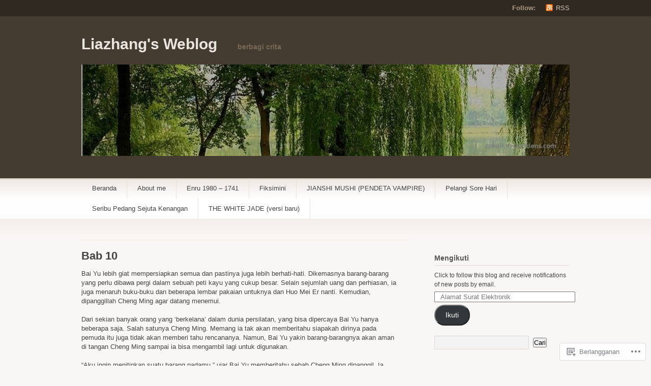

--- FILE ---
content_type: text/html; charset=UTF-8
request_url: https://liazhang.gallery/the-white-jade-versi-baru/bab-10/
body_size: 64875
content:
<!DOCTYPE html PUBLIC "-//W3C//DTD XHTML 1.1//EN" "http://www.w3.org/TR/xhtml11/DTD/xhtml11.dtd">
<html xmlns="http://www.w3.org/1999/xhtml" lang="id-ID">
<head profile="http://gmpg.org/xfn/11">
<meta http-equiv="Content-Type" content="text/html; charset=UTF-8" />
<title>Bab 10 | Liazhang&#039;s Weblog</title>
<!--[if lt IE 8]>
<link rel="stylesheet" type="text/css" media="screen" href="https://s0.wp.com/wp-content/themes/pub/titan/stylesheets/ie.css?m=1276192024i" />
<![endif]-->
<!--[if lte IE 7]>
<script type="text/javascript" src="https://s0.wp.com/wp-content/themes/pub/titan/javascripts/nav.js?m=1315596887i"></script>
<![endif]-->
<link rel="pingback" href="https://liazhang.gallery/xmlrpc.php" />
<meta name='robots' content='max-image-preview:large' />

<!-- Async WordPress.com Remote Login -->
<script id="wpcom_remote_login_js">
var wpcom_remote_login_extra_auth = '';
function wpcom_remote_login_remove_dom_node_id( element_id ) {
	var dom_node = document.getElementById( element_id );
	if ( dom_node ) { dom_node.parentNode.removeChild( dom_node ); }
}
function wpcom_remote_login_remove_dom_node_classes( class_name ) {
	var dom_nodes = document.querySelectorAll( '.' + class_name );
	for ( var i = 0; i < dom_nodes.length; i++ ) {
		dom_nodes[ i ].parentNode.removeChild( dom_nodes[ i ] );
	}
}
function wpcom_remote_login_final_cleanup() {
	wpcom_remote_login_remove_dom_node_classes( "wpcom_remote_login_msg" );
	wpcom_remote_login_remove_dom_node_id( "wpcom_remote_login_key" );
	wpcom_remote_login_remove_dom_node_id( "wpcom_remote_login_validate" );
	wpcom_remote_login_remove_dom_node_id( "wpcom_remote_login_js" );
	wpcom_remote_login_remove_dom_node_id( "wpcom_request_access_iframe" );
	wpcom_remote_login_remove_dom_node_id( "wpcom_request_access_styles" );
}

// Watch for messages back from the remote login
window.addEventListener( "message", function( e ) {
	if ( e.origin === "https://r-login.wordpress.com" ) {
		var data = {};
		try {
			data = JSON.parse( e.data );
		} catch( e ) {
			wpcom_remote_login_final_cleanup();
			return;
		}

		if ( data.msg === 'LOGIN' ) {
			// Clean up the login check iframe
			wpcom_remote_login_remove_dom_node_id( "wpcom_remote_login_key" );

			var id_regex = new RegExp( /^[0-9]+$/ );
			var token_regex = new RegExp( /^.*|.*|.*$/ );
			if (
				token_regex.test( data.token )
				&& id_regex.test( data.wpcomid )
			) {
				// We have everything we need to ask for a login
				var script = document.createElement( "script" );
				script.setAttribute( "id", "wpcom_remote_login_validate" );
				script.src = '/remote-login.php?wpcom_remote_login=validate'
					+ '&wpcomid=' + data.wpcomid
					+ '&token=' + encodeURIComponent( data.token )
					+ '&host=' + window.location.protocol
					+ '//' + window.location.hostname
					+ '&postid=489'
					+ '&is_singular=';
				document.body.appendChild( script );
			}

			return;
		}

		// Safari ITP, not logged in, so redirect
		if ( data.msg === 'LOGIN-REDIRECT' ) {
			window.location = 'https://wordpress.com/log-in?redirect_to=' + window.location.href;
			return;
		}

		// Safari ITP, storage access failed, remove the request
		if ( data.msg === 'LOGIN-REMOVE' ) {
			var css_zap = 'html { -webkit-transition: margin-top 1s; transition: margin-top 1s; } /* 9001 */ html { margin-top: 0 !important; } * html body { margin-top: 0 !important; } @media screen and ( max-width: 782px ) { html { margin-top: 0 !important; } * html body { margin-top: 0 !important; } }';
			var style_zap = document.createElement( 'style' );
			style_zap.type = 'text/css';
			style_zap.appendChild( document.createTextNode( css_zap ) );
			document.body.appendChild( style_zap );

			var e = document.getElementById( 'wpcom_request_access_iframe' );
			e.parentNode.removeChild( e );

			document.cookie = 'wordpress_com_login_access=denied; path=/; max-age=31536000';

			return;
		}

		// Safari ITP
		if ( data.msg === 'REQUEST_ACCESS' ) {
			console.log( 'request access: safari' );

			// Check ITP iframe enable/disable knob
			if ( wpcom_remote_login_extra_auth !== 'safari_itp_iframe' ) {
				return;
			}

			// If we are in a "private window" there is no ITP.
			var private_window = false;
			try {
				var opendb = window.openDatabase( null, null, null, null );
			} catch( e ) {
				private_window = true;
			}

			if ( private_window ) {
				console.log( 'private window' );
				return;
			}

			var iframe = document.createElement( 'iframe' );
			iframe.id = 'wpcom_request_access_iframe';
			iframe.setAttribute( 'scrolling', 'no' );
			iframe.setAttribute( 'sandbox', 'allow-storage-access-by-user-activation allow-scripts allow-same-origin allow-top-navigation-by-user-activation' );
			iframe.src = 'https://r-login.wordpress.com/remote-login.php?wpcom_remote_login=request_access&origin=' + encodeURIComponent( data.origin ) + '&wpcomid=' + encodeURIComponent( data.wpcomid );

			var css = 'html { -webkit-transition: margin-top 1s; transition: margin-top 1s; } /* 9001 */ html { margin-top: 46px !important; } * html body { margin-top: 46px !important; } @media screen and ( max-width: 660px ) { html { margin-top: 71px !important; } * html body { margin-top: 71px !important; } #wpcom_request_access_iframe { display: block; height: 71px !important; } } #wpcom_request_access_iframe { border: 0px; height: 46px; position: fixed; top: 0; left: 0; width: 100%; min-width: 100%; z-index: 99999; background: #23282d; } ';

			var style = document.createElement( 'style' );
			style.type = 'text/css';
			style.id = 'wpcom_request_access_styles';
			style.appendChild( document.createTextNode( css ) );
			document.body.appendChild( style );

			document.body.appendChild( iframe );
		}

		if ( data.msg === 'DONE' ) {
			wpcom_remote_login_final_cleanup();
		}
	}
}, false );

// Inject the remote login iframe after the page has had a chance to load
// more critical resources
window.addEventListener( "DOMContentLoaded", function( e ) {
	var iframe = document.createElement( "iframe" );
	iframe.style.display = "none";
	iframe.setAttribute( "scrolling", "no" );
	iframe.setAttribute( "id", "wpcom_remote_login_key" );
	iframe.src = "https://r-login.wordpress.com/remote-login.php"
		+ "?wpcom_remote_login=key"
		+ "&origin=aHR0cHM6Ly9saWF6aGFuZy5nYWxsZXJ5"
		+ "&wpcomid=3537089"
		+ "&time=" + Math.floor( Date.now() / 1000 );
	document.body.appendChild( iframe );
}, false );
</script>
<link rel='dns-prefetch' href='//widgets.wp.com' />
<link rel='dns-prefetch' href='//s0.wp.com' />
<link rel="alternate" type="application/rss+xml" title="Liazhang&#039;s Weblog &raquo; Feed" href="https://liazhang.gallery/feed/" />
<link rel="alternate" type="application/rss+xml" title="Liazhang&#039;s Weblog &raquo; Feed Komentar" href="https://liazhang.gallery/comments/feed/" />
<link rel="alternate" type="application/rss+xml" title="Liazhang&#039;s Weblog &raquo; Bab 10 Feed Komentar" href="https://liazhang.gallery/the-white-jade-versi-baru/bab-10/feed/" />
	<script type="text/javascript">
		/* <![CDATA[ */
		function addLoadEvent(func) {
			var oldonload = window.onload;
			if (typeof window.onload != 'function') {
				window.onload = func;
			} else {
				window.onload = function () {
					oldonload();
					func();
				}
			}
		}
		/* ]]> */
	</script>
	<link crossorigin='anonymous' rel='stylesheet' id='all-css-0-1' href='/wp-content/mu-plugins/likes/jetpack-likes.css?m=1743883414i&cssminify=yes' type='text/css' media='all' />
<style id='wp-emoji-styles-inline-css'>

	img.wp-smiley, img.emoji {
		display: inline !important;
		border: none !important;
		box-shadow: none !important;
		height: 1em !important;
		width: 1em !important;
		margin: 0 0.07em !important;
		vertical-align: -0.1em !important;
		background: none !important;
		padding: 0 !important;
	}
/*# sourceURL=wp-emoji-styles-inline-css */
</style>
<link crossorigin='anonymous' rel='stylesheet' id='all-css-2-1' href='/wp-content/plugins/gutenberg-core/v22.2.0/build/styles/block-library/style.css?m=1764855221i&cssminify=yes' type='text/css' media='all' />
<style id='wp-block-library-inline-css'>
.has-text-align-justify {
	text-align:justify;
}
.has-text-align-justify{text-align:justify;}

/*# sourceURL=wp-block-library-inline-css */
</style><style id='global-styles-inline-css'>
:root{--wp--preset--aspect-ratio--square: 1;--wp--preset--aspect-ratio--4-3: 4/3;--wp--preset--aspect-ratio--3-4: 3/4;--wp--preset--aspect-ratio--3-2: 3/2;--wp--preset--aspect-ratio--2-3: 2/3;--wp--preset--aspect-ratio--16-9: 16/9;--wp--preset--aspect-ratio--9-16: 9/16;--wp--preset--color--black: #000000;--wp--preset--color--cyan-bluish-gray: #abb8c3;--wp--preset--color--white: #ffffff;--wp--preset--color--pale-pink: #f78da7;--wp--preset--color--vivid-red: #cf2e2e;--wp--preset--color--luminous-vivid-orange: #ff6900;--wp--preset--color--luminous-vivid-amber: #fcb900;--wp--preset--color--light-green-cyan: #7bdcb5;--wp--preset--color--vivid-green-cyan: #00d084;--wp--preset--color--pale-cyan-blue: #8ed1fc;--wp--preset--color--vivid-cyan-blue: #0693e3;--wp--preset--color--vivid-purple: #9b51e0;--wp--preset--gradient--vivid-cyan-blue-to-vivid-purple: linear-gradient(135deg,rgb(6,147,227) 0%,rgb(155,81,224) 100%);--wp--preset--gradient--light-green-cyan-to-vivid-green-cyan: linear-gradient(135deg,rgb(122,220,180) 0%,rgb(0,208,130) 100%);--wp--preset--gradient--luminous-vivid-amber-to-luminous-vivid-orange: linear-gradient(135deg,rgb(252,185,0) 0%,rgb(255,105,0) 100%);--wp--preset--gradient--luminous-vivid-orange-to-vivid-red: linear-gradient(135deg,rgb(255,105,0) 0%,rgb(207,46,46) 100%);--wp--preset--gradient--very-light-gray-to-cyan-bluish-gray: linear-gradient(135deg,rgb(238,238,238) 0%,rgb(169,184,195) 100%);--wp--preset--gradient--cool-to-warm-spectrum: linear-gradient(135deg,rgb(74,234,220) 0%,rgb(151,120,209) 20%,rgb(207,42,186) 40%,rgb(238,44,130) 60%,rgb(251,105,98) 80%,rgb(254,248,76) 100%);--wp--preset--gradient--blush-light-purple: linear-gradient(135deg,rgb(255,206,236) 0%,rgb(152,150,240) 100%);--wp--preset--gradient--blush-bordeaux: linear-gradient(135deg,rgb(254,205,165) 0%,rgb(254,45,45) 50%,rgb(107,0,62) 100%);--wp--preset--gradient--luminous-dusk: linear-gradient(135deg,rgb(255,203,112) 0%,rgb(199,81,192) 50%,rgb(65,88,208) 100%);--wp--preset--gradient--pale-ocean: linear-gradient(135deg,rgb(255,245,203) 0%,rgb(182,227,212) 50%,rgb(51,167,181) 100%);--wp--preset--gradient--electric-grass: linear-gradient(135deg,rgb(202,248,128) 0%,rgb(113,206,126) 100%);--wp--preset--gradient--midnight: linear-gradient(135deg,rgb(2,3,129) 0%,rgb(40,116,252) 100%);--wp--preset--font-size--small: 13px;--wp--preset--font-size--medium: 20px;--wp--preset--font-size--large: 36px;--wp--preset--font-size--x-large: 42px;--wp--preset--font-family--albert-sans: 'Albert Sans', sans-serif;--wp--preset--font-family--alegreya: Alegreya, serif;--wp--preset--font-family--arvo: Arvo, serif;--wp--preset--font-family--bodoni-moda: 'Bodoni Moda', serif;--wp--preset--font-family--bricolage-grotesque: 'Bricolage Grotesque', sans-serif;--wp--preset--font-family--cabin: Cabin, sans-serif;--wp--preset--font-family--chivo: Chivo, sans-serif;--wp--preset--font-family--commissioner: Commissioner, sans-serif;--wp--preset--font-family--cormorant: Cormorant, serif;--wp--preset--font-family--courier-prime: 'Courier Prime', monospace;--wp--preset--font-family--crimson-pro: 'Crimson Pro', serif;--wp--preset--font-family--dm-mono: 'DM Mono', monospace;--wp--preset--font-family--dm-sans: 'DM Sans', sans-serif;--wp--preset--font-family--dm-serif-display: 'DM Serif Display', serif;--wp--preset--font-family--domine: Domine, serif;--wp--preset--font-family--eb-garamond: 'EB Garamond', serif;--wp--preset--font-family--epilogue: Epilogue, sans-serif;--wp--preset--font-family--fahkwang: Fahkwang, sans-serif;--wp--preset--font-family--figtree: Figtree, sans-serif;--wp--preset--font-family--fira-sans: 'Fira Sans', sans-serif;--wp--preset--font-family--fjalla-one: 'Fjalla One', sans-serif;--wp--preset--font-family--fraunces: Fraunces, serif;--wp--preset--font-family--gabarito: Gabarito, system-ui;--wp--preset--font-family--ibm-plex-mono: 'IBM Plex Mono', monospace;--wp--preset--font-family--ibm-plex-sans: 'IBM Plex Sans', sans-serif;--wp--preset--font-family--ibarra-real-nova: 'Ibarra Real Nova', serif;--wp--preset--font-family--instrument-serif: 'Instrument Serif', serif;--wp--preset--font-family--inter: Inter, sans-serif;--wp--preset--font-family--josefin-sans: 'Josefin Sans', sans-serif;--wp--preset--font-family--jost: Jost, sans-serif;--wp--preset--font-family--libre-baskerville: 'Libre Baskerville', serif;--wp--preset--font-family--libre-franklin: 'Libre Franklin', sans-serif;--wp--preset--font-family--literata: Literata, serif;--wp--preset--font-family--lora: Lora, serif;--wp--preset--font-family--merriweather: Merriweather, serif;--wp--preset--font-family--montserrat: Montserrat, sans-serif;--wp--preset--font-family--newsreader: Newsreader, serif;--wp--preset--font-family--noto-sans-mono: 'Noto Sans Mono', sans-serif;--wp--preset--font-family--nunito: Nunito, sans-serif;--wp--preset--font-family--open-sans: 'Open Sans', sans-serif;--wp--preset--font-family--overpass: Overpass, sans-serif;--wp--preset--font-family--pt-serif: 'PT Serif', serif;--wp--preset--font-family--petrona: Petrona, serif;--wp--preset--font-family--piazzolla: Piazzolla, serif;--wp--preset--font-family--playfair-display: 'Playfair Display', serif;--wp--preset--font-family--plus-jakarta-sans: 'Plus Jakarta Sans', sans-serif;--wp--preset--font-family--poppins: Poppins, sans-serif;--wp--preset--font-family--raleway: Raleway, sans-serif;--wp--preset--font-family--roboto: Roboto, sans-serif;--wp--preset--font-family--roboto-slab: 'Roboto Slab', serif;--wp--preset--font-family--rubik: Rubik, sans-serif;--wp--preset--font-family--rufina: Rufina, serif;--wp--preset--font-family--sora: Sora, sans-serif;--wp--preset--font-family--source-sans-3: 'Source Sans 3', sans-serif;--wp--preset--font-family--source-serif-4: 'Source Serif 4', serif;--wp--preset--font-family--space-mono: 'Space Mono', monospace;--wp--preset--font-family--syne: Syne, sans-serif;--wp--preset--font-family--texturina: Texturina, serif;--wp--preset--font-family--urbanist: Urbanist, sans-serif;--wp--preset--font-family--work-sans: 'Work Sans', sans-serif;--wp--preset--spacing--20: 0.44rem;--wp--preset--spacing--30: 0.67rem;--wp--preset--spacing--40: 1rem;--wp--preset--spacing--50: 1.5rem;--wp--preset--spacing--60: 2.25rem;--wp--preset--spacing--70: 3.38rem;--wp--preset--spacing--80: 5.06rem;--wp--preset--shadow--natural: 6px 6px 9px rgba(0, 0, 0, 0.2);--wp--preset--shadow--deep: 12px 12px 50px rgba(0, 0, 0, 0.4);--wp--preset--shadow--sharp: 6px 6px 0px rgba(0, 0, 0, 0.2);--wp--preset--shadow--outlined: 6px 6px 0px -3px rgb(255, 255, 255), 6px 6px rgb(0, 0, 0);--wp--preset--shadow--crisp: 6px 6px 0px rgb(0, 0, 0);}:where(.is-layout-flex){gap: 0.5em;}:where(.is-layout-grid){gap: 0.5em;}body .is-layout-flex{display: flex;}.is-layout-flex{flex-wrap: wrap;align-items: center;}.is-layout-flex > :is(*, div){margin: 0;}body .is-layout-grid{display: grid;}.is-layout-grid > :is(*, div){margin: 0;}:where(.wp-block-columns.is-layout-flex){gap: 2em;}:where(.wp-block-columns.is-layout-grid){gap: 2em;}:where(.wp-block-post-template.is-layout-flex){gap: 1.25em;}:where(.wp-block-post-template.is-layout-grid){gap: 1.25em;}.has-black-color{color: var(--wp--preset--color--black) !important;}.has-cyan-bluish-gray-color{color: var(--wp--preset--color--cyan-bluish-gray) !important;}.has-white-color{color: var(--wp--preset--color--white) !important;}.has-pale-pink-color{color: var(--wp--preset--color--pale-pink) !important;}.has-vivid-red-color{color: var(--wp--preset--color--vivid-red) !important;}.has-luminous-vivid-orange-color{color: var(--wp--preset--color--luminous-vivid-orange) !important;}.has-luminous-vivid-amber-color{color: var(--wp--preset--color--luminous-vivid-amber) !important;}.has-light-green-cyan-color{color: var(--wp--preset--color--light-green-cyan) !important;}.has-vivid-green-cyan-color{color: var(--wp--preset--color--vivid-green-cyan) !important;}.has-pale-cyan-blue-color{color: var(--wp--preset--color--pale-cyan-blue) !important;}.has-vivid-cyan-blue-color{color: var(--wp--preset--color--vivid-cyan-blue) !important;}.has-vivid-purple-color{color: var(--wp--preset--color--vivid-purple) !important;}.has-black-background-color{background-color: var(--wp--preset--color--black) !important;}.has-cyan-bluish-gray-background-color{background-color: var(--wp--preset--color--cyan-bluish-gray) !important;}.has-white-background-color{background-color: var(--wp--preset--color--white) !important;}.has-pale-pink-background-color{background-color: var(--wp--preset--color--pale-pink) !important;}.has-vivid-red-background-color{background-color: var(--wp--preset--color--vivid-red) !important;}.has-luminous-vivid-orange-background-color{background-color: var(--wp--preset--color--luminous-vivid-orange) !important;}.has-luminous-vivid-amber-background-color{background-color: var(--wp--preset--color--luminous-vivid-amber) !important;}.has-light-green-cyan-background-color{background-color: var(--wp--preset--color--light-green-cyan) !important;}.has-vivid-green-cyan-background-color{background-color: var(--wp--preset--color--vivid-green-cyan) !important;}.has-pale-cyan-blue-background-color{background-color: var(--wp--preset--color--pale-cyan-blue) !important;}.has-vivid-cyan-blue-background-color{background-color: var(--wp--preset--color--vivid-cyan-blue) !important;}.has-vivid-purple-background-color{background-color: var(--wp--preset--color--vivid-purple) !important;}.has-black-border-color{border-color: var(--wp--preset--color--black) !important;}.has-cyan-bluish-gray-border-color{border-color: var(--wp--preset--color--cyan-bluish-gray) !important;}.has-white-border-color{border-color: var(--wp--preset--color--white) !important;}.has-pale-pink-border-color{border-color: var(--wp--preset--color--pale-pink) !important;}.has-vivid-red-border-color{border-color: var(--wp--preset--color--vivid-red) !important;}.has-luminous-vivid-orange-border-color{border-color: var(--wp--preset--color--luminous-vivid-orange) !important;}.has-luminous-vivid-amber-border-color{border-color: var(--wp--preset--color--luminous-vivid-amber) !important;}.has-light-green-cyan-border-color{border-color: var(--wp--preset--color--light-green-cyan) !important;}.has-vivid-green-cyan-border-color{border-color: var(--wp--preset--color--vivid-green-cyan) !important;}.has-pale-cyan-blue-border-color{border-color: var(--wp--preset--color--pale-cyan-blue) !important;}.has-vivid-cyan-blue-border-color{border-color: var(--wp--preset--color--vivid-cyan-blue) !important;}.has-vivid-purple-border-color{border-color: var(--wp--preset--color--vivid-purple) !important;}.has-vivid-cyan-blue-to-vivid-purple-gradient-background{background: var(--wp--preset--gradient--vivid-cyan-blue-to-vivid-purple) !important;}.has-light-green-cyan-to-vivid-green-cyan-gradient-background{background: var(--wp--preset--gradient--light-green-cyan-to-vivid-green-cyan) !important;}.has-luminous-vivid-amber-to-luminous-vivid-orange-gradient-background{background: var(--wp--preset--gradient--luminous-vivid-amber-to-luminous-vivid-orange) !important;}.has-luminous-vivid-orange-to-vivid-red-gradient-background{background: var(--wp--preset--gradient--luminous-vivid-orange-to-vivid-red) !important;}.has-very-light-gray-to-cyan-bluish-gray-gradient-background{background: var(--wp--preset--gradient--very-light-gray-to-cyan-bluish-gray) !important;}.has-cool-to-warm-spectrum-gradient-background{background: var(--wp--preset--gradient--cool-to-warm-spectrum) !important;}.has-blush-light-purple-gradient-background{background: var(--wp--preset--gradient--blush-light-purple) !important;}.has-blush-bordeaux-gradient-background{background: var(--wp--preset--gradient--blush-bordeaux) !important;}.has-luminous-dusk-gradient-background{background: var(--wp--preset--gradient--luminous-dusk) !important;}.has-pale-ocean-gradient-background{background: var(--wp--preset--gradient--pale-ocean) !important;}.has-electric-grass-gradient-background{background: var(--wp--preset--gradient--electric-grass) !important;}.has-midnight-gradient-background{background: var(--wp--preset--gradient--midnight) !important;}.has-small-font-size{font-size: var(--wp--preset--font-size--small) !important;}.has-medium-font-size{font-size: var(--wp--preset--font-size--medium) !important;}.has-large-font-size{font-size: var(--wp--preset--font-size--large) !important;}.has-x-large-font-size{font-size: var(--wp--preset--font-size--x-large) !important;}.has-albert-sans-font-family{font-family: var(--wp--preset--font-family--albert-sans) !important;}.has-alegreya-font-family{font-family: var(--wp--preset--font-family--alegreya) !important;}.has-arvo-font-family{font-family: var(--wp--preset--font-family--arvo) !important;}.has-bodoni-moda-font-family{font-family: var(--wp--preset--font-family--bodoni-moda) !important;}.has-bricolage-grotesque-font-family{font-family: var(--wp--preset--font-family--bricolage-grotesque) !important;}.has-cabin-font-family{font-family: var(--wp--preset--font-family--cabin) !important;}.has-chivo-font-family{font-family: var(--wp--preset--font-family--chivo) !important;}.has-commissioner-font-family{font-family: var(--wp--preset--font-family--commissioner) !important;}.has-cormorant-font-family{font-family: var(--wp--preset--font-family--cormorant) !important;}.has-courier-prime-font-family{font-family: var(--wp--preset--font-family--courier-prime) !important;}.has-crimson-pro-font-family{font-family: var(--wp--preset--font-family--crimson-pro) !important;}.has-dm-mono-font-family{font-family: var(--wp--preset--font-family--dm-mono) !important;}.has-dm-sans-font-family{font-family: var(--wp--preset--font-family--dm-sans) !important;}.has-dm-serif-display-font-family{font-family: var(--wp--preset--font-family--dm-serif-display) !important;}.has-domine-font-family{font-family: var(--wp--preset--font-family--domine) !important;}.has-eb-garamond-font-family{font-family: var(--wp--preset--font-family--eb-garamond) !important;}.has-epilogue-font-family{font-family: var(--wp--preset--font-family--epilogue) !important;}.has-fahkwang-font-family{font-family: var(--wp--preset--font-family--fahkwang) !important;}.has-figtree-font-family{font-family: var(--wp--preset--font-family--figtree) !important;}.has-fira-sans-font-family{font-family: var(--wp--preset--font-family--fira-sans) !important;}.has-fjalla-one-font-family{font-family: var(--wp--preset--font-family--fjalla-one) !important;}.has-fraunces-font-family{font-family: var(--wp--preset--font-family--fraunces) !important;}.has-gabarito-font-family{font-family: var(--wp--preset--font-family--gabarito) !important;}.has-ibm-plex-mono-font-family{font-family: var(--wp--preset--font-family--ibm-plex-mono) !important;}.has-ibm-plex-sans-font-family{font-family: var(--wp--preset--font-family--ibm-plex-sans) !important;}.has-ibarra-real-nova-font-family{font-family: var(--wp--preset--font-family--ibarra-real-nova) !important;}.has-instrument-serif-font-family{font-family: var(--wp--preset--font-family--instrument-serif) !important;}.has-inter-font-family{font-family: var(--wp--preset--font-family--inter) !important;}.has-josefin-sans-font-family{font-family: var(--wp--preset--font-family--josefin-sans) !important;}.has-jost-font-family{font-family: var(--wp--preset--font-family--jost) !important;}.has-libre-baskerville-font-family{font-family: var(--wp--preset--font-family--libre-baskerville) !important;}.has-libre-franklin-font-family{font-family: var(--wp--preset--font-family--libre-franklin) !important;}.has-literata-font-family{font-family: var(--wp--preset--font-family--literata) !important;}.has-lora-font-family{font-family: var(--wp--preset--font-family--lora) !important;}.has-merriweather-font-family{font-family: var(--wp--preset--font-family--merriweather) !important;}.has-montserrat-font-family{font-family: var(--wp--preset--font-family--montserrat) !important;}.has-newsreader-font-family{font-family: var(--wp--preset--font-family--newsreader) !important;}.has-noto-sans-mono-font-family{font-family: var(--wp--preset--font-family--noto-sans-mono) !important;}.has-nunito-font-family{font-family: var(--wp--preset--font-family--nunito) !important;}.has-open-sans-font-family{font-family: var(--wp--preset--font-family--open-sans) !important;}.has-overpass-font-family{font-family: var(--wp--preset--font-family--overpass) !important;}.has-pt-serif-font-family{font-family: var(--wp--preset--font-family--pt-serif) !important;}.has-petrona-font-family{font-family: var(--wp--preset--font-family--petrona) !important;}.has-piazzolla-font-family{font-family: var(--wp--preset--font-family--piazzolla) !important;}.has-playfair-display-font-family{font-family: var(--wp--preset--font-family--playfair-display) !important;}.has-plus-jakarta-sans-font-family{font-family: var(--wp--preset--font-family--plus-jakarta-sans) !important;}.has-poppins-font-family{font-family: var(--wp--preset--font-family--poppins) !important;}.has-raleway-font-family{font-family: var(--wp--preset--font-family--raleway) !important;}.has-roboto-font-family{font-family: var(--wp--preset--font-family--roboto) !important;}.has-roboto-slab-font-family{font-family: var(--wp--preset--font-family--roboto-slab) !important;}.has-rubik-font-family{font-family: var(--wp--preset--font-family--rubik) !important;}.has-rufina-font-family{font-family: var(--wp--preset--font-family--rufina) !important;}.has-sora-font-family{font-family: var(--wp--preset--font-family--sora) !important;}.has-source-sans-3-font-family{font-family: var(--wp--preset--font-family--source-sans-3) !important;}.has-source-serif-4-font-family{font-family: var(--wp--preset--font-family--source-serif-4) !important;}.has-space-mono-font-family{font-family: var(--wp--preset--font-family--space-mono) !important;}.has-syne-font-family{font-family: var(--wp--preset--font-family--syne) !important;}.has-texturina-font-family{font-family: var(--wp--preset--font-family--texturina) !important;}.has-urbanist-font-family{font-family: var(--wp--preset--font-family--urbanist) !important;}.has-work-sans-font-family{font-family: var(--wp--preset--font-family--work-sans) !important;}
/*# sourceURL=global-styles-inline-css */
</style>

<style id='classic-theme-styles-inline-css'>
/*! This file is auto-generated */
.wp-block-button__link{color:#fff;background-color:#32373c;border-radius:9999px;box-shadow:none;text-decoration:none;padding:calc(.667em + 2px) calc(1.333em + 2px);font-size:1.125em}.wp-block-file__button{background:#32373c;color:#fff;text-decoration:none}
/*# sourceURL=/wp-includes/css/classic-themes.min.css */
</style>
<link crossorigin='anonymous' rel='stylesheet' id='all-css-4-1' href='/_static/??-eJx9jksOwjAMRC9EsEAtnwXiKCgfC1LqJIqd9vq4qtgAYmPJM/PsgbkYn5NgEqBmytjuMTH4XFF1KlZAE4QhWhyRNLb1zBv4jc1FGeNcqchsdFJsZOShIP/jBpRi/dOotJ5YDeCW3t5twhRyBdskkxWJ/osCrh5ci2OACavTzyoulflzX7pc6bI7Hk777tx1/fACNXxjkA==&cssminify=yes' type='text/css' media='all' />
<link rel='stylesheet' id='verbum-gutenberg-css-css' href='https://widgets.wp.com/verbum-block-editor/block-editor.css?ver=1738686361' media='all' />
<link crossorigin='anonymous' rel='stylesheet' id='all-css-6-1' href='/_static/??-eJx9i9EKwjAMAH/IGMbG1AfxW7oQa6RNypoy/Hs3fFGEvd3BHS4FyNRZHf3BmSuWNqGLB8Xqr8RHqvWAe5kofVJYCln+G3KDkloUrTjzlCyuGHGtvnRvimyQjIKL6Y/APQWZt/WWr91p6MZL3w/n5xuniE7b&cssminify=yes' type='text/css' media='all' />
<link crossorigin='anonymous' rel='stylesheet' id='print-css-7-1' href='/wp-content/mu-plugins/global-print/global-print.css?m=1465851035i&cssminify=yes' type='text/css' media='print' />
<style id='jetpack-global-styles-frontend-style-inline-css'>
:root { --font-headings: unset; --font-base: unset; --font-headings-default: -apple-system,BlinkMacSystemFont,"Segoe UI",Roboto,Oxygen-Sans,Ubuntu,Cantarell,"Helvetica Neue",sans-serif; --font-base-default: -apple-system,BlinkMacSystemFont,"Segoe UI",Roboto,Oxygen-Sans,Ubuntu,Cantarell,"Helvetica Neue",sans-serif;}
/*# sourceURL=jetpack-global-styles-frontend-style-inline-css */
</style>
<link crossorigin='anonymous' rel='stylesheet' id='all-css-10-1' href='/_static/??-eJyNjcsKAjEMRX/IGtQZBxfip0hMS9sxTYppGfx7H7gRN+7ugcs5sFRHKi1Ig9Jd5R6zGMyhVaTrh8G6QFHfORhYwlvw6P39PbPENZmt4G/ROQuBKWVkxxrVvuBH1lIoz2waILJekF+HUzlupnG3nQ77YZwfuRJIaQ==&cssminify=yes' type='text/css' media='all' />
<script type="text/javascript" id="wpcom-actionbar-placeholder-js-extra">
/* <![CDATA[ */
var actionbardata = {"siteID":"3537089","postID":"489","siteURL":"https://liazhang.gallery","xhrURL":"https://liazhang.gallery/wp-admin/admin-ajax.php","nonce":"40de9bb5a6","isLoggedIn":"","statusMessage":"","subsEmailDefault":"instantly","proxyScriptUrl":"https://s0.wp.com/wp-content/js/wpcom-proxy-request.js?m=1513050504i&amp;ver=20211021","shortlink":"https://wp.me/PeQ9P-7T","i18n":{"followedText":"Pos baru dari situs berikut sekarang akan muncul di \u003Ca href=\"https://wordpress.com/reader\"\u003EPembaca\u003C/a\u003E Anda","foldBar":"Ciutkan bilah ini","unfoldBar":"Perluas bilah ini","shortLinkCopied":"Tautan pendek disalin ke clipboard."}};
//# sourceURL=wpcom-actionbar-placeholder-js-extra
/* ]]> */
</script>
<script type="text/javascript" id="jetpack-mu-wpcom-settings-js-before">
/* <![CDATA[ */
var JETPACK_MU_WPCOM_SETTINGS = {"assetsUrl":"https://s0.wp.com/wp-content/mu-plugins/jetpack-mu-wpcom-plugin/sun/jetpack_vendor/automattic/jetpack-mu-wpcom/src/build/"};
//# sourceURL=jetpack-mu-wpcom-settings-js-before
/* ]]> */
</script>
<script crossorigin='anonymous' type='text/javascript'  src='/wp-content/js/rlt-proxy.js?m=1720530689i'></script>
<script type="text/javascript" id="rlt-proxy-js-after">
/* <![CDATA[ */
	rltInitialize( {"token":null,"iframeOrigins":["https:\/\/widgets.wp.com"]} );
//# sourceURL=rlt-proxy-js-after
/* ]]> */
</script>
<link rel="EditURI" type="application/rsd+xml" title="RSD" href="https://liazhang.wordpress.com/xmlrpc.php?rsd" />
<meta name="generator" content="WordPress.com" />
<link rel="canonical" href="https://liazhang.gallery/the-white-jade-versi-baru/bab-10/" />
<link rel='shortlink' href='https://wp.me/PeQ9P-7T' />
<link rel="alternate" type="application/json+oembed" href="https://public-api.wordpress.com/oembed/?format=json&amp;url=https%3A%2F%2Fliazhang.gallery%2Fthe-white-jade-versi-baru%2Fbab-10%2F&amp;for=wpcom-auto-discovery" /><link rel="alternate" type="application/xml+oembed" href="https://public-api.wordpress.com/oembed/?format=xml&amp;url=https%3A%2F%2Fliazhang.gallery%2Fthe-white-jade-versi-baru%2Fbab-10%2F&amp;for=wpcom-auto-discovery" />
<!-- Jetpack Open Graph Tags -->
<meta property="og:type" content="article" />
<meta property="og:title" content="Bab 10" />
<meta property="og:url" content="https://liazhang.gallery/the-white-jade-versi-baru/bab-10/" />
<meta property="og:description" content="Bai Yu lebih giat mempersiapkan semua dan pastinya juga lebih berhati-hati. Dikemasnya barang-barang yang perlu dibawa pergi dalam sebuah peti kayu yang cukup besar. Selain sejumlah uang dan perhia…" />
<meta property="article:published_time" content="2012-04-26T04:47:35+00:00" />
<meta property="article:modified_time" content="2017-05-03T02:46:48+00:00" />
<meta property="og:site_name" content="Liazhang&#039;s Weblog" />
<meta property="og:image" content="https://secure.gravatar.com/blavatar/64893513e3e89c2c54a1889b9c151e9a61d61bb4024e6e3438be23d6c07da65c?s=200&#038;ts=1768697576" />
<meta property="og:image:width" content="200" />
<meta property="og:image:height" content="200" />
<meta property="og:image:alt" content="" />
<meta property="og:locale" content="id_ID" />
<meta property="article:publisher" content="https://www.facebook.com/WordPresscom" />
<meta name="twitter:text:title" content="Bab 10" />
<meta name="twitter:image" content="https://secure.gravatar.com/blavatar/64893513e3e89c2c54a1889b9c151e9a61d61bb4024e6e3438be23d6c07da65c?s=240" />
<meta name="twitter:card" content="summary" />

<!-- End Jetpack Open Graph Tags -->
<link rel="shortcut icon" type="image/x-icon" href="https://secure.gravatar.com/blavatar/64893513e3e89c2c54a1889b9c151e9a61d61bb4024e6e3438be23d6c07da65c?s=32" sizes="16x16" />
<link rel="icon" type="image/x-icon" href="https://secure.gravatar.com/blavatar/64893513e3e89c2c54a1889b9c151e9a61d61bb4024e6e3438be23d6c07da65c?s=32" sizes="16x16" />
<link rel="apple-touch-icon" href="https://secure.gravatar.com/blavatar/64893513e3e89c2c54a1889b9c151e9a61d61bb4024e6e3438be23d6c07da65c?s=114" />
<link rel='openid.server' href='https://liazhang.gallery/?openidserver=1' />
<link rel='openid.delegate' href='https://liazhang.gallery/' />
<link rel="search" type="application/opensearchdescription+xml" href="https://liazhang.gallery/osd.xml" title="Liazhang&#039;s Weblog" />
<link rel="search" type="application/opensearchdescription+xml" href="https://s1.wp.com/opensearch.xml" title="WordPress.com" />
<style type="text/css">.recentcomments a{display:inline !important;padding:0 !important;margin:0 !important;}</style>		<style type="text/css">
			.recentcomments a {
				display: inline !important;
				padding: 0 !important;
				margin: 0 !important;
			}

			table.recentcommentsavatartop img.avatar, table.recentcommentsavatarend img.avatar {
				border: 0px;
				margin: 0;
			}

			table.recentcommentsavatartop a, table.recentcommentsavatarend a {
				border: 0px !important;
				background-color: transparent !important;
			}

			td.recentcommentsavatarend, td.recentcommentsavatartop {
				padding: 0px 0px 1px 0px;
				margin: 0px;
			}

			td.recentcommentstextend {
				border: none !important;
				padding: 0px 0px 2px 10px;
			}

			.rtl td.recentcommentstextend {
				padding: 0px 10px 2px 0px;
			}

			td.recentcommentstexttop {
				border: none;
				padding: 0px 0px 0px 10px;
			}

			.rtl td.recentcommentstexttop {
				padding: 0px 10px 0px 0px;
			}
		</style>
		<meta name="description" content="Bai Yu lebih giat mempersiapkan semua dan pastinya juga lebih berhati-hati. Dikemasnya barang-barang yang perlu dibawa pergi dalam sebuah peti kayu yang cukup besar. Selain sejumlah uang dan perhiasan, ia juga menaruh buku-buku dan beberapa lembar pakaian untuknya dan Huo Mei Er nanti. Kemudian, dipanggillah Cheng Ming agar datang menemui. Dari sekian banyak orang yang&hellip;" />
	<style type="text/css">
	#title {
		padding-bottom: 15px;
	}
	#header-image {
		clear: both;
		display: block;
		margin: 0 0 44px;
	}
	</style>
	<link crossorigin='anonymous' rel='stylesheet' id='all-css-0-3' href='/wp-content/mu-plugins/jetpack-plugin/sun/_inc/build/subscriptions/subscriptions.min.css?m=1753981412i&cssminify=yes' type='text/css' media='all' />
</head>
<body class="wp-singular page-template-default page page-id-489 page-child parent-pageid-370 wp-theme-pubtitan customizer-styles-applied jetpack-reblog-enabled">
	<div class="skip-content"><a href="#content">Lanjut ke konten</a></div>

	<div id="header" class="clear">
			<div id="follow">
			<div class="wrapper clear">
				<dl>
					<dt>Follow:</dt>
					<dd><a class="rss" href="https://liazhang.gallery/feed/">RSS</a></dd>
									</dl>
			</div><!--end wrapper-->
		</div><!--end follow-->

		<div class="wrapper">
			<div id="title">
				<a href="https://liazhang.gallery/">Liazhang&#039;s Weblog</a>
			</div>

			<div id="description">
				berbagi crita			</div><!--end description-->

							<a class="home-link" href="https://liazhang.gallery/">
					<img id="header-image" src="https://liazhang.gallery/wp-content/uploads/2012/02/cropped-yang-liu-_treklens2.jpg" width="960" height="180" alt="" />
				</a>
				 	</div><!--end wrapper-->

		<div id="navigation">
				<ul id="nav" class="wrapper">
				<li class="page_item "><a href="https://liazhang.gallery/">Beranda</a></li>
							<li class="page_item page-item-531"><a href="https://liazhang.gallery/tentang-saya/">About me</a></li>
<li class="page_item page-item-571 page_item_has_children"><a href="https://liazhang.gallery/enru-1980-1741/">Enru 1980 &#8211;&nbsp;1741</a>
<ul class='children'>
	<li class="page_item page-item-822"><a href="https://liazhang.gallery/enru-1980-1741/liputan-foto-peluncuran-dan-bedah-buku-novel-enru-1980-1741/">Liputan Foto Peluncuran dan Bedah Buku Novel Enru&nbsp;(1980-1741)</a></li>
	<li class="page_item page-item-590"><a href="https://liazhang.gallery/enru-1980-1741/sebuah-prolog/">Sebuah Prolog</a></li>
	<li class="page_item page-item-605"><a href="https://liazhang.gallery/enru-1980-1741/1-pa-shnia/">1 &#8211; Pa&nbsp;Shnia</a></li>
	<li class="page_item page-item-613"><a href="https://liazhang.gallery/enru-1980-1741/2-peng-guan/">2 &#8211; Peng&nbsp;Guan</a></li>
	<li class="page_item page-item-624"><a href="https://liazhang.gallery/enru-1980-1741/3-yo-sinshe/">3 &#8211; Yo&nbsp;Sinshe</a></li>
	<li class="page_item page-item-626"><a href="https://liazhang.gallery/enru-1980-1741/4-pecah-kulit/">4 &#8211; Pecah&nbsp;Kulit</a></li>
	<li class="page_item page-item-628"><a href="https://liazhang.gallery/enru-1980-1741/5-hidup-baru/">5 &#8211; Hidup&nbsp;Baru</a></li>
	<li class="page_item page-item-647"><a href="https://liazhang.gallery/enru-1980-1741/6-tio-sinshe/">6 &#8211; Tio&nbsp;Sinshe</a></li>
	<li class="page_item page-item-649"><a href="https://liazhang.gallery/enru-1980-1741/7a-jung-dan-tionghoa/">7a &#8211; Jung dan&nbsp;Tionghoa</a></li>
	<li class="page_item page-item-651"><a href="https://liazhang.gallery/enru-1980-1741/7b-tanah-di-ommelanden/">7b &#8211; Tanah di&nbsp;Ommelanden</a></li>
	<li class="page_item page-item-655"><a href="https://liazhang.gallery/enru-1980-1741/8-perjodohan/">8 &#8211; Perjodohan</a></li>
	<li class="page_item page-item-657"><a href="https://liazhang.gallery/enru-1980-1741/9-kompeni-di-batavia/">9 &#8211; Kompeni di&nbsp;Batavia</a></li>
	<li class="page_item page-item-659"><a href="https://liazhang.gallery/enru-1980-1741/10a-badai-di-batavia/">10a &#8211; Badai di&nbsp;Batavia</a></li>
	<li class="page_item page-item-661"><a href="https://liazhang.gallery/enru-1980-1741/10b-kota-terasi/">10b &#8211; Kota&nbsp;Terasi</a></li>
	<li class="page_item page-item-663"><a href="https://liazhang.gallery/enru-1980-1741/11a-marga-yang-sama/">11a &#8211; Marga yang&nbsp;Sama</a></li>
	<li class="page_item page-item-666"><a href="https://liazhang.gallery/enru-1980-1741/11b-ni-hoe/">11b &#8211; Ni&nbsp;Hoe</a></li>
	<li class="page_item page-item-668"><a href="https://liazhang.gallery/enru-1980-1741/12-menikah/">12 &#8211; Menikah</a></li>
	<li class="page_item page-item-674"><a href="https://liazhang.gallery/enru-1980-1741/13-kelahiran-gwat-nio/">13 &#8211; Kelahiran Gwat&nbsp;Nio</a></li>
	<li class="page_item page-item-677"><a href="https://liazhang.gallery/enru-1980-1741/677-2/">14 &#8211; Tanda&nbsp;Tanya</a></li>
	<li class="page_item page-item-681"><a href="https://liazhang.gallery/enru-1980-1741/15-kenakalan-gwat-nio/">15 &#8211; Kenakalan Gwat&nbsp;Nio</a></li>
	<li class="page_item page-item-684"><a href="https://liazhang.gallery/enru-1980-1741/16-kapiten-tionghoa/">16 &#8211; Kapiten&nbsp;Tionghoa</a></li>
	<li class="page_item page-item-691"><a href="https://liazhang.gallery/enru-1980-1741/17-adik-untuk-gwat-nio/">17 &#8211; Adik untuk Gwat&nbsp;Nio</a></li>
	<li class="page_item page-item-694"><a href="https://liazhang.gallery/enru-1980-1741/18-perampok-bermarga-ong/">18 &#8211; Perampok Bermarga&nbsp;Ong</a></li>
	<li class="page_item page-item-697"><a href="https://liazhang.gallery/enru-1980-1741/19-cui-sinshe-cui-sinshe-cui-sinshe/">19 &#8211; Cui Sinshe, Cui Sinshe, Cui&nbsp;Sinshe</a></li>
	<li class="page_item page-item-701"><a href="https://liazhang.gallery/enru-1980-1741/20-putra-ibu-pertiwi/">20 &#8211; Putra Ibu&nbsp;Pertiwi</a></li>
	<li class="page_item page-item-704"><a href="https://liazhang.gallery/enru-1980-1741/21a-salim/">21a &#8211; Salim</a></li>
	<li class="page_item page-item-706"><a href="https://liazhang.gallery/enru-1980-1741/21b-rampok-di-batavia/">21b &#8211; Rampok di&nbsp;Batavia</a></li>
	<li class="page_item page-item-710"><a href="https://liazhang.gallery/enru-1980-1741/22a-sincia/">22a &#8211; Sincia</a></li>
	<li class="page_item page-item-712"><a href="https://liazhang.gallery/enru-1980-1741/22b-titik-balik/">22b &#8211; Titik&nbsp;balik</a></li>
	<li class="page_item page-item-714"><a href="https://liazhang.gallery/enru-1980-1741/23-satu-kata-ikut/">23 &#8211; Satu kata, &#8220;Ikut.&#8221;</a></li>
	<li class="page_item page-item-716"><a href="https://liazhang.gallery/enru-1980-1741/24-besi-paku-pedang/">24 &#8211; Besi: Paku,&nbsp;Pedang?</a></li>
	<li class="page_item page-item-719"><a href="https://liazhang.gallery/enru-1980-1741/25-si-panglima-besar/">25 &#8211; Si &#8216;Panglima&nbsp;Besar&#8217;</a></li>
	<li class="page_item page-item-721"><a href="https://liazhang.gallery/enru-1980-1741/26-paningarang/">26 &#8211; Paningarang</a></li>
	<li class="page_item page-item-752"><a href="https://liazhang.gallery/enru-1980-1741/27-harinya-tiba/">27 &#8211; Harinya&nbsp;Tiba</a></li>
	<li class="page_item page-item-754"><a href="https://liazhang.gallery/enru-1980-1741/28-lelaki-prajurit-jenderal/">28 &#8211; Lelaki: Prajurit,&nbsp;Jenderal?</a></li>
	<li class="page_item page-item-759"><a href="https://liazhang.gallery/enru-1980-1741/29-kaligrafi-bersabar/">29 &#8211; Kaligrafi &#8216;bersabar&#8217;</a></li>
	<li class="page_item page-item-761"><a href="https://liazhang.gallery/enru-1980-1741/30a-merah-kali-angke/">30a &#8211; Merah Kali&nbsp;Angke</a></li>
	<li class="page_item page-item-762"><a href="https://liazhang.gallery/enru-1980-1741/30b-gwat-nio/">30b &#8211; Gwat&nbsp;Nio</a></li>
	<li class="page_item page-item-766"><a href="https://liazhang.gallery/enru-1980-1741/31a-hien-nio/">31a &#8211; Hien&nbsp;Nio</a></li>
	<li class="page_item page-item-768"><a href="https://liazhang.gallery/enru-1980-1741/31b-cui-enru/">31b &#8211; Cui&nbsp;Enru</a></li>
	<li class="page_item page-item-770"><a href="https://liazhang.gallery/enru-1980-1741/epilog/">Epilog</a></li>
</ul>
</li>
<li class="page_item page-item-535 page_item_has_children"><a href="https://liazhang.gallery/fiksimini/">Fiksimini</a>
<ul class='children'>
	<li class="page_item page-item-538"><a href="https://liazhang.gallery/fiksimini/burger/">Burger</a></li>
	<li class="page_item page-item-545"><a href="https://liazhang.gallery/fiksimini/si-pemetik-qin-xiao-feiyun/">Si Pemetik Qin Xiao&nbsp;Feiyun</a></li>
	<li class="page_item page-item-551"><a href="https://liazhang.gallery/fiksimini/senja-silam/">Senja Silam</a></li>
	<li class="page_item page-item-547"><a href="https://liazhang.gallery/fiksimini/telapak-tangan/">Telapak Tangan</a></li>
	<li class="page_item page-item-687"><a href="https://liazhang.gallery/fiksimini/rumah/">Rumah</a></li>
	<li class="page_item page-item-816"><a href="https://liazhang.gallery/fiksimini/toaha-di-atas-kepala/">Toaha di Atas&nbsp;Kepala</a></li>
	<li class="page_item page-item-818"><a href="https://liazhang.gallery/fiksimini/jatuh-dan-hancur-dalam-semalam/">Jatuh dan Hancur Dalam&nbsp;Semalam</a></li>
</ul>
</li>
<li class="page_item page-item-198 page_item_has_children"><a href="https://liazhang.gallery/jianshi-mushi-pendeta-vampire/">JIANSHI MUSHI (PENDETA&nbsp;VAMPIRE)</a>
<ul class='children'>
	<li class="page_item page-item-200"><a href="https://liazhang.gallery/jianshi-mushi-pendeta-vampire/jianshi-mushi-pendeta-vampireepisode-1-%e2%80%9cmian-dao-jian-shi%e2%80%9d/">episode 1 “Mian Dao Jian&nbsp;Shi”</a></li>
	<li class="page_item page-item-215"><a href="https://liazhang.gallery/jianshi-mushi-pendeta-vampire/episode-2/">Episode 2 &#8220;Jiu Ming En&nbsp;Ren?&#8221;</a></li>
	<li class="page_item page-item-332"><a href="https://liazhang.gallery/jianshi-mushi-pendeta-vampire/episode-3-jian-duan-le/">episode 3 &#8220;Jian Duan&nbsp;Le&#8221;</a></li>
	<li class="page_item page-item-360"><a href="https://liazhang.gallery/jianshi-mushi-pendeta-vampire/episode-4-kuai-zao-fang-ba-ba/">Episode 4 &#8220;Kuai Zao Fang Ba&nbsp;Ba!&#8221;</a></li>
	<li class="page_item page-item-364"><a href="https://liazhang.gallery/jianshi-mushi-pendeta-vampire/episode-05-belum-berjudul/">Episode 05 &#8220;(belum berjudul)&#8221;</a></li>
	<li class="page_item page-item-475"><a href="https://liazhang.gallery/jianshi-mushi-pendeta-vampire/episode-06-zhua-dao-le/">Episode 06 &#8220;Zhua Dao&nbsp;Le&#8221;</a></li>
</ul>
</li>
<li class="page_item page-item-335 page_item_has_children"><a href="https://liazhang.gallery/pelangi-sore-hari/">Pelangi Sore Hari</a>
<ul class='children'>
	<li class="page_item page-item-337"><a href="https://liazhang.gallery/pelangi-sore-hari/prolog/">Prolog</a></li>
	<li class="page_item page-item-339"><a href="https://liazhang.gallery/pelangi-sore-hari/bab-01/">bab 01</a></li>
	<li class="page_item page-item-340"><a href="https://liazhang.gallery/pelangi-sore-hari/bab-02/">bab 02</a></li>
	<li class="page_item page-item-345"><a href="https://liazhang.gallery/pelangi-sore-hari/bab-03/">bab 03</a></li>
	<li class="page_item page-item-347"><a href="https://liazhang.gallery/pelangi-sore-hari/bab-04/">bab 04</a></li>
	<li class="page_item page-item-349"><a href="https://liazhang.gallery/pelangi-sore-hari/bab-05/">bab 05</a></li>
</ul>
</li>
<li class="page_item page-item-556 page_item_has_children"><a href="https://liazhang.gallery/seribu-pedang-sejuta-kenangan/">Seribu Pedang Sejuta&nbsp;Kenangan</a>
<ul class='children'>
	<li class="page_item page-item-559"><a href="https://liazhang.gallery/seribu-pedang-sejuta-kenangan/prolog/">Prolog</a></li>
	<li class="page_item page-item-565"><a href="https://liazhang.gallery/seribu-pedang-sejuta-kenangan/1-kabut-gunung-menguning-diterpa-fajar/">1 – Kabut Gunung Menguning Diterpa&nbsp;Fajar</a></li>
	<li class="page_item page-item-569"><a href="https://liazhang.gallery/seribu-pedang-sejuta-kenangan/2-gunung-tinggi-dan-air-yang-mengalir/">2 – Gunung Tinggi dan Air yang&nbsp;Mengalir</a></li>
	<li class="page_item page-item-838"><a href="https://liazhang.gallery/seribu-pedang-sejuta-kenangan/3-air-tidak-mengalir-ke-atas/">3 &#8211; Air Tidak Mengalir ke&nbsp;Atas</a></li>
	<li class="page_item page-item-918"><a href="https://liazhang.gallery/seribu-pedang-sejuta-kenangan/4-perkara-dunia-di-manapun-bagai-air-mengalir/">4 – Perkara Dunia Di Manapun Bagai Air&nbsp;Mengalir[*]</a></li>
	<li class="page_item page-item-927"><a href="https://liazhang.gallery/seribu-pedang-sejuta-kenangan/5-menyeberangi-sungai-tak-sadar-rumah-depan-mata/">5 – Menyeberangi Sungai Tak Sadar Rumah Depan&nbsp;Mata</a></li>
	<li class="page_item page-item-1020"><a href="https://liazhang.gallery/seribu-pedang-sejuta-kenangan/6-ratusan-purnama-tak-meredakan-gundah/">6 – Ratusan Purnama tak Meredakan&nbsp;Gundah</a></li>
	<li class="page_item page-item-1023"><a href="https://liazhang.gallery/seribu-pedang-sejuta-kenangan/7-jiwa-yang-terus-abadi/">7 – Jiwa yang Terus&nbsp;Abadi</a></li>
</ul>
</li>
<li class="page_item page-item-370 page_item_has_children current_page_ancestor current_page_parent"><a href="https://liazhang.gallery/the-white-jade-versi-baru/">THE WHITE JADE (versi&nbsp;baru)</a>
<ul class='children'>
	<li class="page_item page-item-372"><a href="https://liazhang.gallery/the-white-jade-versi-baru/bab-1/">Bab 1</a></li>
	<li class="page_item page-item-388"><a href="https://liazhang.gallery/the-white-jade-versi-baru/bab-2/">Bab 2</a></li>
	<li class="page_item page-item-392"><a href="https://liazhang.gallery/the-white-jade-versi-baru/bab-3/">Bab 3</a></li>
	<li class="page_item page-item-448"><a href="https://liazhang.gallery/the-white-jade-versi-baru/bab-4/">Bab 4</a></li>
	<li class="page_item page-item-457"><a href="https://liazhang.gallery/the-white-jade-versi-baru/bab-5/">Bab 5</a></li>
	<li class="page_item page-item-465"><a href="https://liazhang.gallery/the-white-jade-versi-baru/bab-6/">Bab 6</a></li>
	<li class="page_item page-item-469"><a href="https://liazhang.gallery/the-white-jade-versi-baru/bab-7/">Bab 7</a></li>
	<li class="page_item page-item-472"><a href="https://liazhang.gallery/the-white-jade-versi-baru/bab-8/">Bab 8</a></li>
	<li class="page_item page-item-483"><a href="https://liazhang.gallery/the-white-jade-versi-baru/bab-9/">Bab 9</a></li>
	<li class="page_item page-item-489 current_page_item"><a href="https://liazhang.gallery/the-white-jade-versi-baru/bab-10/" aria-current="page">Bab 10</a></li>
	<li class="page_item page-item-497"><a href="https://liazhang.gallery/the-white-jade-versi-baru/bab-11/">Bab 11</a></li>
</ul>
</li>
					</ul>
		</div><!--end navigation-->
	</div><!--end header-->
	<div class="content-background">
	<div class="wrapper">
		<div class="notice">
				</div><!--end notice-->
		<div id="content">				<h1 class="pagetitle">Bab 10</h1>
		<div class="entry page clear">
			<p>Bai Yu lebih giat mempersiapkan semua dan pastinya juga lebih berhati-hati. Dikemasnya barang-barang yang perlu dibawa pergi dalam sebuah peti kayu yang cukup besar. Selain sejumlah uang dan perhiasan, ia juga menaruh buku-buku dan beberapa lembar pakaian untuknya dan Huo Mei Er nanti. Kemudian, dipanggillah Cheng Ming agar datang menemui.</p>
<p>Dari sekian banyak orang yang ‘berkelana’ dalam dunia persilatan, yang bisa dipercaya Bai Yu hanya beberapa saja. Salah satunya Cheng Ming. Memang ia tak akan memberitahu siapakah dirinya pada pemuda itu juga tidak akan memberi tahu rencananya. Namun, Bai Yu yakin barang-barangnya akan aman di tangan Cheng Ming sampai ia bisa mengambil lagi untuk digunakan.</p>
<p>“Aku ingin menitipkan suatu barang padamu,” ujar Bai Yu memberitahu sebab Cheng Ming dipanggil. Ia membawa Cheng Ming masuk ke dalam halaman belakang balai pengobatan, tempat pribadinya.</p>
<p>“Tentu saja. Barang apa yang ingin <em>Xiao</em> <em>Langzhong</em> titipkan padaku? Aku jamin tidak akan menyentuh barang tersebut dan pasti sampai di tujuan.”</p>
<p>Bai Yu menggelengkan kepalanya dengan tersenyum. “Hanya setumpuk buku, aku ingin menitipkan di rumahmu dahulu. Beberapa bulan lagi, temanku yang menerima barang itu akan mengambilnya di tempatmu.</p>
<p>Bai Yu tahu di mana rumah Cheng Ming. Letaknya tak jauh dari pelabuhan di Tenggara Zhongyuan, cukup jauh dari Jingcheng. Dan posisi rumah ini akan memudahkan Bai Yu pergi meninggalkan Zhongyuan setelah mengambil barang-barangnya nanti.</p>
<p>“Oh, seperti itu. Bagiku tidak masalah jika <em>Xiao</em> <em>Langzhong</em> yang berkata. Boleh aku tahu siapa yang akan mengambil barang tersebut? Mungkin namanya agar jika ada orang yang datang mengaku barang, aku bisa tahu mana yang benar mana yang bukan.”</p>
<p>“Nanti setelah mendapat kabar darinya, aku akan mengirimkan surat padamu tentang siapa yang akan mengambil barang tersebut. Dan&#8230; temanku yang datang pastinya membawa surat dariku.</p>
<p>“Di mana <em>Xiao</em> <em>Langzhong</em> meletakkan barang itu?”</p>
<p>“Balai pengobatanku.” Bai Yu tak tahu harus ditaruh mana peti sebesar itu karena Xiao Tian selalu mengawasinya setiap waktu. Bahkan kali ini, Xiao Tian juga berdiri di depan pintu seakan-akan sedang mengawasi pegawai balai pengobatan yang lalu lalang.</p>
<p>“Saat akan pulang nanti kamu bisa mengambilnya. Jika aku tidak ada di tempat, tanyakan saja pada Zhen Xin. Katakan padanya: barangmu dariku.”</p>
<p>Mudah-mudahan saja Cheng Ming tidak curiga lalu melaporkan pada Zhang Sha Hai atau siapapun orang lain, hanya itu yang bisa diharapkan oleh Bai Yu.</p>
<p>Setelah Cheng Ming pulang dengan membawa barang yang dimaksud, Bai Yu tinggal mengatur obat yang akan diminumnya sehingga semua orang mengira ia telah mati. Dia menemukan tulisan mengenai obat semacam itu dari barang-barang Chu <em>Langzhong</em>. Tapi tulisan itu ditulis oleh gurunya Chu <em>Langzhong</em> sehingga kertas sudah terlalu kusam hingga menguning bahkan ada pula yang dimakan rayap. Akibatnya, tidak semua tulisan bisa terbaca.</p>
<p>Inilah yang disebut Xiao Tian pada Huo Mei Er bahwa Bai Yu sedang membaca buku ataupun bereksperimen dengan bahan obat. Sebenarnya Bai Yu sedang membaca tulisan guru dari kakek angkatnya itu lalu mengira-ngira bahan obat apa yang ditulis namun tak lagi terbaca itu.</p>
<p>Dalam pikirannya saat ini adalah siapa yang akan memberikan obat penawar yang tengah dikerjakan? Tak mungkin ia meminta putra Wanshang Bianfu melakukan hal tersebut karena sampai saat ini saja, apa yang ingin dilakukan orang itu Bai Yu masih buram. Hanya Huo Mei Er satu-satunya.</p>
<p>Selagi Bai Yu memikirkan itu semua, tiba-tiba Qhing <em>Gongzhu</em> datang bersama Zhang Sha Hai, Huo Yin Qian dan Huo <em>Furen</em>. Di belakang mereka semua, Qian Er mengikuti dengan langkah tertunduk dan takut-takut.</p>
<p>Bersiaga karena merasakan firasat tak enak, Bai Yu memberi salam lalu menanyakan maksud kedatangan mereka secara serempak ke balainya. Lagaknya seperti tak terjadi suatu apapun dan tidak merasakan suatu firasat apapun.</p>
<p>“Tidak ada apapun. Kami hanya ingin melihatmu saja karena kamu selalu kerja sampai larut malam. Kelihatannya namamu sudah sangat terkenal, Bai Yu,” balas Qhing <em>Gongzhu</em></p>
<p>“Ya&#8230;,” kata ini dikatakan dengan nada menyesal.</p>
<p>“Mengapa justru sedih?”</p>
<p>“Lebih baik tak ada pasien yang datang padaku karena sakit.”</p>
<p>“Tak ada orang yang sakit, balai pengobatanmu bisa tutup. Kau tak tahu hal itu?”</p>
<p>“Tidak juga&#8230; dunia persilatan selalu punya masalah. Pasti tetap akan ada yang mencariku.”</p>
<p>“Ya&#8230; mereka akan sangat kehilangan jika kamu pergi&#8230;”</p>
<p>“Aku&#8230;,” Bai Yu tak menjawab lagi. Ia paham rahasianya dengan Huo Mei Er telah bocor ke tangan mereka. Dan sepertinya Qian’er yang membocorkannya. Entah bagaimana gadis pelayan itu bisa tahu. Mungkinkah Huo Mei Er yang memberitahu?</p>
<p>“Qian’er tiba-tiba datang pada kami sambil menangis. Katanya kamu akan membawa Mei Er pergi. Mengapa ingin pergi? Bukankah pernikahan kalian baik-baik saja? Siapapun dari kami tak ada yang tidak merestui kalian.” yang bertanya adalah Huo <em>Furen</em>.</p>
<p>Berbeda dari Qhing <em>Gongzhu</em> yang mau mengatakan A saja harus menyatakan B, C dan D, Huo <em>Furen</em> lebih berterus terang. Bicara dengan Huo <em>Furen</em> tak beda jauh dengan Huo Mei Er, mereka sama suka bicara langsung ke pokok masalah.</p>
<p style="text-align:center;">~~~</p>
<p>Tanpa disadari Bai Yu, masalah ini bermula dengan Qian’er dan Xiao Tian yang mencemaskan majikannya tidak juga selesai bicara lalu menyusul mereka di paviliun. Sampai di sana, yang terlihat hanya Wu Chang <em>Dashi</em> dengan Ru Kuang. Mereka berdiri diam mengamati punggung Wen <em>Gongzi</em>.</p>
<p>“<em>Dashi</em>, apakah kalian melihat seorang gadis dan seorang laki-laki muda mengobrol di sini?” tanya Qian’er. Melihat punggung Wen <em>Gongzi</em> yang menjauhi paviliun dengan kesal, ia takut telah terjadi sesuatu dengan nona majikannya.</p>
<p>“Apakah pemuda yang kamu maksud cucu angkat <em>Huangshang</em>?”</p>
<p>“Benar mereka. <em>Dashi</em> melihat mereka?” sahut Xiao Tian bersemangat.</p>
<p>“Tadi  ia dipukuli orang itu,” dengan gerakan kepalanya, Ru Kuang menunjuk pada Wen <em>Gongzi</em>. “Begitu guruku melerai mereka, pemuda yang Anda maksud mengajak pergi teman perempuannya. Katanya pulang.”</p>
<p>“Pulang?!? Mengapa kami tak melihat mereka?”</p>
<p>“Bagaimana ini, Xiao Tian? Ke mana <em>Xiaojie</em> dan Zhang <em>Gongzi</em> pergi?”</p>
<p>“Carilah di balai. Mungkin ada barang <em>Gongzi</em> ketinggalan di sana. Aku akan melihat keadaan di rumah.”</p>
<p>Kemungkinan mereka sudah pulang ke rumah masing-masing sangat kecil karena Xiao Tian dan Qian’er menunggu di sana. Mungkin Bai Yu mengajak Huo Mei Er bicara di balai. Tempat itu pasti dirasakan aman untuk membicarakan rahasia mereka, menurut analisa Xiao Tian. Tapi ia akan tetap memeriksa kediaman keluarga Zhang siapa tahu Bai Yu pulang melalui jalan memutar sembari membicarakan sesuatu dengan Huo Mei Er.</p>
<p>Sesuai dengan usul Xiao Tian, Qian’er pergi ke balai. Pintu balai sudah tertutup rapat. Namun pintu samping tidak terkunci. Dari sanalah Qian’er masuk. Melalui pintu tersebut, jika belok ke kiri, Qian’er akan sampai ke tempat pribadi Bai Yu. Jika ke kanan, ia akan bertemu kamar Zhen Xin, salah satu pegawai balai pengobatan yang menjaga balai. Kamarnya tepat di perbatasan antara wilayah pribadi dengan balai pengobatan.</p>
<p>Ia memutuskan masuk daerah pribadi karena balai terlihat tak ada orang. Melewati pintu bulan tanpa daun pintu, terhampar di hadapannya beragam jenis tanaman obat yang ditanam dalam pot ataupun langsung di atas tanah. Di bagian belakang, ternyata sebuah ruangan masih terang oleh sinar lilin. Berarti masih ada seseorang di sana.</p>
<p>Dari ruangan itulah terdengar suara sayup-sayup nonanya bicara “<em>Gugu</em> berani melakukannya, mengapa aku tidak? Kalau Bai Yu <em>Ge</em> tega meninggalkan Mei Er, aku akan bunuh diri.”</p>
<p>Tersentak Qian’er karenanya. Hampir saja ia membuka pintu untuk bertanya langsung tapi Xiao Tian membungkam mulutnya dari belakang sambil berbisik, “Jangan lakukan itu! Dengarkan dulu baru kita putuskan yang harus dilakukan.”</p>
<p>“Cukup!” lalu terdengar jeda beberapa saat. “Apa yang kukatakan pasti kulakukan. Sekarang pulanglah. Kiranya <em>zishi</em> pun telah berlalu. Qian’er pasti sudah sangat panik mencarimu.” Menyusul kemudian suara Huo Mei Er kembali terdengar, “Bai Yu <em>Ge</em> juga?”</p>
<p>Buru-buru Xiao Tian melarikan Qian’er ke luar balai dengan ilmu meringankan tubuhnya. Sampai di luar balai, berpesanlah ia pada Qian’er, “Anggaplah tidak mendengar apapun saat ini. Ketika Huo <em>Xiaojie</em> tidak ada, baru laporkan pada Huo <em>Furen</em>. Mengerti?”</p>
<p>Qian’er mengangguk dengan ragu-ragu. Tatapannya terus lekat pada Xiao Tian hingga ia melihat Huo Mei Er dan Bai Yu muncul dari balik pintu.</p>
<p style="text-align:center;">~~~</p>
<p>Di belakang Huo <em>Furen</em>, Bai Yu terus mengamati Qian’er. Baru hari ini ia tersadar, waktu mereka bertemu kembali malam itu, ekspresi Qian’er cukup aneh. Harusnya ia segera bisa menduga bahwa Qian’er telah mendengar pembicaraannya dengan Huo Mei Er. Entah sampai mana gadis pelayan ini mendengar. Mungkinkah masa lalunya sebagai Bai Leng Yu juga telah diketahui keempat orang lainnya ini?</p>
<p>“Jawab, Bai Yu. Mengapa kau mau meninggalkan kami?” Zhang Sha Hai yang bertanya tapi Bai Yu tetap diam.</p>
<p>“Bai Yu, kamu tidak bisu mengapa terus diam? Tidak bisakah kamu menjawab pertanyaan kami?” pertanyaan dengan nada menekan seperti ini, pastinya keluar dari mulut Qhing <em>Gongzhu</em>.</p>
<p>Bai Yu mengambil nafas panjang menguatkan hatinya. “Kenapa tidak boleh pergi? Toh aku bukan tahanan.”</p>
<p>“Tapi kau anakku, Bai Yu. Susah payah kita bertemu, apakah kamu tidak ada perasaan apapun? Baru berapa waktu lalu kamu bilang demi membuatku bangga kau belajar ilmu kungfu keluarga kita setiap malam.”</p>
<p>“Atas dasar apa yakin aku ini benar-benar anakmu? Bagaimana kalau aku yang membunuh anakmu yang sebenarnya lalu datang kemari dengan tujuan nyawamu?”</p>
<p>Berdasarkan ucapan Bai Yu terakhir, Qhing <em>Gongzhu</em> sadar pembicaraan dengan kedua anak laki-lakinya dan Zhang Sha Hai ketika itu didengar oleh Bai Yu.</p>
<p>“Tidak mungkin. Kamu ini <em>langzhong</em>. Seorang <em>langzhong</em> tidak mungkin melakukan hal seperti itu.”</p>
<p>“Er Bao hanya asal bicara, Bai Yu. <em>Daniang</em> yakin kamu bukan orang seperti itu. Apakah hanya karena masalah seperti ini, kamu meninggalkan ayah kandungmu?”</p>
<p>“Hanya Er Bao saja aku tidak peduli. Tapi dia juga tidak percaya padaku!” nada bicara Bai Yu semakin lama meninggi. Ia benar-benar melupakan tata krama. Kemarahan dan rasa kecewa berhasil menguasai hati dan pikiran membuat seorang Bai Yu tak dapat mengontrol cara bicara.</p>
<p>Tak satupun yang tidak terhenyak mendengar nada bicara yang digunakan Bai Yu. terlebih melihat jari telunjuk yang mengacung menunjuk Zhang Sha Hai. Hal yang sebenarnya tidak sopan dilakukan pada seorang yang lebih tua, terlebih pada ayah kandungnya sendiri.</p>
<p>Mereka masih terdiam karena tidak percaya Bai Yu yang biasanya pendiam, misterius dan tidak pernah mengumbar emosinya bisa semarah ini.</p>
<p>“Kenapa? Karena masa laluku tidak jelas? Karena aku mengatakan hilang ingatan?”</p>
<p>“Bukan begitu, Nak,” potong Zhang Sha Hai cukup panik. Ia jelas tak mau kehilangan anaknya dengan perempuan yang ia cintai.</p>
<p>“Kenapa juga melarangku pergi? Ilmu pengobatanku ‘kah?” Bai Yu tersenyum sinis. “<em>Gan</em> <em>Yeye</em> pernah bilang padaku, siapapun tak akan mempermasalahkan masa laluku karena aku pewaris ilmu pengobatannya.” Sekali lagi Bai Yu tersenyum sinis.</p>
<p>“Semuanya selesai. Cukup sampai di sini saja. Aku lelah bersandiwara dan kalian juga pasti begitu.”</p>
<p><em>Aku pergi akan lebih baik, Fuqin. Karena aku tidak mau masa lalu akan mencelakaimu suatu saat nanti.</em></p>
<p>“Lalu bagaimana dengan Mei Er? Karena itukah beberapa bulan kemarin kau terus menghindari Mei Er?” sergah Huo <em>Furen</em> cepat-cepat.</p>
<p>Bai Yu benar-benar bingung. Ia telah berjanji pada Huo Mei Er akan membawanya serta ketika meninggalkan Jingcheng selamanya. Tapi setelah rencana ini diketahui mereka, mungkinkah Huo Yin Qian dan istrinya membiarkan ia membawa Huo Mei Er?</p>
<p>Cepat-cepat Qhing <em>Gongzhu</em> memanfaatkan kebingungan Bai Yu karena sampai kapanpun Huo Mei Er tetap ‘rantai’ di kaki Bai Yu, “Kamu mau membawa Mei Er? Apakah kamu tidak kasihan pada mereka? Huo Mei Er adalah putri kesayangan mereka.”</p>
<p>Teringat oleh Bai Yu ancaman Huo Mei Er yang akan bunuh diri jika ia ditinggalkan. Tapi ia juga tidak tega pada Huo Yin Qian dan istrinya jika membawa putri kesayangannya pergi.</p>
<p>Dari luar, Huo Mei Er menangis terisak-isak. “Aku mau bersama Bai Yu <em>Ge</em>.” Ia masih terus melanjutkan ketika kakinya membawanya terus masuk ke dalam mendekati Bai Yu. “Bai Yu <em>Ge</em> pergi, Mei Er juga pergi. Bai Yu <em>Ge</em> mati, Mei Er juga ikut mati.”</p>
<p>“Mei Er?” tegur Huo Yin Qian. Ia tak percaya kejadian lama harus kembali terulang. Walaupun tak benar-benar mirip, ia bisa merasakan bagaimana perasaan ayahnya ketika Huo Tian Mei nekat ingin menikah dengan Fan Wei Qi.</p>
<p>“Maaf, <em>Hai’er</em>. Seharusnya <em>Fuqin</em> percaya padamu. Tidak seharusnya ikut mencurigaimu. Tapi sesungguhnya, Fuqin sungguh ingin tahu hidupmu sebelum kita bertemu. Bagaimana kau lalui hari-harimu bersama Niang? Bagaimana kau bertemu dengan Chu Langzhong? Mengapa desa tempat kutemukan kuburan itu jauh dari rumah yang kubuatkan untuk kita dahulu?” kata-kata yang terucap dari mulut Zhang Sha Hai seolah-olah keluar dari mulut seorang kakek tua yang lemah dan bukan kata yang keluar dari mulut seorang jenderal besar. Hatinya sangat sakit melihat anaknya yang mengamuk karena merasa tak dipercayai.</p>
<p>“Aku cuma ingin hidup tenang, bisakah? Baru berapa bulan, aku sudah terlibat politik istana. Dituduh membunuh anak angkat seorang pangeran pula,” keluhnya diakhiri dengusan kesal.</p>
<p>“<em>Fuqin</em> ingin kamu tetap tinggal di rumah karena <em>Fuqin</em> merasa bersalah padamu juga ibumu. Lalu mereka bilang&#8230; sepertinya kamu bisa kungfu&#8230; aku&#8230;”</p>
<p>“Kau tahu? Aku pernah mengemis. Aku juga pernah ditendangi orang, dipukuli. Sudah cukup?”</p>
<p>Terperangah Qhing <em>Gongzhu</em> mendengarnya. “Kamu ingat masa lalumu, Bai Yu?”</p>
<p>“Aku hanya ingat sedikit.” Bai Yu merasa lebih baik ia mengalihkan perhatian Qhing <em>Gongzhu</em> pada hal lain sebelum masa lalunya dikorek semakin dalam. “Aku tidak butuh gelar&#8230; kekayaan&#8230; kekuasaan&#8230; aku tidak butuh semua itu&#8230; Biarkan aku kembali pada hidupku, kumohon.”</p>
<p>Emosi Bai Yu nampak mulai mereda. Nada dari ucapannya lebih tenang bahkan kini terkesan memelas dan sikapnya seperti menunjukkan tinggal di Jingcheng adalah hal yang sangat memberatkan baginya. Namun, Zhang Sha Hai mana rela ditinggal oleh Bai Yu?</p>
<p>“Jangan tinggalkan <em>Fuqin</em>, bisakah Bai Yu? Aku sudah kehilanganmu sangat lama.”</p>
<p>Kalau setiap orang mengatakan Bai Leng Yu adalah seorang yang kejam dan bisa membunuh tanpa memicingkan mata, Huo Mei Er justru melihatnya sebagai seseorang yang perasa. Mata laki-laki itu selalu bersinar lembut dalam keadaan normal. Hanya sekali dua kali marah – yang memang menakutkan – namun kemarahan itupun juga cepat menghilang. Seperti saat ini.</p>
<p>“Tapi aku tinggal di sini,” kata-kata itu diucapkan dengan berat karena harus membatalkan rencana meninggalkan Jingcheng dan Zhongyuan.</p>
<p>Zhang Sha Hai hendak menyanggah namun Qhing <em>Gongzhu</em> menahan tindakannya. “Setelah menikah nanti kau boleh tinggal di sini. Tapi <em>Daniang</em> mohon padamu, Bai Yu, tinggallah baik-baik di rumah. Jangan buat ayahmu mencemaskan kamu terus menerus.”</p>
<p>Bai Yu menundukkan kepalanya. Ia jelas mengerti. Tapi tak ingin menjawab dengan sebuah anggukan ataupun dengan ketegasan pernyataan.</p>
<p>Setelah itu, mereka tak langsung meninggalkan Bai Yu. Zhang Sha Hai terus diam tak berkata sepatah katapun namun matanya menatap Bai Yu berharap anaknya tak jadi meminta pindah dari kediamannya.</p>
<p>Huo Yin Qian dan istrinya menghela nafas lega dengan keputusan terakhir itu. Mereka tak perlu kehilangan putri kesayangannya. Setelah berpamitan, ia membawa Huo Mei Er pulang, mungkin untuk dimarahi.</p>
<p>Sedangkan Qhing <em>Gongzhu</em> memandangi suaminya resah. Karena setiap kali Zhang Sha Hai berhadapan dengan Bai Yu, rasa bersalah mengalahkan semua kepandaian dan strategi perang yang dikuasainya. Laki-laki yang biasanya gagah dan cekatan di medan perang, mendadak jadi orang linglung kala harus menghadapi kekerasan anaknya yang lain itu.</p>
<p>Dan Qhing <em>Gongzhu</em> mendapat kesan Zhang Sha Hai tambah merasa bersalah setelah tahu Bai Yu pernah mengemis sebelumnya. Perasaan itu memang tak mungkin disalahkan, jika ia berada di posisi Zhang Sha Hai tentunya akan merasakan hal yang sama.</p>
<p>“Sudah sore, Bai Yu. Pulanglah dengan kami. <em>Daniang</em> akan meminta Erbao berhenti mengatakan suatu hal buruk tentangmu ataupun mencurigaimu.”</p>
<p>“Tidak perlu. Asal dia, ayah kandungku sendiri tidak mencurigaiku, siapapun curiga padaku, aku tidak peduli.”</p>
<p>“Aku tidak–” suara Zhang Sha hai tercekat tak mampu melanjutkan.</p>
<p>“Sudah! Cukup. Cukup. Kita pulang sekarang. Xiao Tian, katakan pada Zhen Xin untuk tutup balai. Pernikahanmu tak sampai sebulan lagi, Bai Yu. Sebaiknya kamu pulang agar penjahit bisa mengukur tubuhmu.” Ditariknya tangan Bai Yu seperti ia menarik tangan Zhang Yu Er ketika anak itu tak mau mengikuti perintahnya.</p>
<p>Bai Yu tak sempat merapikan apapun sehingga meja tempatnya membaca dan melakukan eksperimen masih dalam keadaan berantakan. Dengan langkah sedikit terseret-seret karena Qing <em>Gongzhu</em> begitu terburu-buru, ia keluar dari ruangan diikuti Zhang Sha Hai.</p>
<p>Sampai di kediaman keluarga Zhang, seorang penjahit telah menantinya. Orang itu mengeluarkan sebuah benang pengukur dan memintanya merentangkan tangan. Tak ada yang dapat dilakukan Bai Yu selain menuruti kemauan orang tersebut.</p>
<p>Beberapa hari setelahnya – tepat dua malam sebelum hari pernikahan – Qhing <em>Gongzhu</em> juga mengutus orang menjemputnya di sore hari agar ia cepat pulang. Sampai di kediaman keluarga Zhang, beberapa lembar pakaian sudah disiapkan agar dicoba. Setelah lelah mengobati orang dan mendengar keluhan yang beraneka ragam, ingin sekali ia mengeluh agar tak perlu mencoba pakaian itu. Dipasangnya muka cemberut.</p>
<p>“<em>Daniang</em> juga telah menyiapkan beberapa baju baru untukmu, Bai Yu. Kamu coba dulu agar masih bisa diperbaiki kalau tidak pas.” Melihat muka cemberut Bai Yu tak membuat Qhing <em>Gongzhu</em> mengampuni. “Semua kain bahan pakaian ini pemberian <em>Fuhuang</em> untukmu, Bai Yu.”</p>
<p>Tahu kaisar yang memberikan kain-kain itu, mau tak mau satu demi satu stel pakaian dicobanya. Kira-kira ada sepuluh stel selain pakaian pengantin yang harus dicoba. Dengan merengut, dihembuskan nafasnya lelah.</p>
<p>“Tangkap!” seru Zhang Yi Lang sembari melempar benda berupa gulungan buku yang diikat dengan pita pada Bai Yu. Sampai di tangan Bai Yu, Zhang Yi Lang langsung meminta agar segera dibuka dan dilihat isinya.</p>
<p>Memanfaatkan masa-masa terakhir tinggal bersama kakak tirinya, Zhang Yi Lang sudah punya hadiah yang tepat untuk pernikahan Bai Yu. Benda itulah yang dilemparkan pada Bai Yu ketika masih berganti baju kembali pada bajunya semula.</p>
<p>Menuruti permintaan itu, Bai Yu membuka ikatan pita dan melihat judul pada buku tersebut. Wajahnya memerah seketika melihat judul pada halaman muka buku tersebut. Tertulis di sana Shu Ni Jing<a href="#_ftn1" name="_ftnref1"><sup>[1]</sup></a>. “I.. ini?”</p>
<p>“Masih ada waktu dua malam untuk mempelajari isi buku tersebut.”</p>
<p>“Yi Lang!”</p>
<p>“Kalau tidak mengerti, tanyalah pada <em>Fuqin</em>!” serunya sebelum meninggalkan Bai Yu dengan senyum usil.</p>
<p>Menghela nafas, diliriknya kembali buku itu membuka halaman pertama. Pada mulutnya, perlahan tersungging sebuah senyum aneh yang sulit dilukiskan dengan kata-kata.</p>
<p style="text-align:center;">~~~</p>
<p>“Lihat, Leng Yu!” Zhu Bu berlarian ke arahnya menunjukkan gambar dan tulisan pada sebuah buku. “Kamu perlu baca buku seperti ini. Tinggalkan <em>zheng</em> itu dulu,” Zhu Bu berkata sambil merampas <em>zheng</em> di hadapan Bai Leng Yu dan menggantinya dengan buku yang ia tunjukkan.</p>
<p>“A Bu, <em>Niang</em> menyuruhku untuk menghafal lagu ini sebelum besok. Kau jangan membuatku kena amarahnya.”</p>
<p>“Sekalipun <em>Niang</em> tidak akan memarahimu. <em>Niang</em> hanya mungkin marah padaku jadi kamu tak perlu kuatir. Ayo, kita lihat buku ini berdua!” buku itu terus disorongkan pada Bai Leng Yu.</p>
<p>Tanpa disadari Zhu Bu, Yi Mei Xin berdiri di belakangnya mengawasi. “A Bu, latihan sekarang!”</p>
<p>Terkejut Zhu Bu menyadari ibunya ada di sana. Cepat-cepat buku disembunyikan ke dalam balik bajunya. Namun gerakannya tak cukup cepat karena Yi Mei Xin berhasil merebut dari tangannya.</p>
<p>“Shu Ni Jing?!?” teriak Yi Mei Xin terkejut.</p>
<p>Cepat-cepat Zhu Bu kabur menghindari ibunya yang pasti akan mengamuk. Dan Zhu Xu adalah pilihan tepat untuk perlindungannya.</p>
<p>“<em>Die</em>!” seru Zhu Bu mendekati ayahnya yang sedang bermain <em>weiqi</em> dengan Fan Ku. Ia berlari ke arah Zhu Xu dan bersembunyi di balik tubuhnya. Selagi itu Yi Mei Xin datang dengan muka merah karena marah.</p>
<p>“Ada apa, <em>Furen</em>?” tanya Zhu Xu tak terlalu peduli. Yang ada di pikirannya saat ini hanya bagaimana cara menyelematkan pion-pion di papan <em>weiqi</em>.</p>
<p>“Itu anakmu. Bocah belasan tahun saja beraninya membaca Shu Ni Jing.”</p>
<p>“Umurnya lima belas tahun. Tiga tahun lagi, kita yang menyuruh dia membaca itu. Baca sekarang atau nanti sama saja,” balas Zhu Xu santai.</p>
<p>“Dia juga mempengaruhi Leng Yu membaca buku itu!”</p>
<p>“Tak perlu dikuatirkan. Dengan sifat Leng Yu itu, dia tak mungkin terpengaruh.”</p>
<p>“Tapi&#8230;,” Yi Mei Xin nyaris gila mendengar jawaban Zhu Xu. Tapi apa daya, seperti itulah suaminya. Kesal, diambilnya satu pion putih Zhu Xu dari mangkuk lalu diletakkan di atas papan.</p>
<p>“Ah&#8230; mengapa aku tidak terpikir?” seru Zhu Xu seperti menemukan ide besar. Sebuah seruan yang membuat Yi Mei Xin mengira ia telah berubah pikiran dan akan memarahi anaknya. Atau setidaknya menasihati.</p>
<p>“Terima kasih, <em>Furen</em>, kau telah menyelamatkan pionku,” ujar Zhu Xu begitu senang namun matanya masih memperhatikan papan.</p>
<p>Dengan luar biasa kesal, Yi Mei Xin meninggalkan Zhu Xu.</p>
<p style="text-align:center;">~~~</p>
<p>Kemudian Bai Yu tertawa kecil dan menggelengkan kepala sembari membuka lembar pertama buku tersebut. Ia benar-benar tak sadar Zhang Sha Hai telah memperhatikannya sejak Zhang Yi Lang pergi tadi.</p>
<p>“Buku apa yang kamu baca, Bai Yu?” sapa Zhang Sha Hai mendekati anaknya dari belakang.</p>
<p>“<em>Fuqin</em>?!?” buku tersebut cepat-cepat ditutup dan dibalik sehingga bagian belakang yang tak berjudullah yang terlihat. Kelakuannya ini mirip anak remaja yang sembunyi-sembunyi membaca buku stensilan dan membuat Zhang Sha Hai tak dapat menahan tawa.</p>
<p>Zhang Sha Hai merebut buku itu lalu mengembalikan ke posisi seharusnya sembari berpesan, “Kalau ada yang tidak kamu pahami, bisa tanya <em>Fuqin</em> atau Yi Lang. Tidak perlu malu-malu, mengerti?”</p>
<p>Tanpa menjawab ya ataupun tidak, Bai Yu hanya memandangi Zhang Sha Hai. Yang dilakukannya tadi memang cukup memalukan di umurnya yang sudah kepala dua.</p>
<p>Adakah yang percaya jika seseorang bercerita bahwa Bai Leng Yu malu-malu karena tertangkap basah membaca buku Shu Ni Jing? Jawabannya pasti tidak. Dan ia yakin hal tersebut akan menjadi candaan terbesar sepanjang sejarah Baiyu Jiao.</p>
<p>Demikian juga dengan putra Wanshang Bianfu yang kembali bertandang ke kamar Bai Yu malam itu. Tentu saja ia menganggapnya demikian. Entah dari mana ia mendengar atau memang setiap waktu ia selalu mengawasi Bai Yu hingga tahu masalah tersebut.</p>
<p>Orang itu datang dan langsung tertawa terbahak-bahak seolah-olah Bai Yu adalah lakon opera terlucu di dunia. “Aku&#8230; jadi&#8230;.” ia bicara sambil terus tertawa membuatnya tak jarang harus mengambil nafas tambahan. “ingin tahu&#8230; bagaimana malam pertama seorang&#8230; Bai&#8230; Leng&#8230; Yu&#8230;.” lagi-lagi putra Wanshang Bianfu ini tertawa. Tawanya begitu meriah seolah tak sadar ia berada di mana dan berhadapan dengan siapa.</p>
<p>“Cukup. Kau memang benar-benar ingin membuatku celaka jika tawamu itu kau teruskan,” tegur Bai Yu garang. Tapi sekalipun garang, diucapkannya dengan nada tertahan.</p>
<p>Apa yang dirasakannya sekarang hanyalah perasaan terganggu. Ia tahu, lawannya ini tak dapat dihalangi untuk seenak perutnya sendiri keluar masuk Grha Taman Harapan. Mudah-mudahan saja di malam pengantin Bai Yu nanti, orang ini tak datang mengacau.</p>
<p>Cukup tahu diri juga rupanya. Tawanya seketika berhenti karena teguran Bai Yu.</p>
<p>“Apa maumu?”</p>
<p>“Kudengar kau awalnya berniat kabur dari Jingcheng.” Ucapannya tak mendapat jawaban apapun. “Sayang, rencanamu terpaksa gagal. Padahal barang-barangmu sudah di tangan Cheng Ming. Aku pasti tidak salah. Cheng Ming tinggal dekat pelabuhan. Sehingga aku yakin rencanamu adalah meninggalkan Zhong Yuan. Sepertinya tujuanmu ke arah pulau-pulau di selatan.”</p>
<p>“Kau benar-benar cerdas,” puji Bai Yu.</p>
<p>“Aku sungguh tidak berani menerima pujian itu.” Ia ingin tertawa tapi ditahan-tahan. Butuh kekuatan luar biasa agar tidak jadi tertawa.</p>
<p>“Lalu? Apa lagi maumu?”</p>
<p>“Bagaimana kalau kukatakan padamu bahwa akulah yang mengatur perampok di hutan itu?” senang sekali ia melihat wajah Bai Yu yang memerah menahan marah. “Kemudian kubuat kuda kalian pergi.” Sengaja ia memberi jeda. Tangannya diangkat seolah sedang memperhatikan kuku-kuku di tangannya, apakah sudah memanjang atau ada kotoran terselip pada celah kuku. “Sayang, kau sungguh bodoh. Seorang gadis cantik terbaring tidak sadar di sisimu, tapi kau tidak melakukan apapun? Sebenarnya kamu ini laki-laki atau banci?”</p>
<p>“Jadi mereka adalah permainanmu? Kau tahu telah membuat Huo Mei Er dalam bahaya? Bagaimana jika mereka melakukan sesuatu pada Huo Mei Er?” Bai Yu benar-benar tak habis pikir. Apakah ini yang dimaksud ‘bermain’ dengannya? Padahal membunuhnya saat ini adalah perkara mudah. Mengapa jalan yang dipilih musuhya itu justru seperti ini?</p>
<p>“Toh ada seorang Bai Leng Yu di sisinya. Mana mungkin Bai Leng Yu yang sudah telanjur jatuh cinta ini tidak segera menolong gadis manja itu,” jawabannya terdengar sangat ringan seperti tak ada salah.</p>
<p>“Bai Yu, dengan siapa kau bicara?” tegur seseorang dari luar. Suara itu pastinya suara Zhang Sha Hai. Tak lama kemudian, terdengar pintu di bawah dibuka dan ditutup kembali disusul langkah menuju tangga naik.</p>
<p>Putra Wanshang Bianfu pergi sesaat sebelum kepala Zhang Sha Hai terlihat di tangga naik. Seperti biasa, ia melarikan diri melalui jendela dan segera tak terlihat. Seharusnya Zhang Sha Hai belum sempat melihat kehadirannya.</p>
<p>Zhang Sha Hai naik membawa <em>zheng</em> antik yang pernah dipakai Bai Leng Yu. diletakkan <em>zheng</em> tersebut di atas meja yang ada di tengah ruangan dan ia duduk di hadapan zheng tersebut.</p>
<p>“Malam, <em>Fuqin</em>,” sapa Bai Yu mengikuti Zhang Sha Hai duduk mengelilingi meja.</p>
<p>“Tadi dengan siapa kamu bicara, Bai Yu?”</p>
<p>Bai Yu menggelengkan kepalanya sambil berpikir lebih baik ia menanyakan tujuan ayahnya membawa <em>zheng</em> ke kamarnya. Ketika pertanyaan itu diajukan, Zhang Sha Hai mengatur nafas dalam emosi bercampur aduk. Ada sedih, senang, dan rindu. Dalam perasaan campur aduk itulah ia bercerita tentang ibu kandung Bai Yu. Sejak mereka bertemu hingga akhirnya Zhang Sha Hai pulang guna membantu ayahnya meraih kemenangan.</p>
<p>“<em>Fuqin</em> pernah katakan padamu sebelumnya. <em>Zheng</em> ini pemberianku untuk ibumu. Setelah menikah ini, kau juga hendak meninggalkan rumah. Simpan baik-baik <em>zheng</em> ibumu, Bai Yu.”</p>
<p>Bergetar tangan Bai Yu ketika menerimanya. Itu adalah <em>zheng</em> yang bertahun-tahun lalu telah menemaninya setiap waktu. Kini <em>zheng</em> tersebut kembali menjadi miliknya. Dalam dadanya terasa suatu perasaan aneh bergejolak tak berkesudahan. Perasaan tersebut demikian menyesakkan membuatnya ingin menangis dan tertawa pula. Tapi kedua hal tersebut tak mungkin dilakukan. Karenanya, ia hanya bisa mengangguk seperti tak terjadi apapun.</p>
<p>Tersenyum, Zhang Sha Hai memandangi Bai Yu. “Setiap kali melihatmu, aku selalu teringat pada ibumu. Seandainya saja ia masih hidup, besok adalah hari yang paling dinantinya.”</p>
<p>Bai Yu juga tak menjawab. Bukan karena marah, tapi karena tak tahu harus bagaimana menjawabnya. Meminta agar ayahnya tenang ‘kah? Atau meminta Zhang Sha Hai bercerita tentang malam pertamanya?</p>
<p>“Kamu tahu apa yang harus dilakukan besok?”</p>
<p>“Hah?” Bai Yu terkejut ditanya seperti itu.</p>
<p>“Tak apa. Besok Ma <em>Niang-niang</em> akan membimbing kalian melewati upacara. Tapi yang harus kau lakukan di malam pengantin, <em>Fuqin</em> tidak perlu harus mengajari, bukan?”</p>
<p>“Ti&#8230; tidak&#8230;”</p>
<p>Zhang Sha Hai tersenyum. Ia nampak tenang sekarang. Bangkit dari kursi, barulah teringat untuk meninggalkan pesan, “<em>Fuqin</em> tidak mengganggumu baca buku itu lagi. Bacalah baik-baik. Jangan memalukan <em>Fuqin</em>, mengerti? Putraku ada empat ditambah dua anak gadis. Sedangkan Yin Qian memiliki dua orang putra dan seorang putri. Maka nanti kau harus punya anak lebih dari tiga.”</p>
<p>Seketika Bai Yu menelan ludahnya. Ia terpana dengan pesan terakhir yang diterimanya di malam sebelum pernikahan. Minimal tiga orang anak! Itu berarti Zhang Sha Hai menuntut agar mendapat sedikitnya tiga orang cucu dari benih Bai Yu.</p>
<p style="text-align:center;">***</p>
<p>Hari ini Balai Pengobatan Dayao Yifang tutup. Suasana begitu sepi di balai tersebut hingga terlihat tak ada penghuni. Tapi hal ini berbeda dengan di kediaman keluarga Zhang. Keramaian terlihat dari dalam menyebar sampai jalan raya di muka kediaman.</p>
<p>Ratusan tamu datang membawa hadiahnya masing-masing. Kedatangan mereka membuat ruang tamu di kediaman penuh hingga nampak berjejalan. Masing-masing tampaknya ingin menjadi saksi prosesi pernikahan Bai Yu yang tak lama lagi dimulai.</p>
<p>Sementara itu, di kediaman keluarga Huo pun tak beda jauh keramaiannya. Dan di kamarnya, wajah Huo Mei Er tengah dirias oleh Ma <em>Niang-niang</em> dan beberapa asistennya.</p>
<p>Huo <em>Furen</em> menyisir rambut Huo Mei Er dengan mengucapkan doa agar pernikahan putrinya langgeng dan mereka dikaruniai banyak anak. Matanya sudah berkaca-kaca karena terharu. Inilah yang dinantikannya beberapa tahun terakhir dan akhirnya masa penantian berakhir hari ini. Pastinya Huo Mei Er tidak akan melarikan diri seperti sebelumnya. Calon suaminya kali ini dipilihnya sendiri dan mereka saling mencintai.</p>
<p>“<em>Niang</em>? Kenapa menangis?” isakan ibunya yang membuat Huo Mei Er bertanya.</p>
<p>“<em>Niang</em> menangis karena terlalu senang. Bai Yu tak mungkin mengecewakanmu. Benar, bukan? Kalian saling mencintai. Karena itu&#8230; <em>Niang</em> terlalu senang.”</p>
<p>“Bai Yu <em>Ge</em> tidak akan meninggalkan aku,” ujar Huo Mei Er tersenyum.</p>
<p>Selagi itu, rambut yang telah selesai disisir Huo <em>Furen</em> kini digelung oleh Ma <em>Niang-niang</em> ditahan dengan tusuk beberapa tusuk konde yang terbuat dari emas.</p>
<p>Huo Yin Qian sangat kaya untuk membekali putrinya dengan beragam perhiasan emas, mutiara dan perhiasan indah lainnya. Terlebih putrinya ini akan menikah dengan cucu angkat Kaisar. Tak mungkin ia melepaskan Huo Mei Er dari sisinya dengan perhiasan dan bekal seadanya.</p>
<p>Setelah selesai dirias, tiba saatnya bagi Huo Mei Er memberikan hormat dan berterima kasih pada kedua orangtua yang telah membesarkannya untuk kemudian naik ke tandu.</p>
<p>Dengan tandu berhias kain merah bersulam emas, ia akan dibawa ke kediaman keluarga Zhang. Iring-iringan pemain musik memimpin langkah keempat pembawa tandunya. Belum lagi para pelayan yang mengiringi keberangkatannya, semua itu membuat tandunya menjadi pusat perhatian.</p>
<p>Nanti Bai Yu akan menjemput di luar gerbang kediaman dan mereka akan masuk bersama-sama ke dalam kediaman keluarga Zhang untuk menunggu waktu baik guna dimulainya upacara pernikahan.</p>
<p style="text-align:center;">*</p>
<p>Menunggu mempelainya datang di luar gerbang, Bai Yu benar-benar tak sadar Zhu Bu berada di antara sekian banyak masyarakat Jingcheng yang menyaksikannya. Mata Bai Yu kala itu terus terpaku pada arah dimana ia mendengar iringan musik gegap gempita mendekati tempatnya berdiri.</p>
<p>Ketika akhirnya tandu yang mengangkut Huo Mei Er datang dan berhenti tak jauh dari tempatnya berdiri, siapapun pasti akan menyadari jantung Bai Yu berdetak lebih kencang dari biasanya. Ia diliputi rasa cemas dan kebahagian sekaligus. Cemas akibat ketakutan akan masa lalunya nantinya bisa melukai Huo Mei Er dan bahagia karena mulai hari ini Huo Mei Er menjadi istrinya. Miliknya.</p>
<p>Menerima pita merah yang menghubungkan ia dengan Huo Mei Er, berjalanlah sepasang pengantin baru menuju hadapan Qhing <em>Gongzhu</em> dan Zhang Sha Hai yang duduk di seberang pintu masuk menghadap ke arah mereka. Itulah kursi utama yang diduduki orang-orang yang dituakan. Di hadapan kedua orang tersebut juga para tamu yang menjejali ruangan dan hanya menyisakan ruang seperti lorong ke arah Qhing <em>Gongzhu</em> dan Zhang Sha Hai. Di situlah upacara penghormatan dilangsungkan.</p>
<p>Setelah memberi hormat pada Langit, mereka dibimbing untuk memberi hormat pada Zhang Sha Hai dan Qhing <em>Gongzhu</em> kemudian barulah Bai Yu dan Huo Mei Er saling memberi hormat. Merekapun kini resmi menjadi sepasang suami istri.</p>
<p>Bai Yu memang terlahir dari rahim cinta pertama Zhang Sha Hai. Dan kelahirannya pun terjadi sebelum Zhang Sha Hai resmi menikah dengan Qhing <em>Gongzhu</em>. Namun pernikahan Zhang Sha Hai dengan Nu Lei tidak tercatat sehingga sekalipun Nu Lei masih hidup, Qhing <em>Gongzhu</em> yang berhak duduk di kursi itu berdampingan dengan Zhang Sha Hai menerima penghormatan Bai Yu dan mempelainya.</p>
<p>Lepas dari upacara tersebut, Huo Mei Er harus duduk diam dalam kamar pengantinnya menanti selagi Bai Yu wajib mendatangi meja tamu dan berterima kasih atas kesediaan mereka datang. Dalam pesta, kiranya semua tamu hendak menghabiskan persediaan arak di kediaman keluarga Zhang. Guci arak satu demi satu keluar dari dapur menggantikan guci di meja yang telah kosong.</p>
<p>Para tamu yang datang itu tentunya mengajak Bai Yu bersulang, satu demi satu. Sehingga jika dalam pestanya ini ada tiga puluh meja dengan setiap meja berisi sepuluh orang, maka ia harus menenggak arak tak kurang dari tiga puluh cawan. Bahkan tak jarang di satu meja ia harus berulang kali bersulang.</p>
<p>Zhang Sha Hai pun tak melepaskan Bai Yu. Ia bersikeras agar Bai Yu menerima setiap ajakan sulang sekalipun Bai Yu telah mengatakan tak kuat minum arak. Katanya demi kesopanan lagipula Huo Mei Er telah meminta Bai Yu tidak mengambil istri lain dan dapat dikatakan, seumur hidupnya Bai Yu hanya sekali ini minum.</p>
<p>Akibatnya tak ada yang dapat dilakukan Bai Yu selain terpaksa menenggak habis cawan-cawan kecil berisi arak. Harapannya hanya satu: ia masih bisa tetap sadar di malam pengantinnya nanti.</p>
<p>Termasuk Xiao Tian, pengawalnya ini benar-benar ‘luar biasa’. Tiba-tiba ia muncul di hadapan Bai Yu membawa dua guci kecil arak. Satu guci diserahkan pada Bai Yu dengan paksa seraya berkata, “<em>Gongzi</em>, saya bersulang. Semoga <em>Gongzi</em> dan <em>Furen</em> mendapat banyak anak dan hidup bahagia selalu.”</p>
<p>Ketika malam telah sampai pada perkiraan jam <em>haishi</em>, waktu yang diperkirakan baik bagi Bai Yu dan Huo Mei Er memasuki malam pengantin mereka, Bai Yu digiring oleh Zhang Sha Hai masuk ke Grha Taman Harapan dan naik ke lantai dua.</p>
<p>Di kamarnya yang telah dihias menjadi kamar pengantin, masih ada serangkai prosesi yang harus dilewati Bai Yu sebelum mereka ditinggal hanya berdua.</p>
<p>Pertama adalah membuka cadar penutup kepala istrinya. Setelah cadar terbuka, Ma <em>Niang-niang</em> memberikan dua cawan arak. Setiap orang memegang satu cawan. Mereka harus saling mengaitkan tangan dan meminum isi cawan mereka bersamaan.</p>
<p>Kala itu sebenarnya Bai Yu sudah menunjukkan gejala mabuk. Satu hal yang membuatnya masih bisa melakukan prosesi itu adalah niatnya agar tidak mengecewakan Huo Mei Er dan mempermalukan Zhang Sha Hai.</p>
<p>Selesai minum arak dan makan kue berdua yang disaksikan banyak orang, akhirnya semua orang yang memenuhi kamar digiring pergi oleh Zhang Sha Hai, Qhing <em>Gongzhu</em> maupun Ma <em>Niang-niang</em> sehingga hanya Huo Mei Er dan Bai Yu saja yang ada di kamar itu.</p>
<p style="text-align:center;">~~~</p>
<p>“Kamu tahu apa yang dilakukan pasangan pengantin di malam pertama mereka, Leng Yu? tanya Zhu Bu sembari melompati lubang di pematang sawah. Tanpa menunggu jawaban, Zhu Bu telah menjawabnya sendiri, “pertama membuka baju pasangannya juga bajunya sendiri. Lalu mereka menyatukan diri.”</p>
<p>“Tahu darimana kamu hal seperti itu?” tanya Bai Leng Yu yang berjalan di belakang Zhu Bu.</p>
<p>“Mengintip,” selesai menjawab, Zhu Bu memamerkan senyumnya. Melihatnya sekilas saja sudah tahu ia pasti seorang yang suka usil dan keingintahuan terhadap hal-hal aneh cukup tinggi.</p>
<p style="text-align:center;">~~~</p>
<p>Di kamar pengantinnya, Bai Yu juga melakukan hal yang sama seperti dikatakan Zhu Bu. Dimulai dari hiasan pada rambut Huo Mei Er yang bentuknya seperti bando dengan hiasan rumit melingkar di kepala. Kemudian tusuk konde yang menahan rambut panjang Huo Mei Er juga dilepasnya. Serta merta, rambut Huo Mei Er tergerai lembut di punggung.</p>
<p>“Kau cantik, Mei Er,” pujian yang biasanya tak pernah keluar dari mulut Bai Yu mendadak didengar Huo Mei Er di malam itu. “Sangat cantik&#8230;”</p>
<p>Dengan senyum malu-malu karena pujian yang didengar, Huo Mei Er membiarkan Bai Yu terus membuka semua yang dikenakannya. Dan dalam tubuhnya, jantung berdetak seperti tambur yang bergemuruh.</p>
<p>Sejak beberapa hari lalu ibunya sudah bercerita proses yang harus dialami dan dilakukannya. Dan cerita itu terus diulang setiap malam mungkin takut Huo Mei Er lupa atau ia sendiri lupa jika telah mengatakannya. Cerita berulang kali itu membuat ingatan lekat dalam benak Huo Mei Er dan membayangkan hal-hal indah di malam pengantinya.</p>
<p>Mulai hari ini ia dengan Bai Yu menjadi sebuah kesatuan. Tentu saja Huo Mei Er tak akan membiarkan ada orang lain mengganggu kesatuannya dengan Bai Yu. Sia-sia ia meminta Bai Yu berjanji hanya memperistrinya seorang jika ada pihak ketiga.</p>
<p>Huo Mei Er sadar, dengan status Bai Yu sebagai cucu angkat kaisar, pastinya banyak gadis kelas menengah atau bawah yang akan puas jika bisa menjadi selir Bai Yu. Suaminya ini cukup tenar di kalangan para gadis Jingcheng</p>
<p>“Bai Yu <em>Ge</em>&#8230;,” bisik Huo Mei Er dengan lirih. “Apakah Bai Yu <em>Ge</em> pernah melakukan ini sebelumnya?” Dasar Huo Mei Er yang selalu penasaran, pertanyaan seperti itupun diajukannya melihat Bai Yu melakukan tanpa terlihat canggung.</p>
<p>Tak menjawab Bai Yu terus melepaskan pakaian. Mungkin juga karena tak memperhatikan atau memang tak mendengar. Setelah selesai, ia duduk di sisi Huo Mei Er. Di buatnya Huo Mei Er berbaring di dipan sementara ia juga berbaring di sisi istrinya.</p>
<p>“Apakah Bai Yu <em>Ge</em> pernah melakukan ini sebelumnya?”</p>
<p>“Hem&#8230;,” jawab Bai Yu lirih.</p>
<p>“Hem itu artinya sudah atau belum?”</p>
<p>“Hem&#8230;,” jawaban yang sama kembali terdengar</p>
<p>“Bai Yu <em>Ge</em>!” panggil Huo Mei Er sekali lagi. Kali ini disertai lirikan ke sisi Bai Yu berbaring.</p>
<p>Ternyata yang dijumpai adalah Bai Yu telah tertidur. Lemas Huo Mei Er karenanya. Dipaksakan diri untuk tidur walaupun kesal karena impiannya tentang malam pengantin terpaksa sirna begitu saja.</p>
<p style="text-align:center;">***</p>
<p>Zhu Bu mendengar kabar bahwa Da Yao <em>Wangzi</em>, cucu angkat Chu <em>Langzhong</em> yang kini menjadi cucu angkat Kaisar hari ini menikah. Penasaran dengan tampang cucu orang yang tak mau mengobati sahabatnya, ia bergegas pergi ke depan kediaman Zhang yang menurut penuturan banyak orang menjadi tempat dilangsungkan upacara pernikahan.</p>
<p>Sampai di dekat kediaman, Zhu Bu terperanjat melihat sudah banyak orang berkerumun. Kiranya mereka datang dengan urusan yang sama. Sangat lucu jika seseorang yang dicemooh karena status anak haram ternyata menarik perhatian banyak orang karena status cucu angkat kaisar. Bagaimanapun itulah yang sedang terjadi</p>
<p>Sebagai orang yang tidak mendapatkan kartu undangan, para penonton termasuk Zhu Bu tak dapat masuk ke dalam kediaman. Mereka hanya bisa berdiri menanti Bai Yu yang akan menjemput mempelainya.</p>
<p>Tak lama kemudian, seorang laki-laki dengan pakaian hitam dengan sulaman kemerahan terlihat sedang berjalan menuju luar kediaman. Caranya ia berjalan membuat Zhu Bu merasakan kalau orang tersebut menguasai kungfu. Tapi bukankah yang akan menikah seorang tabib? Maka penasaran semakin meliputinya. Sayangnya dua orang yang berjalan di muka orang itu membuat Zhu Bu tak dapat melihat wajah Bai Yu.</p>
<p>Berpura-pura pincang dan dalam pakaian kumal ala orang desa, Zhu Bu bergeser ke sudut lain demi melihat wajah Bai Yu. Sementara itu, beberapa orang perempuan dalam pakaian terbilang bagus berdiri mengobrol di antara keramaian. Obrolan mereka jelas terdengar oleh Zhu Bu karena suara mereka yang tidak diperkecil.</p>
<p>“Huo Mei Er ini benar-benar keterlaluan. Aku dengar ia membuat Da Yao <em>Wangzi</em> bersumpah istrinya hanya dia seorang.”</p>
<p>“Pintar sekali perempuan itu. Kukira mereka sampai bisa kemalaman di hutan adalah ulah Huo Mei Er. Kalian ingat, ‘kan? Huo Mei Er pernah kabur dari pernikahannya kemudian menolak lamaran Wen Gongzi. Kalau bukan karena berayahkan seorang <em>da laoban</em>, pastinya nama dia sudah sangat cemar.”</p>
<p>“Ah, jangan sampai Da Yao <em>Wangzi</em> tampan itu mengalami nasib sama dengan mantan mempelai laki-laki Huo Mei Er lainnya.”</p>
<p>“Kau bilang Da Yao <em>Wangzi</em> tampan?”</p>
<p>“Apa menurutmu ia tidak tampan?”</p>
<p>“Tampan&#8230;”</p>
<p>“Tak hanya tampan, kudengar ia bisa memainkan <em>qin</em>, bahkan putri Nan <em>Houwang</em> yang katanya berbakat memainkan <em>qin</em> harus takluk pada Da Yao <em>Wangzi</em>.”</p>
<p>“Yang terpenting dia cucu angkat <em>Huangshang</em>. Bayangkan&#8230; dari seseorang yang bukan siapa-siapa mendadak diangkat cucu oleh <em>Huangshang</em> sendiri.”</p>
<p>“Tapi kalian juga harus ingat, di kediaman keluarga Zhang, dia bukan siapa-siapa,” yang berbicara adalah seorang gadis yang pakaiannya paling mewah di antara mereka. Gayanya anggun dan angkuh.</p>
<p>“Aku tidak peduli. Yang jelas dia cucu angkat <em>Huangshang</em>,” sahut yang pertama bicara. Sepertinya gadis ini benar-benar mengidolakan Da Yao <em>Wangzi</em>.</p>
<p>“Dia hanya anak haram Zhang <em>Da Jiangjun</em>,” balas gadis berpakaian paling mewah lagi dengan nada tambah ketus. Melihat sikapnya, membuat Zhu Bu berpikiran gadis ini pernah dikecewakan Da Yao <em>Wangzi</em> hingga membenci laki-laki itu setengah mati.</p>
<p>Meninggalkan obrolan para gadis yang tambah seru, Zhu Bu akhirnya mendapat sudut strategis. Dari tempatnya berdiri sekarang, ia bisa melihat wajah Bai Yu dengan jelas.</p>
<p>Kakinya mundur tiga langkah karena sangat terkejut melihat wajah Bai Yu. Ia mengira telah salah melihat karena sosok itu benar-benar sangat mirip dengan Bai Leng Yu. Perbedaannya hanyalah laki-laki yang hari ini menjadi pengantin terlihat lebih cerah dan ceria dibandingkan dengan Bai Leng Yu yang ia kenal.</p>
<p><em>Mungkinkah orang mati hidup lagi sebagai orang lain?</em></p>
<p>Jantung Zhu Bu berdegup lebih cepat dari biasanya.</p>
<p><em>Ataukah sebenarnya Leng Yu belum meninggal? Apakah mungkin Shifu berbohong seperti ini?</em></p>
<p>Ia melihat Bai Yu sedang berdiri tersenyum penuh arti sembari melihat mempelai perempuannya digendong keluar dari dalam tandu. Kemudian sepasang pengantin itu masuk ke dalam kediaman keluarga Zhang bersama para tamu yang memiliki undangan. Ia dan orang lainnya harus menyingkir. Tontonan sudah berakhir sampai di sini.</p>
<p>Pulang dari menonton, hatinya benar-benar diliputi kebingungan. Sekalipun ia masih ingat kalau dirinya dalam penyamaran tapi bayangan wajah sang mempelai tak mungkin bisa dibuang dari ingatan.</p>
<p>“A Bu!” bentak seseorang padanya.</p>
<p>Dengan wajah terperangah karena sangat kaget, Zhu Bu menoleh ke arah orang tersebut.</p>
<p>“Disuruh membeli sayur malah keluyuran sepanjang hari. Kalau malas kerja, buat apa melamar jadi pelayan tambahan, hah? Sana pergi! Malas melihat mukamu lagi.”</p>
<p>Serta merta Zhu Bu berlutut memohon ampun. Berpura-pura menjadi warga desa yang sangat membutuhkan pekerjaan membuatnya harus membuang harga diri sebagai seorang <em>zhuyaozhu</em>.</p>
<p>Pertemuan besar dunia persilatan dilaksanakan di villa keluarga Zhuang yang berada di luar gerbang timur Jingcheng membuat mereka membutuhkan banyak pelayan tambahan. Salah satu pelayan tambahan yang mereka dapatkan adalah Zhu Bu yang ditugaskan membantu bagian dapur.</p>
<p>Sedangkan yang marah pada Zhu Bu ini adalah kepala pelayan di kediaman keluarga Zhuang. Sejak kecil dibeli oleh Zhuang Da Laoye, marganya pun berubah menjadi Zhuang. Para pelayan lama biasa memanggilnya dengan sebutan Lao Fangzi. Dan kini umurnya sudah menginjak lima puluh tahun.</p>
<p>“Ampun, Lao Fangzi. Aku dengar hari ini Da Yao <em>Wangzi</em> menikah. Rasa penasaran membuatku tak dapat menahan kaki pergi melihatnya,” kalimat-kalimat tersebut keluar beruntun sembari mendekap kaki Lao Fangzi.</p>
<p>“Huh. Hanya pernikahan anak haram saja mengundang banyak penonton,” keluh orang tersebut dengan menendang Zhu Bu agar ia bisa pergi dari sana.</p>
<p>“Lao Fangzi! Lao Fangzi. Kalau aku tidak kerja, istriku di rumah tidak ada makan. Kumohon&#8230; istriku sedang mengandung,” teriak Zhu Bu mengejar Lao Fangzi.</p>
<p>Setelah memelas dan memelas. Menceritakan banyak kebohongan yang membuat orang mengasihani, akhirnya Zhu Bu bisa kembali kerja di Villa Keluarga Zhuang sekaligus dapat menarik nafas lega.</p>
<p>Pertemuan para pemimpin besar partai dan perguruan dunia persilatan berjalan dengan sangat alot. Karena selain membahas perkembangan Baiyu Jiao, mereka juga akan memilih pemimpin dunia persilatan yang baru. Dan cara pandang pemimpin baru nanti pasti akan sangat berpengaruh dengan cara pandang mereka terhadap Baiyu Jiao yang dianggap sebagai aliran sesat.</p>
<p>Dalam pembicaraan mereka ada dua calon yang dianggap memiliki kesempatan besar. Yang satu adalah Zhuang <em>Daxia</em>, sang tuan rumah sedangkan calon kedua adalah Wu Chang <em>Dashi</em>. Para pendukung mereka juga berimbang membuat perundingan berjalan sangat lama. Kira-kira sudah dua <em>hou</em> pertemuan tersebut dimulai.</p>
<p>Zhu Bu sendiri pastinya lebih memilih Wu Chang <em>Dashi</em> karena dalam penyerangan ke Baiyu Jiao lalu hanya para pendeta dari kuilnya dan biksu-biksu yang tidak ikut campur. Berbanding terbalik dengan Zhuang <em>Daxia</em>. Zhu Bu benci setengah mati pada Zhuang <em>Daxia</em> karena di tangan pendekar itulah Bai Leng Yu ambruk bersimbah darah.</p>
<p>Dunia persilatan sangat keras. Mungkin karena itu kebanyakan orang-orang yang terjun dalam dunia persilatan juga berwatak keras, baik bakat alaminya ataupun terpaan badai dunia persilatan. Buntutnya tentu sudah bisa ditebak.</p>
<p>“Pemimpin dunia persilatan harusnya tidak hanya pintar bicara, kungfunya juga harus paling tinggi. Lebih baik kita putuskan melalui pertandingan kungfu saja,” seru seorang peserta perundingan. Usulnya langsung saja disetujui sebagian peserta. Karena posisi pemimpin dunia persilatan adalah posisi sangat bergengsi yang ingin dimiliki setiap orang baik secara sadar dan tidak sadar.</p>
<p>Di saat itulah, tiga orang datang kepada mereka. Mereka mengenakan pakaian serba putih, jelas berasal dari partai sesat yang pusatnya berada di gurun bagian barat Zhongyuan.</p>
<p>Kedatangan mereka tentunya disambut wajah waspada dari setiap orang yang ada di villa tersebut. Bahkan Zhu Bu juga demikian.</p>
<p>Dalam dunia persilatan, sesesat-sesatnya Baiyu Jiao masih tak dapat dibandingkan dengan ilmu sesat yang diajarkan di partai tersebut. Kesesatan Baiyu Jiao adalah bagaimana kedua ketua pendahulu mereka bersikap terhadap perguruan dan partai lainnya. Sikap mereka itulah yang melahirkan kebencian mendalam orang-orang dunia persilatan terhadap mereka dan menyebut Baiyu Jiao sebagai aliran sesat. Sedangkan sesatnya Ximo Bai – nama partai tersebut – tak hanya masalah sikap, ilmu kungfu yang dikuasainya sama sesatnya. Kiranya yang mereka puja bukan dewa di langit atas melainkan iblis yang berkuasa dalam lembah kejahatan.</p>
<p>Hal yang membuat mereka tidak mengalami penyerangan seperti Baiyu Jiao adalah lokasi markas mereka di tengah gurun dan tak ada yang tahu lokasinya secara pasti. Seolah-olah markas mereka berpindah bersamaan dengan angin gurun yang menyapu pasir bagaikan badai. Tak seorang pun dari pendekar dunia persilatan berani menghadapi resiko kehilangan besar yang pasti dihadapi.</p>
<p>Dibandingkan dengan Baiyu Jiao, melirik sesaat ke puncak gunung Yu pun dapat memperkirakan letak markas mereka. Markas Baiyu Jiao sangat besar sekaligus mencolok mata membuat rintangan jebakan pun tak membuat orang-orang dunia persilatan gentar. Untung saja selalu ada kabut dan es abadi di sana yang membuat orang-orang biasa juga tidak ikut-ikutan menjarah isi Baiyu Jiao.</p>
<p>“Mengadakan pemilihan <em>Wulin Mengzhu</em><a href="#_ftn2" name="_ftnref2"><sup>[2]</sup></a> tanpa melibatkan kami, apakah bisa disebut sikap para <em>daxia</em>?”</p>
<p>“Ini masalah kami sendiri. Tak ada hubungan dengan kalian.”</p>
<p>“Jika ada di antara kalian yang bisa mengalahkan <em>Dage</em>, barulah dia pantas menjadi <em>Wulin Mengzhu</em>. Kalau tidak, posisi itu tentu milik <em>Dage</em> seorang.”</p>
<p>“Sombong!” Fang Jin Lian, salah satu pendekar muda yang hadir di sana benar-benar mudah terpancing emosinya. Ia maju menyambut tantangan tersebut membawa serta pedangnya. Namun dalam singkat pula ia telah jatuh kalah dan bahkan mengalami luka berat.</p>
<p>Ketiga orang itu tertawa puas “Siapa lagi yang mau mencobanya?”</p>
<p>Tak tega dengan luka parah yang dialami Fang Jin Lian, Wu Chang <em>Dashi</em> mendekati dan menyalurkan tenaga dalam guna memberikan pertolongan pertama. “Undang Da Yao <em>Wangzi</em>. Kiranya hanya ia yang dapat menyembuhkan luka dalamnya.”</p>
<p>“Da Yao <em>Wangzi</em> baru saja menikah apakah mau keluar? Lagipula sekarang malam sudah larut. Gerbang Jingcheng pastinya sudah ditutup.”</p>
<p>“Gerbang ditutup kau masih bisa melompati dengan ilmu meringankan tubuh. Sedangkan Da Yao <em>Wangzi</em>, aku yakin ia mau membantu,” balas Wu Chang <em>Dashi</em>.</p>
<p>Semua orang terdiam, melihat itu, tak mungkin Wu Chang <em>Dashi</em> juga berdiam diri. “Ru Kuang, tak ada yang mau pergi, kamu pergilah, temui Da Yao <em>Wangzi</em>.”</p>
<p>“Baik, <em>Shifu</em>.”</p>
<p style="text-align:center;">***</p>
<p>Ketika pagi telah tiba, seharusnya Bai Yu dan istrinya mendatangi Zhang Sha Hai dan Qhing <em>Gongzhu</em> memberi salam. Tapi matahari telah menjauhi ufuk timur di saat tak satupun dari mereka yang datang menghadap. Kelakukan itu tentu saja membuat Zhang Sha Hai penasaran dan memutuskan melihat keadaan mereka. Apakah mungkin Bai Yu nekat melarikan diri keluar Jingcheng membawa Huo Mei Er?</p>
<p>Dari luar Grha, Zhang Sha Hai samar-samar mendengar suara keributan. Suara Bai Yu dengan Huo Mei Er entah apa yang mereka ributkan karena tidak terlalu jelas terdengar. Yang jelas, ia sudah bisa menghembuskan nafas lega karena Bai Yu tidak kabur dari Jingcheng. Tapi kelakuan mereka yang tidak juga keluar menemui juga merupakan sesuatu yang tak dapat diterima.</p>
<p>“Bai Yu <em>Ge</em>! Tidurmu keterlaluan,” keluh Huo Mei Er duduk di tepi ranjang.</p>
<p>“Apa tanpa sengaja aku menendangmu?” Bai Yu membalas tanpa merasa bersalah. Belum lama ia terbangun, kepala masih pusing karena pengaruh arak semalam tapi sudah kena teriakan protes dari istrinya. Ya gadis ini sudah resmi menyandang status sebagai istri. Istri Zhang Bai Yu.</p>
<p>Huo Mei Er cemberut. “Aku tanya malah Bai Yu <em>Ge</em> sudah tidur. Lalu sesiang ini baru bangun. Bukankah biasanya Bai Yu <em>Ge</em> selalu bangun pagi? Mengapa hari ini matahari sudah di tengah kepala baru bangun.”</p>
<p>“Maaf, Mei Er. Bukan aku sengaja mengacaukan malam pengantin. Tapi&#8230;,” Bai Yu terlihat ragu-ragu untuk mengatakan hal sebenarnya. Ia takut Huo Mei Er akan menertawakan. “Aku&#8230; tidak kuat minum arak&#8230;”</p>
<p>“Kalau begitu jangan minum arak.”</p>
<p>“<em>Fuqin</em> menyuruhku menuruti semua keinginan tamu bersulang. Tak kurang dari tiga puluh cawan harus kutelan.” Diliriknya langit dari jendela yang telah dibuka Huo Mei Er. Memang matahari sudah di atas kepala. “Kuharap ketika anakku menikah, aku tak perlu minum arak.” Sembari mulut berucap, ia bangkit dari dipan.</p>
<p>“Mei Er, sebaiknya kamu segera mengenakan bajumu.”</p>
<p>Huo Mei Er melirik baju yang dikenakan. Masih baju tidur berwarna putih dan tipis. “Memangnya kenapa?”</p>
<p>“Aku laki-laki dan kamu perempuan. Mengerti?”</p>
<p>Melirik kembali pada pakaiannya Huo Mei Er baru menjawab, “Tapi Mei Er sudah jadi istri Bai Yu <em>Ge</em>.”</p>
<p>“Masalahnya adalah <em>Fuqin</em> dan <em>Daniang</em> pasti menunggu kita dari pagi.”</p>
<p>Huo Mei Er gadis cerdas. Ia langsung mengerti apa yang dibutuhkan suaminya saat ini. Diambilnya handuk dan dicelupkan pada air dalam ember kuningan. Tadi pagi Qian’er yang memberikan air itu padanya.</p>
<p>Selesai membersihkan muka lalu mengenakan pakaian, Bai Yu turun ke bawah untuk pergi menemui Zhang Sha Hai. Di saat yang sama Huo Mei Er juga sudah selesai berpakaian sehingga mereka bisa keluar grha bersama-sama.</p>
<p>Terkejut Bai Yu dan Huo Mei Er menemui Zhang Sha Hai dan Qhing <em>Gongzhu</em> tepat di luar pintu.</p>
<p>“<em>Fuqin</em>&#8230;,” panggil Bai Yu lirih karena malu telah membuat mereka menunggu setengah hari lamanya.</p>
<p>“Da Yao <em>Wangzi</em> yang biasanya bangun lebih pagi dari pelayan bisa-bisanya bangun sesiang ini. Apa saja yang kalian lakukan tadi malam?” goda Qhing <em>Gongzhu</em> memandangi Bai Yu dan Huo Mei Er.</p>
<p>“Kami&#8230;,” Huo Mei Er tak berani menjawab.</p>
<p>Tak terduga oleh Bai Yu bahwa Zhang Yi Lang juga ada di sana dan menyelinap masuk ke kamarnya. Orang itu keluar lagi dengan memegang kain putih yang menjadi alas dipan.</p>
<p>Dengan wajah melangu antara percaya dengan tidak percaya, terdengar suara Zhang Yi Lang berkata, “Putih?”</p>
<p>Dalam adat mereka, kain putih itu harus terkena darah tanda mempelai perempuan masih perawan sebelum menikah. Jika kain itu tetap putih, artinya mempelai perempuan bukan lagi perawan dan ia akan dipulangkan ke rumah orangtuanya.</p>
<p>Huo Mei Er luar biasa takut akan dipulangkan. Malunya pasti sangat hebat sedangkan ia belum pernah menikah. Masalah kain itu tetap putih adalah ulah Bai Yu yang langsung terlelap setelah membuka bajunya.</p>
<p>“Bai Yu, apa yang kau lakukan pada Mei Er di hutan?” yang bertanya Zhang Sha Hai.</p>
<p>“Aku tidak–”</p>
<p>Tersenyum penuh arti, Zhang Sha Hai berkata, “Tidak ataupun iya, Mei Er tetap istrimu.”</p>
<p>“<em>Fuqin</em> menyuruhku memulangkan Mei Er pun tidak akan kupulangkan.” Jawaban dari Bai Yu ini benar-benar membuat hati Huo Mei Er melambung.</p>
<p>Akhirnya masalah itu tak lagi jadi perhatian. Sesuai kebiasaan seharusnya, Bai Yu dan Huo Mei Er mempersembahkan teh dan mengucapkan salam pada mereka. Di saat itulah, Huo Mei Er diterima sebagai menantu dan kemudian dipanggil <em>furen</em>.</p>
<p>Di kediaman itu, sebenarnya Bai Yu tak memiliki kedudukan dalam hierarki keluarga. Sebagai tuan muda pertama tetap saja Zhang Yi Lang. Tuan muda kedua tetaplah Zhang Er Bao dan tuan muda ketiga tetaplah Zhang Yu Er. Di sana ia hanya disebut Bai Yu <em>Shaoye</em>. Dengan demikian, Huo Mei Er selanjutnya adalah Mei Er <em>Furen</em>.</p>
<p>Karena masalah hierarki itu, sebenarnya anugrah yang diterima Bai Yu dengan menjadi cucu angkat kaisar dan diberikan rumah sendiri adalah sesuatu yang sangat diperlukan Bai Yu. Semua itu jelas adanya agar Bai Yu dapat mengangkat mukanya di hadapan setiap orang.</p>
<p style="text-align:center;">*</p>
<p>Setelah hari itu berlalu, hari kedua harus dilalui Bai Yu dan Huo Mei Er dengan menghadiri perjamuan yang dilaksanakan di kediaman Putra Mahkota. Kaisar juga pasti datang dalam perjamuan tersebut. Singkat kata, semua keturunan kaisar baik kandung maupun angkat dipastikan hadir dalam perjamuan tersebut.</p>
<p>Dan di hari ketiga, barulah mereka mengunjungi orangtua Huo Mei Er. Mulai hari ini pula, Huo Mei Er adalah tamu di rumah orangtuanya. Kunjungan ke rumah orangtua Huo Mei Er ini juga sebagai awal dari pindahnya Bai Yu dan Huo Mei Er ke rumah belakang balai pengobatan.</p>
<p>Seharian beramah tamah lalu pulang setelah malam datang, wajar jika Bai Yu dan Huo Mei Er sudah cukup lelah. Kelelahan itu membuat mereka tak lagi ingin pergi kemanapun selain menikmati masa pengantin baru karena besok Bai Yu sudah kembali membuka balai pengobatannya.</p>
<p>Huo Mei Er harus mengerti bahwa suaminya adalah seorang tabib, tak mungkin baginya meminta Bai Yu libur lebih lama. Apalagi mengingat Bai Yu begitu larut dalam perannya itu.</p>
<p>Akan tetapi, malam ini Bai Yu tak mungkin bisa istirahat. Ru Kuang di luar mengetuk pintu balai pengobatan dengan terburu-buru. Untung saja Zhen Xin belum terlelap sehingga pintu segera dibukakan. Dan dengan tabiat Bai Yu, mana mungkin ia membiarkan Ru Kuang pulang dengan tangan kosong. Maka ia ikut Ru Kuang pergi menuju villa keluarga Zhuang.</p>
<p>“Salam hormat, <em>Wangzi Ye</em>,” ujar Wu Chang <em>Dashi</em>.</p>
<p>“<em>Dashi</em> tak perlu sungkan. Bahkan saya belum berterima kasih atas pertolongan Anda beberapa hari lalu. Maaf saya ceroboh.”</p>
<p>“Bukan masalah berarti, <em>Wangzi Ye</em>. Sungguh suatu kebetulan saya sedang berada di tempat tersebut.”</p>
<p>“Di mana pasien itu?” Sekalipun semua kata terucap dari mulut Bai Yu secara lancar, namun dalam hati Bai Yu mengalami ketakutan. Ia takut Wu Chang <em>Dashi</em> dan muridnya menceritakan pada semua orang yang ada di sana bahwa ia memiliki tenaga dalam.</p>
<p>Bai Yu melihat ke sekeliling. Semua orang di sana selain biksu kepala Yu Guan dengan Wu Chang <em>Dashi</em> dan Ru Kuang dikenali Bai Yu ada dalam rombongan aliran yang menyerang markas Baiyu Jiao. Bahkan pedang sang Tuan Rumah-lah yang menembus punggungnya hingga ke perut samping.</p>
<p>“Biar pelayan saya yang menghantar Anda,” kali ini Zhuang <em>Daxia</em> yang bicara. Sebagai pemilik rumah, adalah wewenang dan kewajibannya menghantarkan tabib ke kamar tempat Fang Jin Lian menginap. Dan ia tidak sadar bahwa tabib di hadapannya adalah orang yang pernah menerima tusukan pedang dari dia sendiri.</p>
<p>Di saat Bai Yu berlalu dari ruang tamu tempat berlangsungnya pertemuan tersebut, salah satu dari tiga orang yang berpakaian putih itu tiba-tiba turun tangan hendak memukul Bai Yu.</p>
<p>Sebenarnya Bai Yu telah menyadari orang tersebut pasti akan berusaha mencelakai. Tentu karena ia adalah tabib yang mereka kuatirkan akan merusak rencana. Tapi Bai Yu justru membiarkan mereka melakukan hal tersebut. Mau melawan juga tak mungkin. Apakah Bai Yu rela membiarkan semua orang tahu dirinya pengikut Baiyu Jiao?</p>
<p>Di ruangan itu, yang sadar tak hanya Bai Yu seorang. Mendadak Wu Chang <em>Dashi</em> mengeluarkan tenaga dalamnya. Dua tenaga dalam bertumbukkan. Bai Yu dapat melihat itu semua. Dua kekuatan tenaga dalam yang bertabrakan seperti badai menerjang pohon besar. Kemudian orang yang menyerang Bai Yu terkena luka dalam.</p>
<p>Mendadak sekelebat bayangan datang ke ruangan tersebut. Ilmu meringankan tubuhnya sangat tinggi hingga mata para pendekar saja tak dapat menangkap bayangannya. Bayangan itu datang dan langsung pergi lagi ke luar ruangan.</p>
<p>Orang yang dipanggil ‘<em>dage</em>’ memanfaatkan ketidakwaspadaan semua orang karena bayangan itu untuk menyerang Bai Yu. Belum sempat seorang pun menolong, dari luar sekumpulan energi tenaga dalam datang melindungi Bai Yu. Kejadian mendadak tersebut tentu membuat semua orang terkejut, pendekar mana lagi yang datang ke pertemuan tersebut.</p>
<p>Ketika Bai Yu menoleh ke arah asal energi yang melindunginya datang, ia melihat pengawalnyalah yang berdiri di sana. “Untung Xiao Tian segera menyusul Anda, <em>Gongzi</em>.”</p>
<p>“Bagaimana kau bisa tahu aku di sini?”</p>
<p>“<em>Furen</em> yang memberitahu.”</p>
<p>“<em>Furen</em> tak ikut datang, bukan?”</p>
<p>“Kali ini tidak. Xiao Tian sudah membujuknya agar tetap tinggal di rumah.”</p>
<p>“Terima kasih, Xiao Tian.”</p>
<p>Xiao Tian mengangguk pada Bai Yu lalu matanya menatap lekat ketiga tamu tak diundang dengan bengis. “Tak seorangpun kubiarkan melukai majikanku.” Ia mengeluarkan pedangnya dari sarung bersikap menantang ketiga orang tersebut.</p>
<p>“Cukup, Xiao Tian. Aku tidak terluka dan tak ingin kau terluka.”</p>
<p>“Tapi mereka kurang ajar pada <em>Gongzi</em>. Dan <em>Furen</em> sangat marah pada orang yang membuat <em>Gongzi</em> meninggalkannya di malam seperti ini. Karena itu&#8230; Xiao Tian mendapat perintah untuk menjahili orang-orang seperti itu.”</p>
<p>Tak perlu Bai Yu bertanya apa yang dilakukan Xiao Tian karena mendadak ketiga orang itu mengeluh gatal dan menggaruk seluruh tubuhnya tak henti-henti.</p>
<p>“Jadi dengan cara seperti ini <em>Furen</em> mau tetap di rumah? Ia pasti&#8230;,” suara Bai Yu mendadak tak lagi keluar. Jelas ia tahu obat apa yang digunakan Huo Mei Er dan butuh kemauan kuat agar ia tidak menertawakan para korban.</p>
<p>Tapi menolong mereka bukan hal yang penting. Orang sekarat ada di dalam kamar. Ke sanalah ia harus pergi. Lagipula dalam keadaan seperti itu, tiga orang dari partai sesat tak mungkin melakukan sesuatu yang dapat membahayakan nyawa banyak orang.</p>
<p style="text-align:center;">*</p>
<p>Menyelamatkan jiwa Fang Jin Lian ternyata membutuhkan waktu cukup panjang. Tenaga dalamnya tak begitu baik dan lukanya sangat parah. Kalau saja Bai Yu terlambat datang sesaat, orang itu mungkin sudah menghembuskan nafas terakhirnya.</p>
<p>Dan akhirnya ketika jiwa Fang Jin Lian selamat, matahari sudah terbit. Kondisinya cukup stabil walau tetap butuh beberapa hari hingga sadar sepenuhnya. Karena itu Bai Yu juga bisa meninggalkannya sementara waktu. Sebab audiensi harian dengan para pejabat, pangeran dan kaisar tak mungkin bisa ditinggalkan.</p>
<p>“<em>Langzhong</em>, maafkan kami, tolong kami&#8230;,” seru orang yang dipanggil <em>dage</em> masih dengan menggaruk tubuhnya sendiri. Satu orang lainnya terlihat sangat parah. Karena ia sudah terluka parah akibat terkena tenaga dalam Wu Chang <em>Dashi</em> kemudian harus menggaruk tubuhnya yang gatal.</p>
<p>“Tapi aku sedang tidak ada waktu. Aku wajib hadir untuk audiensi harian. Jadi dengan terpaksa, kalian harus menahan&#8230;,” tiba-tiba matanya berhadapan dengan Zhu Bu membuatnya kehilangan kata.</p>
<p><em>A Bu&#8230;</em></p>
<p>Sekalipun Zhu Bu tengah menyamar, ia pasti bisa mengenali. Demikian juga dengan Zhu Bu. Mereka sangat mengenal ciri khas masing-masing.</p>
<p>Zhu Bu sendiri terkejut melihat Bai Yu ada di sana. Dan dengan tatapan mata Bai Yu seperti itu, seharusnya orang tersebut juga mengenalinya. Bukankah itu artinya dialah Bai Leng Yu? Bukannya Zhu Bu tak senang saudara yang dikiranya meninggal ternyata masih hidup dan baik-baik saja. Tapi banyak pertanyaan timbul dalam hatinya.</p>
<p>Mengapa Bai Leng Yu bisa berubah drastis? Mengapa ia ada di sana? Mengapa Fan Ku mengatakan telah meninggal? Dari mana abu yang dibawa Fan Ku?</p>
<p>Bai Yu tak ingin mendatangkan masalah bagi dirinya sendiri dan Zhu Bu jika terus memperhatikan Zhu Bu seperti itu, cepat-cepat ia memalingkan wajah pada pemilik rumah dan berkata, “Zhuang <em>Daxia</em>, boleh aku pinjam kuda terbaikmu? Akan kukembalikan nanti sembari melihat perkembangan Fang <em>Gongzi</em>.</p>
<p>“Silakan,” setelah bicara, Zhuang <em>Daxia</em> menyuruh pelayannya mengambil dua kuda terbaik mereka untuk dipinjamkan pada Bai Yu.</p>
<p style="text-align:center;">***</p>
<p>Ketika Bai Yu datang sebelum matahari terbenam, orang itu belum sadar. Bai Yu datang juga hanya memeriksa, memberikan resep sesuai perkembangan lalu beramah tamah sebentar dengan Wu Chang <em>Dashi</em> dan Situ Jia.</p>
<p>Ada Situ Jia kemungkinan besar juga ada Lie Jin Jia. Ternyata dugaannya benar. Rupanya Lie Jin Jia pun tak mau ketinggalan pertemuan besar ini. Ia datang dengan mengajak Ting Xun dan Situ Jia. Tentu saja, Situ Jia pasti telah menyampaikan kenyataan bahwa Bai Yu adalah cucu angkat Kaisar. Jika tidak, tak mungkin Lie Jin Jia dan Ting Xun begitu hormat dan sungkan pada Bai Yu.</p>
<p>Dengan status Bai Yu sebagai cucu angkat Kaisar, segila-gilanya Lie Jin Jia dan Ting Xun, mereka berdua tak akan berani menyentuh Bai Yu. Mana ada yang mau menanggung resiko perguruannya ditutup dan disegel oleh pemerintah dengan tuduhan menyinggung seorang pangeran?</p>
<p>Bertukar sapa dengan mereka sesaat, Bai Yu kebingungan mencari tiga orang yang terkena bubuk gatal. Ketiga orang itu benar-benar menghilang seolah ditelan bumi. Tak ada jejak sedikitpun. Bahkan ia bertanya pun tak seorang yang menjawab. Kesimpulannya adalah ketiga orang itu sudah dibunuh oleh orang-orang dunia persilatan ini. Entah apakah orang partai akan menuntut balas pada mereka. Jika benar, pastinya Bai Yu akan dilibatkan.</p>
<p>Setelah kunjungan itu, esoknya Bai Yu juga masih tetap datang dan datang. Fang Jin Lian belum juga sadar, itulah yang menyebabkan Bai Yu harus terus datang melihat. Terkadang, selesai memeriksa, malam sudah terlalu larut akhirnya Bai Yu tak dapat pulang sebab gerbang telah ditutup. Naik turun gerbang setiap hari dengan ilmu meringankan tubuh juga tindakan beresiko. Ia cucu angkat kaisar, tak baik jika ketahuan melanggar perintah kakek angkatnya sendiri.</p>
<p>Bai Yu tidak pulang membuat Huo Mei Er harus tidur seorang diri. Kesal sudah pasti. Tapi ia sendiri tahu siapakah Bai Yu dan bagaimana sifat suaminya tersebut. Setelah Chu <em>Langzhong</em> memulangkan Bai Yu dari pintu gerbang kematian, orang itu pasti  akan melaksanakan anjuran Chu <em>Langzhong</em> sepenuh hati, yaitu dengan menjadi tabib sejati. Tabib yang tidak dikejar oleh uang. Itulah yang dilakukan suaminya saat ini.</p>
<p>Untung saja, terkadang Huo <em>Furen</em> datang melihatnya. Atau juga Qhing <em>Gongzhu</em> memanggil agar bertandang ke kediaman keluarga Zhang sekedar untuk minum teh dan menikmati kue-kue bersama kedua putri kandung Qhing <em>Gongzhu</em>.</p>
<p>Semua orang mengatakan kalau para perempuan berkumpul, yang tadinya musuh bisa menjadi sahabat. Yang tadinya tak kenal pun akhirnya tahu semua hal tentang lawannya. Hal tersebut juga berlaku untuk Huo Mei Er, Qhing <em>Gongzhu</em>, Zhang Jin Lan dan Zhang Jin Xi. Bukankah ketiga perempuan itu kini bagian keluarga Huo Mei Er? Tak heran jika kemudian perbincangan sampai pada masalah di dalam kamar.</p>
<p>“Jadi Bai Yu belum pernah menggaulimu, Mei Er?”</p>
<p>Dengan malu-malu Huo Mei Er menggelengkan kepalanya. “Pertama kali Bai Yu <em>Ge</em> mabuk oleh arak. Katanya Bai Yu <em>Ge</em> tidak kuat oleh arak, ia sudah bertahan mati-matian agar tetap sadar namun tetap saja ambruk.”</p>
<p><em>Jadi karena itu di kain yang kusiapkan tak ada bercak darah.</em></p>
<p>“Hari kedua, kami sama-sama lelah. Sampai kamar yang terpikir adalah tidur. Kemudian hari ke tiga, Bai Yu <em>Ge</em> baru saja membuka bajunya tapi dipanggil karena ada orang sekarat.”</p>
<p>Tentu saja, Zhang Jin Lan dan Zhang Jin Xi terperanjat mendengarnya. Kedua gadis tersebut mungkin menduga kakak tiri mereka yang tampan itu tidak tertarik pada perempuan.</p>
<p>“Lalu ke mana Bai Yu hari ini?”</p>
<p>“Melihat keadaan orang sekarat itu. Kemarin Bai Yu <em>Ge</em> bisa dikatakan tidak pulang. Ia baru kembali setelah gerbang Jingcheng dibuka keesokan harinya itupun hanya untuk ganti pakaian. Entah hari ini Bai Yu <em>Ge</em> pulang atau tidak.”</p>
<p>“Besok ajak Bai Yu kemari.”</p>
<p>“Eh, <em>Daniang</em> akan melakukan apa pada Bai Yu <em>Ge</em>?” Huo Mei Er mendelik melihat mata Qhing <em>Gongzhu</em> yang sangat serius.</p>
<p>“Sesuatu demi kebaikanmu. Tak perlu kuatir, Mei Er. <em>Daniang</em> tak mungkin menelan suamimu.”</p>
<p style="text-align:center;">***</p>
<p><a href="#_ftn1" name="_ftnref1"><sup>[1]</sup></a>Shu Ni Jing : kitab serupa Kamasutra versi China<br />
<a href="https://liazhang.wordpress.com/wp-admin/post.php?post=489&amp;action=edit#_ftn2" name="_ftnref1"><sup>[2]</sup></a>Wulin Mengzhu : pemimpin dunia persilatan<br />
<a href="https://liazhang.wordpress.com/wp-admin/post.php?post=489&amp;action=edit#_ftn3" name="_ftnref1"><sup>[3]</sup></a>Gonggong : pada kalimat ini artinya ayah mertua atau ayahnya suami.</p>
<div id="jp-post-flair" class="sharedaddy sd-like-enabled sd-sharing-enabled"><div class="sharedaddy sd-sharing-enabled"><div class="robots-nocontent sd-block sd-social sd-social-icon-text sd-sharing"><h3 class="sd-title">Bagikan ini:</h3><div class="sd-content"><ul><li class="share-facebook"><a rel="nofollow noopener noreferrer"
				data-shared="sharing-facebook-489"
				class="share-facebook sd-button share-icon"
				href="https://liazhang.gallery/the-white-jade-versi-baru/bab-10/?share=facebook"
				target="_blank"
				aria-labelledby="sharing-facebook-489"
				>
				<span id="sharing-facebook-489" hidden>Bagikan pada Facebook(Membuka di jendela yang baru)</span>
				<span>Facebook</span>
			</a></li><li class="share-x"><a rel="nofollow noopener noreferrer"
				data-shared="sharing-x-489"
				class="share-x sd-button share-icon"
				href="https://liazhang.gallery/the-white-jade-versi-baru/bab-10/?share=x"
				target="_blank"
				aria-labelledby="sharing-x-489"
				>
				<span id="sharing-x-489" hidden>Bagikan di X(Membuka di jendela yang baru)</span>
				<span>X</span>
			</a></li><li class="share-end"></li></ul></div></div></div><div class='sharedaddy sd-block sd-like jetpack-likes-widget-wrapper jetpack-likes-widget-unloaded' id='like-post-wrapper-3537089-489-696c2ee89d81e' data-src='//widgets.wp.com/likes/index.html?ver=20260118#blog_id=3537089&amp;post_id=489&amp;origin=liazhang.wordpress.com&amp;obj_id=3537089-489-696c2ee89d81e&amp;domain=liazhang.gallery' data-name='like-post-frame-3537089-489-696c2ee89d81e' data-title='Suka atau Reblog'><div class='likes-widget-placeholder post-likes-widget-placeholder' style='height: 55px;'><span class='button'><span>Suka</span></span> <span class='loading'>Memuat...</span></div><span class='sd-text-color'></span><a class='sd-link-color'></a></div></div>								</div><!--end entry-->
		<!-- You can start editing here. -->
<div id="comments">
	<div class="comment-number">
		<span>5 Komentar</span>
					<a id="leavecomment" href="#respond" title="Leave One &rarr;"></a>
			</div><!--end comment-number-->
	<ol class="commentlist">
			<li class="comment even thread-even depth-1" id="comment-82" >
		<div class="c-grav"></div>
		<div class="c-body">
			<div class="c-head">
				panda <span class="c-permalink"><a href="https://liazhang.gallery/the-white-jade-versi-baru/bab-10/#comment-82">permalink</a></span>
			</div>
						<p>jiah, gara2 bai yu terlalu banyak urusan dan gak keburu bertindak pada mei&#8217;er, Qhing gongzhu langsung mau ambil tindakan, menyeramkan wanita satu ini. hihihi..</p>
<p>btw, penasaran aja. sekiranya malam itu bai yu gak mabuk, bagaimana dia akan menjawab pertanyaan huo mei&#8217;er itu yah? dijawab &#8216;belum&#8217; sih sudah pasti, tapi penasaran ma ekspresi dia ketika jawab. mei&#8217;er mang pandai menempatkan bai yu dalam situasi sulit. hahaha..</p>
						<div class="reply">
							</div>
					</div><!--end c-body-->
</li><!-- #comment-## -->
	<li class="comment byuser comment-author-liazhang bypostauthor odd alt thread-odd thread-alt depth-1" id="comment-83" >
		<div class="c-grav"></div>
		<div class="c-body">
			<div class="c-head">
				<a href="http://www.liazhang.wordpress.com" class="url" rel="ugc external nofollow">liazhang</a> <span class="c-permalink"><a href="https://liazhang.gallery/the-white-jade-versi-baru/bab-10/#comment-83">permalink</a></span>
			</div>
						<p>Panda, namanya Huo Mei Er. bukan Huo Mei&#8217;er. kalau Mei&#8217;er biasanya hanya untuk panggilan</p>
						<div class="reply">
							</div>
					</div><!--end c-body-->
</li><!-- #comment-## -->
	<li class="comment even thread-even depth-1" id="comment-84" >
		<div class="c-grav"></div>
		<div class="c-body">
			<div class="c-head">
				panda <span class="c-permalink"><a href="https://liazhang.gallery/the-white-jade-versi-baru/bab-10/#comment-84">permalink</a></span>
			</div>
						<p>oh. sorry. my bad. hehe..</p>
<p>btw, dalam imaginasi mbak, kira2 bagaimana bai yu akan menjawab pertanyaan itu?</p>
						<div class="reply">
							</div>
					</div><!--end c-body-->
</li><!-- #comment-## -->
	<li class="comment byuser comment-author-liazhang bypostauthor odd alt thread-odd thread-alt depth-1" id="comment-85" >
		<div class="c-grav"></div>
		<div class="c-body">
			<div class="c-head">
				<a href="http://www.liazhang.wordpress.com" class="url" rel="ugc external nofollow">liazhang</a> <span class="c-permalink"><a href="https://liazhang.gallery/the-white-jade-versi-baru/bab-10/#comment-85">permalink</a></span>
			</div>
						<p>dia cuma geleng2 kepala doang. dengan muka perpaduan antara malu atau tanpa rasa bersalah.</p>
						<div class="reply">
							</div>
					</div><!--end c-body-->
</li><!-- #comment-## -->
	<li class="comment even thread-even depth-1" id="comment-86" >
		<div class="c-grav"></div>
		<div class="c-body">
			<div class="c-head">
				panda <span class="c-permalink"><a href="https://liazhang.gallery/the-white-jade-versi-baru/bab-10/#comment-86">permalink</a></span>
			</div>
						<p>oww.. menarik! hehe..</p>
						<div class="reply">
							</div>
					</div><!--end c-body-->
</li><!-- #comment-## -->
	</ol>
	<div class="navigation">
		<div class="alignleft"></div>
		<div class="alignright"></div>
	</div>
			</div><!--end comments-->

	<div id="respond" class="comment-respond">
		<h3 id="reply-title" class="comment-reply-title">Tinggalkan komentar</h3><form action="https://liazhang.gallery/wp-comments-post.php" method="post" id="commentform" class="comment-form">


<div class="comment-form__verbum transparent"></div><div class="verbum-form-meta"><input type='hidden' name='comment_post_ID' value='489' id='comment_post_ID' />
<input type='hidden' name='comment_parent' id='comment_parent' value='0' />

			<input type="hidden" name="highlander_comment_nonce" id="highlander_comment_nonce" value="c17a9e56b5" />
			<input type="hidden" name="verbum_show_subscription_modal" value="" /></div><p style="display: none;"><input type="hidden" id="akismet_comment_nonce" name="akismet_comment_nonce" value="c790e4dfeb" /></p><p style="display: none !important;" class="akismet-fields-container" data-prefix="ak_"><label>&#916;<textarea name="ak_hp_textarea" cols="45" rows="8" maxlength="100"></textarea></label><input type="hidden" id="ak_js_1" name="ak_js" value="17"/><script type="text/javascript">
/* <![CDATA[ */
document.getElementById( "ak_js_1" ).setAttribute( "value", ( new Date() ).getTime() );
/* ]]> */
</script>
</p></form>	</div><!-- #respond -->
		</div><!--end content-->
	<div id="sidebar">
				<ul>
		<li id="blog_subscription-3" class="widget widget_blog_subscription jetpack_subscription_widget"><h2 class="widgettitle"><label for="subscribe-field">Mengikuti</label></h2>


			<div class="wp-block-jetpack-subscriptions__container">
			<form
				action="https://subscribe.wordpress.com"
				method="post"
				accept-charset="utf-8"
				data-blog="3537089"
				data-post_access_level="everybody"
				id="subscribe-blog"
			>
				<p>Click to follow this blog and receive notifications of new posts by email.</p>
				<p id="subscribe-email">
					<label
						id="subscribe-field-label"
						for="subscribe-field"
						class="screen-reader-text"
					>
						Alamat Email:					</label>

					<input
							type="email"
							name="email"
							autocomplete="email"
							
							style="width: 95%; padding: 1px 10px"
							placeholder="Alamat Surat Elektronik"
							value=""
							id="subscribe-field"
							required
						/>				</p>

				<p id="subscribe-submit"
									>
					<input type="hidden" name="action" value="subscribe"/>
					<input type="hidden" name="blog_id" value="3537089"/>
					<input type="hidden" name="source" value="https://liazhang.gallery/the-white-jade-versi-baru/bab-10/"/>
					<input type="hidden" name="sub-type" value="widget"/>
					<input type="hidden" name="redirect_fragment" value="subscribe-blog"/>
					<input type="hidden" id="_wpnonce" name="_wpnonce" value="c697711532" />					<button type="submit"
													class="wp-block-button__link"
																	>
						Ikuti					</button>
				</p>
			</form>
						</div>
			
</li>
<li id="search-3" class="widget widget_search"><form method="get" id="search_form" action="https://liazhang.gallery/">
	<div>
		<input type="text" name="s" id="s" class="search"/>
		<input type="submit" id="searchsubmit" value="Cari" />
	</div>
</form>
</li>
		</ul>
	</div><!--end sidebar--></div><!--end wrapper-->
</div><!--end content-background-->

<div id="footer">
	<div class="wrapper clear">
					<div id="footer-first" class="footer-column">
				<ul>
					<li id="archives-2" class="widget widget_archive"><h2 class="widgettitle">Cerita Lama</h2>
		<label class="screen-reader-text" for="archives-dropdown-2">Cerita Lama</label>
		<select id="archives-dropdown-2" name="archive-dropdown">
			
			<option value="">Pilih Bulan</option>
				<option value='https://liazhang.gallery/2022/06/'> Juni 2022 &nbsp;(1)</option>
	<option value='https://liazhang.gallery/2021/11/'> November 2021 &nbsp;(1)</option>
	<option value='https://liazhang.gallery/2021/10/'> Oktober 2021 &nbsp;(1)</option>
	<option value='https://liazhang.gallery/2021/05/'> Mei 2021 &nbsp;(1)</option>
	<option value='https://liazhang.gallery/2020/12/'> Desember 2020 &nbsp;(1)</option>
	<option value='https://liazhang.gallery/2020/10/'> Oktober 2020 &nbsp;(2)</option>
	<option value='https://liazhang.gallery/2020/01/'> Januari 2020 &nbsp;(1)</option>
	<option value='https://liazhang.gallery/2019/12/'> Desember 2019 &nbsp;(1)</option>
	<option value='https://liazhang.gallery/2018/07/'> Juli 2018 &nbsp;(1)</option>
	<option value='https://liazhang.gallery/2015/04/'> April 2015 &nbsp;(1)</option>
	<option value='https://liazhang.gallery/2013/10/'> Oktober 2013 &nbsp;(1)</option>
	<option value='https://liazhang.gallery/2012/02/'> Februari 2012 &nbsp;(1)</option>
	<option value='https://liazhang.gallery/2010/04/'> April 2010 &nbsp;(1)</option>
	<option value='https://liazhang.gallery/2009/07/'> Juli 2009 &nbsp;(1)</option>
	<option value='https://liazhang.gallery/2008/10/'> Oktober 2008 &nbsp;(1)</option>

		</select>

			<script type="text/javascript">
/* <![CDATA[ */

( ( dropdownId ) => {
	const dropdown = document.getElementById( dropdownId );
	function onSelectChange() {
		setTimeout( () => {
			if ( 'escape' === dropdown.dataset.lastkey ) {
				return;
			}
			if ( dropdown.value ) {
				document.location.href = dropdown.value;
			}
		}, 250 );
	}
	function onKeyUp( event ) {
		if ( 'Escape' === event.key ) {
			dropdown.dataset.lastkey = 'escape';
		} else {
			delete dropdown.dataset.lastkey;
		}
	}
	function onClick() {
		delete dropdown.dataset.lastkey;
	}
	dropdown.addEventListener( 'keyup', onKeyUp );
	dropdown.addEventListener( 'click', onClick );
	dropdown.addEventListener( 'change', onSelectChange );
})( "archives-dropdown-2" );

//# sourceURL=WP_Widget_Archives%3A%3Awidget
/* ]]> */
</script>
</li>
				</ul>
			</div>

			<div id="footer-second" class="footer-column">
				<ul>
					<li id="authors-2" class="widget widget_authors"><h2 class="widgettitle">Liazhang</h2>
<ul><li><a href="https://liazhang.gallery/author/liazhang/"><strong>liazhang 張勵靄</strong></a></li></ul></li>
				</ul>
			</div>

			<div id="footer-third" class="footer-column">
				<ul>
					<li id="recent-comments-2" class="widget widget_recent_comments"><h2 class="widgettitle">Katamu</h2>
				<table class="recentcommentsavatar" cellspacing="0" cellpadding="0" border="0">
					<tr><td title="Anson Lin" class="recentcommentsavatartop" style="height:16px; width:16px;"><a href="http://w3heaven.wordpress.com" rel="nofollow"></a></td><td class="recentcommentstexttop" style=""><a href="http://w3heaven.wordpress.com" rel="nofollow">Anson Lin</a> pada <a href="https://liazhang.gallery/2013/10/28/saya-kembali/#comment-98">Saya kembali</a></td></tr><tr><td title="Nona Novi" class="recentcommentsavatarend" style="height:16px; width:16px;"><a href="http://www.nonanovianti.blogspot.com" rel="nofollow"></a></td><td class="recentcommentstextend" style=""><a href="http://www.nonanovianti.blogspot.com" rel="nofollow">Nona Novi</a> pada <a href="https://liazhang.gallery/2012/02/08/hai/#comment-61">Hai</a></td></tr><tr><td title="liazhang" class="recentcommentsavatarend" style="height:16px; width:16px;"><a href="http://www.liazhang.wordpress.com" rel="nofollow"></a></td><td class="recentcommentstextend" style=""><a href="http://www.liazhang.wordpress.com" rel="nofollow">liazhang</a> pada <a href="https://liazhang.gallery/2012/02/08/hai/#comment-60">Hai</a></td></tr><tr><td title="itrinna" class="recentcommentsavatarend" style="height:16px; width:16px;"></td><td class="recentcommentstextend" style="">itrinna pada <a href="https://liazhang.gallery/2012/02/08/hai/#comment-59">Hai</a></td></tr><tr><td title="Agus Santoso" class="recentcommentsavatarend" style="height:16px; width:16px;"></td><td class="recentcommentstextend" style="">Agus Santoso pada <a href="https://liazhang.gallery/2009/07/01/jianshi-mushi-pendeta-vampire/#comment-53">Jianshi Mushi (Pendeta&nbsp;Va&hellip;</a></td></tr>				</table>
				</li>
				</ul>
			</div>
		
		<div id="copyright">
			<p class="copyright-notice"><a href="https://wordpress.com/?ref=footer_blog" rel="nofollow">Blog di WordPress.com.</a></p>
		</div>
	</div><!--end wrapper-->
</div><!--end footer-->

<!--  -->
<script type="speculationrules">
{"prefetch":[{"source":"document","where":{"and":[{"href_matches":"/*"},{"not":{"href_matches":["/wp-*.php","/wp-admin/*","/files/*","/wp-content/*","/wp-content/plugins/*","/wp-content/themes/pub/titan/*","/*\\?(.+)"]}},{"not":{"selector_matches":"a[rel~=\"nofollow\"]"}},{"not":{"selector_matches":".no-prefetch, .no-prefetch a"}}]},"eagerness":"conservative"}]}
</script>
	<div style="display:none">
	</div>
		<div id="actionbar" dir="ltr" style="display: none;"
			class="actnbr-pub-titan actnbr-has-follow actnbr-has-actions">
		<ul>
								<li class="actnbr-btn actnbr-hidden">
								<a class="actnbr-action actnbr-actn-follow " href="">
			<svg class="gridicon" height="20" width="20" xmlns="http://www.w3.org/2000/svg" viewBox="0 0 20 20"><path clip-rule="evenodd" d="m4 4.5h12v6.5h1.5v-6.5-1.5h-1.5-12-1.5v1.5 10.5c0 1.1046.89543 2 2 2h7v-1.5h-7c-.27614 0-.5-.2239-.5-.5zm10.5 2h-9v1.5h9zm-5 3h-4v1.5h4zm3.5 1.5h-1v1h1zm-1-1.5h-1.5v1.5 1 1.5h1.5 1 1.5v-1.5-1-1.5h-1.5zm-2.5 2.5h-4v1.5h4zm6.5 1.25h1.5v2.25h2.25v1.5h-2.25v2.25h-1.5v-2.25h-2.25v-1.5h2.25z"  fill-rule="evenodd"></path></svg>
			<span>Berlangganan</span>
		</a>
		<a class="actnbr-action actnbr-actn-following  no-display" href="">
			<svg class="gridicon" height="20" width="20" xmlns="http://www.w3.org/2000/svg" viewBox="0 0 20 20"><path fill-rule="evenodd" clip-rule="evenodd" d="M16 4.5H4V15C4 15.2761 4.22386 15.5 4.5 15.5H11.5V17H4.5C3.39543 17 2.5 16.1046 2.5 15V4.5V3H4H16H17.5V4.5V12.5H16V4.5ZM5.5 6.5H14.5V8H5.5V6.5ZM5.5 9.5H9.5V11H5.5V9.5ZM12 11H13V12H12V11ZM10.5 9.5H12H13H14.5V11V12V13.5H13H12H10.5V12V11V9.5ZM5.5 12H9.5V13.5H5.5V12Z" fill="#008A20"></path><path class="following-icon-tick" d="M13.5 16L15.5 18L19 14.5" stroke="#008A20" stroke-width="1.5"></path></svg>
			<span>Langganan</span>
		</a>
							<div class="actnbr-popover tip tip-top-left actnbr-notice" id="follow-bubble">
							<div class="tip-arrow"></div>
							<div class="tip-inner actnbr-follow-bubble">
															<ul>
											<li class="actnbr-sitename">
			<a href="https://liazhang.gallery">
				<img loading='lazy' alt='' src='https://secure.gravatar.com/blavatar/64893513e3e89c2c54a1889b9c151e9a61d61bb4024e6e3438be23d6c07da65c?s=50&#038;d=https%3A%2F%2Fs0.wp.com%2Fi%2Flogo%2Fwpcom-gray-white.png' srcset='https://secure.gravatar.com/blavatar/64893513e3e89c2c54a1889b9c151e9a61d61bb4024e6e3438be23d6c07da65c?s=50&#038;d=https%3A%2F%2Fs0.wp.com%2Fi%2Flogo%2Fwpcom-gray-white.png 1x, https://secure.gravatar.com/blavatar/64893513e3e89c2c54a1889b9c151e9a61d61bb4024e6e3438be23d6c07da65c?s=75&#038;d=https%3A%2F%2Fs0.wp.com%2Fi%2Flogo%2Fwpcom-gray-white.png 1.5x, https://secure.gravatar.com/blavatar/64893513e3e89c2c54a1889b9c151e9a61d61bb4024e6e3438be23d6c07da65c?s=100&#038;d=https%3A%2F%2Fs0.wp.com%2Fi%2Flogo%2Fwpcom-gray-white.png 2x, https://secure.gravatar.com/blavatar/64893513e3e89c2c54a1889b9c151e9a61d61bb4024e6e3438be23d6c07da65c?s=150&#038;d=https%3A%2F%2Fs0.wp.com%2Fi%2Flogo%2Fwpcom-gray-white.png 3x, https://secure.gravatar.com/blavatar/64893513e3e89c2c54a1889b9c151e9a61d61bb4024e6e3438be23d6c07da65c?s=200&#038;d=https%3A%2F%2Fs0.wp.com%2Fi%2Flogo%2Fwpcom-gray-white.png 4x' class='avatar avatar-50' height='50' width='50' />				Liazhang&#039;s Weblog			</a>
		</li>
										<div class="actnbr-message no-display"></div>
									<form method="post" action="https://subscribe.wordpress.com" accept-charset="utf-8" style="display: none;">
																				<div>
										<input type="email" name="email" placeholder="Masukkan alamat email Anda" class="actnbr-email-field" aria-label="Masukkan alamat email Anda" />
										</div>
										<input type="hidden" name="action" value="subscribe" />
										<input type="hidden" name="blog_id" value="3537089" />
										<input type="hidden" name="source" value="https://liazhang.gallery/the-white-jade-versi-baru/bab-10/" />
										<input type="hidden" name="sub-type" value="actionbar-follow" />
										<input type="hidden" id="_wpnonce" name="_wpnonce" value="c697711532" />										<div class="actnbr-button-wrap">
											<button type="submit" value="Daftarkan saya">
												Daftarkan saya											</button>
										</div>
									</form>
									<li class="actnbr-login-nudge">
										<div>
											Sudah punya akun WordPress.com? <a href="https://wordpress.com/log-in?redirect_to=https%3A%2F%2Fr-login.wordpress.com%2Fremote-login.php%3Faction%3Dlink%26back%3Dhttps%253A%252F%252Fliazhang.gallery%252Fthe-white-jade-versi-baru%252Fbab-10%252F">Login sekarang.</a>										</div>
									</li>
								</ul>
															</div>
						</div>
					</li>
							<li class="actnbr-ellipsis actnbr-hidden">
				<svg class="gridicon gridicons-ellipsis" height="24" width="24" xmlns="http://www.w3.org/2000/svg" viewBox="0 0 24 24"><g><path d="M7 12c0 1.104-.896 2-2 2s-2-.896-2-2 .896-2 2-2 2 .896 2 2zm12-2c-1.104 0-2 .896-2 2s.896 2 2 2 2-.896 2-2-.896-2-2-2zm-7 0c-1.104 0-2 .896-2 2s.896 2 2 2 2-.896 2-2-.896-2-2-2z"/></g></svg>				<div class="actnbr-popover tip tip-top-left actnbr-more">
					<div class="tip-arrow"></div>
					<div class="tip-inner">
						<ul>
								<li class="actnbr-sitename">
			<a href="https://liazhang.gallery">
				<img loading='lazy' alt='' src='https://secure.gravatar.com/blavatar/64893513e3e89c2c54a1889b9c151e9a61d61bb4024e6e3438be23d6c07da65c?s=50&#038;d=https%3A%2F%2Fs0.wp.com%2Fi%2Flogo%2Fwpcom-gray-white.png' srcset='https://secure.gravatar.com/blavatar/64893513e3e89c2c54a1889b9c151e9a61d61bb4024e6e3438be23d6c07da65c?s=50&#038;d=https%3A%2F%2Fs0.wp.com%2Fi%2Flogo%2Fwpcom-gray-white.png 1x, https://secure.gravatar.com/blavatar/64893513e3e89c2c54a1889b9c151e9a61d61bb4024e6e3438be23d6c07da65c?s=75&#038;d=https%3A%2F%2Fs0.wp.com%2Fi%2Flogo%2Fwpcom-gray-white.png 1.5x, https://secure.gravatar.com/blavatar/64893513e3e89c2c54a1889b9c151e9a61d61bb4024e6e3438be23d6c07da65c?s=100&#038;d=https%3A%2F%2Fs0.wp.com%2Fi%2Flogo%2Fwpcom-gray-white.png 2x, https://secure.gravatar.com/blavatar/64893513e3e89c2c54a1889b9c151e9a61d61bb4024e6e3438be23d6c07da65c?s=150&#038;d=https%3A%2F%2Fs0.wp.com%2Fi%2Flogo%2Fwpcom-gray-white.png 3x, https://secure.gravatar.com/blavatar/64893513e3e89c2c54a1889b9c151e9a61d61bb4024e6e3438be23d6c07da65c?s=200&#038;d=https%3A%2F%2Fs0.wp.com%2Fi%2Flogo%2Fwpcom-gray-white.png 4x' class='avatar avatar-50' height='50' width='50' />				Liazhang&#039;s Weblog			</a>
		</li>
								<li class="actnbr-folded-follow">
										<a class="actnbr-action actnbr-actn-follow " href="">
			<svg class="gridicon" height="20" width="20" xmlns="http://www.w3.org/2000/svg" viewBox="0 0 20 20"><path clip-rule="evenodd" d="m4 4.5h12v6.5h1.5v-6.5-1.5h-1.5-12-1.5v1.5 10.5c0 1.1046.89543 2 2 2h7v-1.5h-7c-.27614 0-.5-.2239-.5-.5zm10.5 2h-9v1.5h9zm-5 3h-4v1.5h4zm3.5 1.5h-1v1h1zm-1-1.5h-1.5v1.5 1 1.5h1.5 1 1.5v-1.5-1-1.5h-1.5zm-2.5 2.5h-4v1.5h4zm6.5 1.25h1.5v2.25h2.25v1.5h-2.25v2.25h-1.5v-2.25h-2.25v-1.5h2.25z"  fill-rule="evenodd"></path></svg>
			<span>Berlangganan</span>
		</a>
		<a class="actnbr-action actnbr-actn-following  no-display" href="">
			<svg class="gridicon" height="20" width="20" xmlns="http://www.w3.org/2000/svg" viewBox="0 0 20 20"><path fill-rule="evenodd" clip-rule="evenodd" d="M16 4.5H4V15C4 15.2761 4.22386 15.5 4.5 15.5H11.5V17H4.5C3.39543 17 2.5 16.1046 2.5 15V4.5V3H4H16H17.5V4.5V12.5H16V4.5ZM5.5 6.5H14.5V8H5.5V6.5ZM5.5 9.5H9.5V11H5.5V9.5ZM12 11H13V12H12V11ZM10.5 9.5H12H13H14.5V11V12V13.5H13H12H10.5V12V11V9.5ZM5.5 12H9.5V13.5H5.5V12Z" fill="#008A20"></path><path class="following-icon-tick" d="M13.5 16L15.5 18L19 14.5" stroke="#008A20" stroke-width="1.5"></path></svg>
			<span>Langganan</span>
		</a>
								</li>
														<li class="actnbr-signup"><a href="https://wordpress.com/start/">Daftar</a></li>
							<li class="actnbr-login"><a href="https://wordpress.com/log-in?redirect_to=https%3A%2F%2Fr-login.wordpress.com%2Fremote-login.php%3Faction%3Dlink%26back%3Dhttps%253A%252F%252Fliazhang.gallery%252Fthe-white-jade-versi-baru%252Fbab-10%252F">Masuk</a></li>
																<li class="actnbr-shortlink">
										<a href="https://wp.me/PeQ9P-7T">
											<span class="actnbr-shortlink__text">Salin shortlink</span>
											<span class="actnbr-shortlink__icon"><svg class="gridicon gridicons-checkmark" height="16" width="16" xmlns="http://www.w3.org/2000/svg" viewBox="0 0 24 24"><g><path d="M9 19.414l-6.707-6.707 1.414-1.414L9 16.586 20.293 5.293l1.414 1.414"/></g></svg></span>
										</a>
									</li>
																<li class="flb-report">
									<a href="https://wordpress.com/abuse/?report_url=https://liazhang.gallery/the-white-jade-versi-baru/bab-10/" target="_blank" rel="noopener noreferrer">
										Laporkan isi ini									</a>
								</li>
															<li class="actnbr-reader">
									<a href="https://wordpress.com/reader/blogs/3537089/posts/489">
										Lihat pos di Pembaca									</a>
								</li>
															<li class="actnbr-subs">
									<a href="https://subscribe.wordpress.com/">Kelola langganan</a>
								</li>
																<li class="actnbr-fold"><a href="">Ciutkan bilah ini</a></li>
														</ul>
					</div>
				</div>
			</li>
		</ul>
	</div>
	
<script>
window.addEventListener( "DOMContentLoaded", function( event ) {
	var link = document.createElement( "link" );
	link.href = "/wp-content/mu-plugins/actionbar/actionbar.css?v=20250116";
	link.type = "text/css";
	link.rel = "stylesheet";
	document.head.appendChild( link );

	var script = document.createElement( "script" );
	script.src = "/wp-content/mu-plugins/actionbar/actionbar.js?v=20250204";
	document.body.appendChild( script );
} );
</script>

	
	<script type="text/javascript">
		window.WPCOM_sharing_counts = {"https://liazhang.gallery/the-white-jade-versi-baru/bab-10/":489};
	</script>
				
	<script type="text/javascript">
		(function () {
			var wpcom_reblog = {
				source: 'toolbar',

				toggle_reblog_box_flair: function (obj_id, post_id) {

					// Go to site selector. This will redirect to their blog if they only have one.
					const postEndpoint = `https://wordpress.com/post`;

					// Ideally we would use the permalink here, but fortunately this will be replaced with the 
					// post permalink in the editor.
					const originalURL = `${ document.location.href }?page_id=${ post_id }`; 
					
					const url =
						postEndpoint +
						'?url=' +
						encodeURIComponent( originalURL ) +
						'&is_post_share=true' +
						'&v=5';

					const redirect = function () {
						if (
							! window.open( url, '_blank' )
						) {
							location.href = url;
						}
					};

					if ( /Firefox/.test( navigator.userAgent ) ) {
						setTimeout( redirect, 0 );
					} else {
						redirect();
					}
				},
			};

			window.wpcom_reblog = wpcom_reblog;
		})();
	</script>
<script crossorigin='anonymous' type='text/javascript'  src='/wp-content/mu-plugins/likes/queuehandler.js?m=1741961244i'></script>
<script type="text/javascript" src="/wp-content/plugins/gutenberg-core/v22.2.0/build/scripts/hooks/index.min.js?m=1764855221i&amp;ver=1764773745495" id="wp-hooks-js"></script>
<script type="text/javascript" src="/wp-content/plugins/gutenberg-core/v22.2.0/build/scripts/i18n/index.min.js?m=1764855221i&amp;ver=1764773747362" id="wp-i18n-js"></script>
<script type="text/javascript" id="wp-i18n-js-after">
/* <![CDATA[ */
wp.i18n.setLocaleData( { 'text direction\u0004ltr': [ 'ltr' ] } );
//# sourceURL=wp-i18n-js-after
/* ]]> */
</script>
<script type="text/javascript" id="verbum-settings-js-before">
/* <![CDATA[ */
window.VerbumComments = {"Log in or provide your name and email to leave a reply.":"Login atau masukkan nama dan email untuk membalas.","Log in or provide your name and email to leave a comment.":"Login atau masukkan nama dan email untuk berkomentar.","Receive web and mobile notifications for posts on this site.":"Terima pemberitahuan web dan seluler untuk pos di situs ini.","Name":"Nama","Email (address never made public)":"Email (alamat tidak akan pernah dipublikasikan)","Website (optional)":"Situs (opsional)","Leave a reply. (log in optional)":"Kirim balasan. (login opsional)","Leave a comment. (log in optional)":"Kirim komentar. (tidak harus login)","Log in to leave a reply.":"Login untuk meninggalkan balasan.","Log in to leave a comment.":"Login untuk berkomentar.","Logged in via %s":"Login melalui %s","Log out":"Keluar","Email":"Email","(Address never made public)":"(Alamat takkan pernah dipublikasikan)","Instantly":"Secara langsung","Daily":"Harian","Reply":"Balas","Comment":"Komentar","WordPress":"WordPress","Weekly":"Mingguan","Notify me of new posts":"Beri tahu saya ketika ada pos baru","Email me new posts":"Kirimkan pos baru melalui e-mail","Email me new comments":"Kirimkan komentar baru melalui e-mail","Cancel":"Batal","Write a comment...":"Tulis Komentar...","Write a reply...":"Tulis balasan...","Website":"Situs web","Optional":"Opsional","We'll keep you in the loop!":"Kami akan terus mengirimkan pembaruan!","Loading your comment...":"Memuat komentar Anda...","Discover more from":"Jelajahi Liazhang's Weblog lebih lanjut","Subscribe now to keep reading and get access to the full archive.":"Langganan sekarang agar bisa terus membaca dan mendapatkan akses ke semua arsip.","Continue reading":"Lanjutkan membaca","Never miss a beat!":"Jangan sampai kelewatan!","Interested in getting blog post updates? Simply click the button below to stay in the loop!":"Ingin mendapatkan pembaruan pos blog? Cukup klik tombol di bawah untuk terus mendapat pembaruan!","Enter your email address":"Masukkan alamat email Anda","Subscribe":"Berlangganan","Comment sent successfully":"Komentar berhasil dikirim","Save my name, email, and website in this browser for the next time I comment.":"Simpan nama, email, dan situs web saya pada peramban ini untuk komentar saya berikutnya.","hovercardi18n":{"Edit your profile \u2192":"Edit profil Anda \u2192","View profile \u2192":"Lihat profil \u2192","Contact":"Kontak","Send money":"Kirim Uang","Profile not found.":"Profil tidak ditemukan.","Too Many Requests.":"Terlalu Banyak Permintaan.","Internal Server Error.":"Error Server Internal.","Sorry, we are unable to load this Gravatar profile.":"Maaf, kami tidak dapat memuat profil Gravatar ini."},"siteId":3537089,"postId":489,"mustLogIn":false,"requireNameEmail":true,"commentRegistration":false,"connectURL":"https://liazhang.wordpress.com/public.api/connect/?action=request\u0026domain=liazhang.gallery","logoutURL":"https://liazhang.wordpress.com/wp-login.php?action=logout\u0026_wpnonce=6da0ac9b27","homeURL":"https://liazhang.gallery/","subscribeToBlog":true,"subscribeToComment":true,"isJetpackCommentsLoggedIn":false,"jetpackUsername":"","jetpackUserId":0,"jetpackSignature":"","jetpackAvatar":null,"enableBlocks":true,"enableSubscriptionModal":true,"currentLocale":"id","isJetpackComments":false,"allowedBlocks":["core/paragraph","core/list","core/code","core/list-item","core/quote","core/image","core/embed","core/quote","core/code"],"embedNonce":"261beb7f30","verbumBundleUrl":"/wp-content/mu-plugins/jetpack-mu-wpcom-plugin/sun/jetpack_vendor/automattic/jetpack-mu-wpcom/src/features/verbum-comments/dist/index.js","isRTL":false,"vbeCacheBuster":1738686361,"iframeUniqueId":0,"colorScheme":false}
//# sourceURL=verbum-settings-js-before
/* ]]> */
</script>
<script type="text/javascript" src="/wp-content/mu-plugins/jetpack-mu-wpcom-plugin/sun/jetpack_vendor/automattic/jetpack-mu-wpcom/src/build/verbum-comments/assets/dynamic-loader.js?m=1755011788i&amp;minify=false&amp;ver=adc3e7b923a66edb437b" id="verbum-dynamic-loader-js" defer="defer" data-wp-strategy="defer"></script>
<script type="text/javascript" id="sharing-js-js-extra">
/* <![CDATA[ */
var sharing_js_options = {"lang":"en","counts":"1","is_stats_active":"1"};
//# sourceURL=sharing-js-js-extra
/* ]]> */
</script>
<script type="text/javascript" id="jetpack-script-data-js-before">
/* <![CDATA[ */
window.JetpackScriptData = {"site":{"host":"wpcom","is_wpcom_platform":true}};
//# sourceURL=jetpack-script-data-js-before
/* ]]> */
</script>
<script crossorigin='anonymous' type='text/javascript'  src='/_static/??-eJx9jtsOgjAMhl/IUQkx7Mb4KKRuEwvskLWT+PYSFOKF8a75/v4HmJMyMYgLAr6oNJWeAsPgJKEZ1YLmZKL/CMAlbFr3cMHGDFgkehQhs7uQ2QnDtdBkd8gmUxJlUbAa+AC/i3Ek9k5UUx2ho2B2cMvrs/3j3Zq+tq4R7x18x+wsWvtcTwp95SkscRd/rtuTrrVudDu8AJQeZaA='></script>
<script type="text/javascript" id="sharing-js-js-after">
/* <![CDATA[ */
var windowOpen;
			( function () {
				function matches( el, sel ) {
					return !! (
						el.matches && el.matches( sel ) ||
						el.msMatchesSelector && el.msMatchesSelector( sel )
					);
				}

				document.body.addEventListener( 'click', function ( event ) {
					if ( ! event.target ) {
						return;
					}

					var el;
					if ( matches( event.target, 'a.share-facebook' ) ) {
						el = event.target;
					} else if ( event.target.parentNode && matches( event.target.parentNode, 'a.share-facebook' ) ) {
						el = event.target.parentNode;
					}

					if ( el ) {
						event.preventDefault();

						// If there's another sharing window open, close it.
						if ( typeof windowOpen !== 'undefined' ) {
							windowOpen.close();
						}
						windowOpen = window.open( el.getAttribute( 'href' ), 'wpcomfacebook', 'menubar=1,resizable=1,width=600,height=400' );
						return false;
					}
				} );
			} )();
var windowOpen;
			( function () {
				function matches( el, sel ) {
					return !! (
						el.matches && el.matches( sel ) ||
						el.msMatchesSelector && el.msMatchesSelector( sel )
					);
				}

				document.body.addEventListener( 'click', function ( event ) {
					if ( ! event.target ) {
						return;
					}

					var el;
					if ( matches( event.target, 'a.share-x' ) ) {
						el = event.target;
					} else if ( event.target.parentNode && matches( event.target.parentNode, 'a.share-x' ) ) {
						el = event.target.parentNode;
					}

					if ( el ) {
						event.preventDefault();

						// If there's another sharing window open, close it.
						if ( typeof windowOpen !== 'undefined' ) {
							windowOpen.close();
						}
						windowOpen = window.open( el.getAttribute( 'href' ), 'wpcomx', 'menubar=1,resizable=1,width=600,height=350' );
						return false;
					}
				} );
			} )();
//# sourceURL=sharing-js-js-after
/* ]]> */
</script>
<script id="wp-emoji-settings" type="application/json">
{"baseUrl":"https://s0.wp.com/wp-content/mu-plugins/wpcom-smileys/twemoji/2/72x72/","ext":".png","svgUrl":"https://s0.wp.com/wp-content/mu-plugins/wpcom-smileys/twemoji/2/svg/","svgExt":".svg","source":{"concatemoji":"/wp-includes/js/wp-emoji-release.min.js?m=1764078722i&ver=6.9-RC2-61304"}}
</script>
<script type="module">
/* <![CDATA[ */
/*! This file is auto-generated */
const a=JSON.parse(document.getElementById("wp-emoji-settings").textContent),o=(window._wpemojiSettings=a,"wpEmojiSettingsSupports"),s=["flag","emoji"];function i(e){try{var t={supportTests:e,timestamp:(new Date).valueOf()};sessionStorage.setItem(o,JSON.stringify(t))}catch(e){}}function c(e,t,n){e.clearRect(0,0,e.canvas.width,e.canvas.height),e.fillText(t,0,0);t=new Uint32Array(e.getImageData(0,0,e.canvas.width,e.canvas.height).data);e.clearRect(0,0,e.canvas.width,e.canvas.height),e.fillText(n,0,0);const a=new Uint32Array(e.getImageData(0,0,e.canvas.width,e.canvas.height).data);return t.every((e,t)=>e===a[t])}function p(e,t){e.clearRect(0,0,e.canvas.width,e.canvas.height),e.fillText(t,0,0);var n=e.getImageData(16,16,1,1);for(let e=0;e<n.data.length;e++)if(0!==n.data[e])return!1;return!0}function u(e,t,n,a){switch(t){case"flag":return n(e,"\ud83c\udff3\ufe0f\u200d\u26a7\ufe0f","\ud83c\udff3\ufe0f\u200b\u26a7\ufe0f")?!1:!n(e,"\ud83c\udde8\ud83c\uddf6","\ud83c\udde8\u200b\ud83c\uddf6")&&!n(e,"\ud83c\udff4\udb40\udc67\udb40\udc62\udb40\udc65\udb40\udc6e\udb40\udc67\udb40\udc7f","\ud83c\udff4\u200b\udb40\udc67\u200b\udb40\udc62\u200b\udb40\udc65\u200b\udb40\udc6e\u200b\udb40\udc67\u200b\udb40\udc7f");case"emoji":return!a(e,"\ud83e\u1fac8")}return!1}function f(e,t,n,a){let r;const o=(r="undefined"!=typeof WorkerGlobalScope&&self instanceof WorkerGlobalScope?new OffscreenCanvas(300,150):document.createElement("canvas")).getContext("2d",{willReadFrequently:!0}),s=(o.textBaseline="top",o.font="600 32px Arial",{});return e.forEach(e=>{s[e]=t(o,e,n,a)}),s}function r(e){var t=document.createElement("script");t.src=e,t.defer=!0,document.head.appendChild(t)}a.supports={everything:!0,everythingExceptFlag:!0},new Promise(t=>{let n=function(){try{var e=JSON.parse(sessionStorage.getItem(o));if("object"==typeof e&&"number"==typeof e.timestamp&&(new Date).valueOf()<e.timestamp+604800&&"object"==typeof e.supportTests)return e.supportTests}catch(e){}return null}();if(!n){if("undefined"!=typeof Worker&&"undefined"!=typeof OffscreenCanvas&&"undefined"!=typeof URL&&URL.createObjectURL&&"undefined"!=typeof Blob)try{var e="postMessage("+f.toString()+"("+[JSON.stringify(s),u.toString(),c.toString(),p.toString()].join(",")+"));",a=new Blob([e],{type:"text/javascript"});const r=new Worker(URL.createObjectURL(a),{name:"wpTestEmojiSupports"});return void(r.onmessage=e=>{i(n=e.data),r.terminate(),t(n)})}catch(e){}i(n=f(s,u,c,p))}t(n)}).then(e=>{for(const n in e)a.supports[n]=e[n],a.supports.everything=a.supports.everything&&a.supports[n],"flag"!==n&&(a.supports.everythingExceptFlag=a.supports.everythingExceptFlag&&a.supports[n]);var t;a.supports.everythingExceptFlag=a.supports.everythingExceptFlag&&!a.supports.flag,a.supports.everything||((t=a.source||{}).concatemoji?r(t.concatemoji):t.wpemoji&&t.twemoji&&(r(t.twemoji),r(t.wpemoji)))});
//# sourceURL=/wp-includes/js/wp-emoji-loader.min.js
/* ]]> */
</script>
	<iframe src='https://widgets.wp.com/likes/master.html?ver=20260118#ver=20260118&#038;lang=id' scrolling='no' id='likes-master' name='likes-master' style='display:none;'></iframe>
	<div id='likes-other-gravatars' role="dialog" aria-hidden="true" tabindex="-1"><div class="likes-text"><span>%d</span></div><ul class="wpl-avatars sd-like-gravatars"></ul></div>
	<script src="//stats.wp.com/w.js?68" defer></script> <script type="text/javascript">
_tkq = window._tkq || [];
_stq = window._stq || [];
_tkq.push(['storeContext', {'blog_id':'3537089','blog_tz':'7','user_lang':'id','blog_lang':'id','user_id':'0'}]);
		// Prevent sending pageview tracking from WP-Admin pages.
		_stq.push(['view', {'blog':'3537089','v':'wpcom','tz':'7','user_id':'0','post':'489','subd':'liazhang'}]);
		_stq.push(['extra', {'crypt':'UE5tW3cvZGQ/TV0/[base64]'}]);
_stq.push([ 'clickTrackerInit', '3537089', '489' ]);
</script>
<noscript><img src="https://pixel.wp.com/b.gif?v=noscript" style="height:1px;width:1px;overflow:hidden;position:absolute;bottom:1px;" alt="" /></noscript>
<meta id="bilmur" property="bilmur:data" content="" data-provider="wordpress.com" data-service="simple" data-site-tz="Etc/GMT-7" data-custom-props="{&quot;logged_in&quot;:&quot;0&quot;,&quot;wptheme&quot;:&quot;pub\/titan&quot;,&quot;wptheme_is_block&quot;:&quot;0&quot;}"  >
		<script defer src="/wp-content/js/bilmur.min.js?i=17&amp;m=202603"></script> 	
<script type='disabled' id='wp-enqueue-dynamic-script:verbum:translations:1'>
( function( domain, translations ) {
	var localeData = translations.locale_data[ domain ] || translations.locale_data.messages;
	localeData[""].domain = domain;
	wp.i18n.setLocaleData( localeData, domain );
} )( "default", {"translation-revision-date":"2024-11-12 01:42:05+0000","generator":"GlotPress/4.0.1","domain":"messages","locale_data":{"messages":{"100":["100"],"":{"domain":"messages","plural-forms":"nplurals=2; plural=n > 1;","lang":"id"},"Enlarge on click":[],"Styles copied to clipboard.":[],"Enlarge":[],"Shadow name\u0004Deep":[],"Shadow name\u0004Natural":[],"file name\u0004unnamed":[],"noun\u0004Upload":[],"verb\u0004Upload":[],"%d result found":[],"Density option for DataView layout\u0004Compact":[],"Image cropped and rotated.":[],"Image rotated.":[],"Image cropped.":[],"Shuffle styles":[],"Lock removal":[],"Lock movement":[],"Lock editing":[],"Select the features you want to lock":[],"Post featured image updated.":[],"Title text":[],"Displays more controls.":[],"Drag and drop a video, upload, or choose from your library.":[],"Drag and drop an image, upload, or choose from your library.":[],"Drag and drop an audio file, upload, or choose from your library.":[],"Drag and drop an image or video, upload, or choose from your library.":[],"%d block moved.":[],"Starter content":[],"sidebar button label\u0004Settings":["Pengaturan"],"noun, sidebar\u0004Document":["Dokumen"],"noun, breadcrumb\u0004Document":["Dokumen"],"View comment\u0004Comment":["Komentar"],"Add comment button\u0004Comment":["Komentar"],"Cancel comment button\u0004Cancel":["Batal"],"Mark comment as resolved\u0004Resolve":["Perbaiki"],"Delete comment\u0004Delete":["Hapus"],"Edit comment\u0004Edit":["Edit"],"verb\u0004Update":["Perbarui"],"settings landmark area\u0004Settings":["Pengaturan"],"field\u0004Show %s":["Tampilkan %s"],"verb\u0004Filter":["Saring"],"Indicates these doutone filters are created by the user.\u0004Custom":["Khusus"],"Indicates these duotone filters come from WordPress.\u0004Default":["Default"],"Indicates these duotone filters come from the theme.\u0004Theme":["Tema"],"input control\u0004Show %s":["Tampilkan %s"],"Border color picker. The currently selected color has a value of \"%s\".":["Picker warna garis. Warna garis yang dipilih saat ini memiliki nilai \"%s\"."],"Border color picker. The currently selected color is called \"%1$s\" and has a value of \"%2$s\".":["Picker warna border. Warna yang dipilih saat ini disebut \"%1$s\" dan memiliki nilai \"%2$s\"."],"Border color and style picker. The currently selected color has a value of \"%s\".":["Picker warna garis dan gaya. Warna yang dipilih saat ini memiliki nilai \"%s\"."],"Border color and style picker. The currently selected color has a value of \"%1$s\". The currently selected style is \"%2$s\".":["Picker warna garis dan gaya. Warna yang dipilih saat ini memiliki nilai \"%1$s\". Gaya yang dipilih saat ini adalah \"%2$s\"."],"Border color and style picker. The currently selected color is called \"%1$s\" and has a value of \"%2$s\".":["Picker warna garis dan gaya. Warna yang dipilih saat ini disebut \"%1$s\" dan memiliki nilai \"%2$s\"."],"Border color and style picker. The currently selected color is called \"%1$s\" and has a value of \"%2$s\". The currently selected style is \"%3$s\".":["Picker warna garis dan gaya. Warna yang dipilih saat ini disebut \"%1$s\" dan memiliki nilai \"%2$s\". Gaya yang dipilih saat ini adalah \"%3$s\"."],"Show a large initial letter.":["Tampilkan huruf awal yang besar."],"Change design":["Ubah desain"],"action: convert blocks to grid\u0004Grid":["Kisi"],"action: convert blocks to stack\u0004Stack":["Tumpukan"],"action: convert blocks to row\u0004Row":["Baris"],"action: convert blocks to group\u0004Group":["Grup"],"spacing\u0004%1$s %2$s":["%1$s %2$s"],"Link information":["Informasi tautan"],"Manage link":["Kelola tautan"],"font\u0004%1$s %2$s":["%1$s %2$s"],"You are currently in Design mode.":["Anda sedang dalam mode Desain."],"You are currently in Write mode.":["Anda sedang dalam mode Menulis."],"block keyword\u0004blog":["blog"],"Comments":["Komentar"],"Drop pattern.":["Hapus pola."],"Layout type":["Tipe tata letak"],"block keyword\u0004categories":["kategori"],"Unlock content locked blocks\u0004Unlock":["Buka kunci"],"verb\u0004View":["Lihat"],"Hidden":["Disembunyikan"],"Select AM or PM":["Pilih AM atau PM"],"Formats":["Format"],"Show":["Tampilkan"],"Add image":["Tambah gambar"],"Empty %s; start writing to edit its value":["%s kosong; mulai menulis untuk mengedit nilainya"],"Unlock content locked blocks\u0004Modify":["Ubah"],"Attributes connected to custom fields or other dynamic data.":["Atribut yang terhubung ke custom field atau data dinamis lainnya."],"Invalid source":["Sumber tidak valid"],"Drag and drop patterns into the canvas.":["Seret dan lepas pola ke kanvas."],"Content width":["Lebar konten"],"Embed caption text":["Sematkan teks keterangan"],"Only one image can be used as a background image.":["Hanya satu gambar yang dapat digunakan sebagai gambar latar belakang."],"block description\u0004An organized collection of items displayed in a specific order.":["Koleksi item terorganisasi yang ditampilkan dalam urutan tertentu."],"block description\u0004An individual item within a list.":["Item tunggal dalam suatu daftar."],"Adjective: e.g. \"Comments are open\"\u0004Open":["Buka"],"Properties":["Properti"],"Minimum":["Minimum"],"font source\u0004Custom":["Khusus"],"font source\u0004Theme":["Tema"],"Reverse order":["Urutan terbalik"],"List style":["Daftar gaya"],"La Mancha":["La Mancha"],"%s Embed":["Sematan %s"],"%s items selected":["%s item dipilih"],"Select an item":["Pilih item"],"date order\u0004dmy":["dmy"],"Block with fixed width in flex layout\u0004Fixed":["Tetap"],"Block with expanding width in flex layout\u0004Grow":["Tumbuh"],"Intrinsic block width in flex layout\u0004Fit":["Pas"],"Background size, position and repeat options.":["Pilihan ukuran, posisi, dan pengulangan latar belakang."],"font weight\u0004Extra Black":["Extra Black"],"font style\u0004Oblique":["Miring"],"Grid items are placed automatically depending on their order.":["Item kisi diposisikan secara otomatis sesuai urutannya."],"Grid items can be manually placed in any position on the grid.":["Item kisi dapat diposisikan secara manual ke posisi mana pun dalam kisi."],"Grid item position":["Posisi item kisi"],"Format":["Format"],"pattern (singular)\u0004Not synced":["Tidak disinkronkan"],"Blur":["Buram"],"Outset":["Outset"],"pattern (singular)\u0004Synced":["Disinkronkan"],"https://www.w3.org/WAI/tutorials/images/decision-tree/":["https://www.w3.org/WAI/tutorials/images/decision-tree/"],"block toolbar button label and description\u0004These blocks are connected.":["Blok ini terhubung."],"block toolbar button label and description\u0004This block is connected.":["Blok ini terhubung."],"Attributes":["Atribut"],"Background image width":["Lebar gambar latar belakang"],"Size option for background image control\u0004Tile":["Kotak"],"Size option for background image control\u0004Contain":["Terkandung"],"Size option for background image control\u0004Cover":["Sampul "],"No background image selected":["Tidak ada gambar latar belakang yang dipilih"],"Background image: %s":["Gambar latar belakang: %s"],"Image has a fixed width.":["Gambar memiliki lebar tetap."],"Blocks can't be inserted into other blocks with bindings":["Blok tidak dapat disisipkan ke blok lain dengan penyambung"],"Open":["Buka"],"Embed a Bluesky post.":["Sematkan pos Bluesky."],"Selected blocks are grouped.":["Blok terpilih sudah dibuat grup."],"Generic label for pattern inserter button\u0004Add pattern":["Tambah pola"],"Create a group block from the selected multiple blocks.":["Buat blok grup dari beberapa blok yang dipilih."],"Disable":["Nonaktifkan"],"Enable":["Aktifkan"],"1 minute":["1 menit"],"Font library\u0004Library":["Pustaka"],"Justify text":["Teks rata kanan-kiri"],"This block allows overrides. Changing the name can cause problems with content entered into instances of this pattern.":["Blok ini mengizinkan penimpaan. Pengubahan nama dapat menyebabkan masalah pada konten yang dimasukkan ke dalam instance pola ini."],"Add background image":["Tambah gambar latar belakang"],"Rows":["Baris"],"Overrides":["Penimpaan"],"Search commands and settings":["Cari perintah dan pengaturan."],"Remove citation":["Hapus kutipan"],"Collapse all other items.":["Ciutkan semua item lainnya."],"Non breaking space":["Spasi penggabung"],"This block is locked.":["Blok ini terkunci."],"Grid placement":["Penempatan kisi"],"Lowercase letter A\u0004a":["a"],"Uppercase letter A\u0004A":["A"],"Connected to dynamic data":["Tersambung ke data dinamis"],"Connected to %s":["Tersambung ke %s"],"Drop shadows":["Drop shadow"],"Select parent block (%s)":["Pilih blok induk (%s)"],"heading levels\u0004All":["Semua"],"font categories\u0004All":["Semua"],"authors\u0004All":["Semua"],"categories\u0004All":["Semua"],"Alternative text for an image. Block toolbar label, a low character count is preferred.\u0004Alternative text":["Teks alternatif"],"Upload to Media Library":["Unggah ke Pustaka Media"],"Focal point":["Titik fokus"],"Be careful!":["Hati-hati!"],"%s.":["%s."],"%s styles.":["Style %s."],"%s settings.":["Pengaturan %s."],"%s element.":["%s elemen.","%s elemen."],"%s block.":["%s blok.","%s blok."],", ":[", "],"Disable enlarge on click":[],"Scales the image with a lightbox effect":["Ubah ukuran gambar dengan efek lightbox"],"Scale the image with a lightbox effect.":["Skalakan gambar dengan efek lightbox."],"Link to attachment page":["Tautkan ke halaman lampiran"],"Link to image file":["Tautankan ke file gambar"],"screen sizes\u0004All":["Semua"],"Locked":["Terkunci"],"No transforms.":["Tidak ada transformasi."],"patterns\u0004Not synced":["Tidak disinkronkan"],"patterns\u0004Synced":["Disinkronkan"],"Manage the inclusion of blocks added automatically by plugins.":["Mengelola penyertaan blok yang ditambahkan secara otomatis oleh plugin."],"Grid span":["Rentang kisi"],"Row span":["Rentang baris"],"Column span":["Rentang kolom"],"Drop shadow":["Drop shadow"],"Repeat":["Ulangi"],"Link copied to clipboard.":["Tautan disalin ke clipboard."],"Manual":["Manual"],"Select all":["Pilih semua"],"header landmark area\u0004Header":["Header"],"Left and right sides":["Sisi kiri dan kanan"],"Top and bottom sides":["Sisi atas dan bawah"],"Right side":["Sisi kanan"],"Left side":["Sisi kiri"],"Bottom side":["Sisi bawah"],"Top side":["Sisi atas"],"Unfiltered":["Tidak difilter"],"action label\u0004Duplicate":["Duplikasi"],"Is":["Adalah"],"Inserter":["Inserter"],"Interface":["Antarmuka"],"Caption text":["Teks keterangan"],"Restore":["Kembalikan"],"block title\u0004Form":["Formulir"],"block keyword\u0004button":["tombol"],"block keyword\u0004submit":["kirim"],"block keyword\u0004message":["pesan"],"block keyword\u0004notification":["pemberitahuan"],"block keyword\u0004input":["input"],"Large viewport largest dimension (lvmax)":["Dimensi terbesar viewport besar (lvmax)"],"Small viewport largest dimension (svmax)":["Dimensi terbesar viewport kecil (svmax)"],"Dynamic viewport largest dimension (dvmax)":["Dimensi terbesar viewport dinamis (dvmax)"],"Dynamic viewport smallest dimension (dvmin)":["Dimensi terkecil viewport dinamis (dvmin)"],"Dynamic viewport width or height (dvb)":["Tinggi atau lebar viewport dinamis (dvb)"],"Dynamic viewport width or height (dvi)":["Tinggi atau lebar viewport dinamis (dvi)"],"Dynamic viewport height (dvh)":["Tinggi viewport dinamis (dvh)"],"Dynamic viewport width (dvw)":["Lebar viewport dinamis (dvw)"],"Large viewport smallest dimension (lvmin)":["Dimensi terkecil viewport besar (lvmin)"],"Large viewport width or height (lvb)":["Tinggi atau lebar viewport luas (lvb)"],"Large viewport width or height (lvi)":["Tinggi atau lebar viewport luas (lvi)"],"Large viewport height (lvh)":["Tinggi viewport luas (lvh)"],"Large viewport width (lvw)":["Lebar viewport luas (lvw)"],"Small viewport smallest dimension (svmin)":["Dimensi terkecil viewport kecil (svmin)"],"Small viewport width or height (svb)":["Tinggi atau lebar viewport kecil (svb)"],"Viewport smallest size in the block direction (svb)":["Ukuran terkecil viewport pada arah blok (svb)"],"Small viewport width or height (svi)":["Tinggi atau lebar viewport sempit (svi)"],"Viewport smallest size in the inline direction (svi)":["Ukuran terkecil viewport pada arah inline (svi)"],"Small viewport height (svh)":["Tinggi viewport sempit (svh)"],"Small viewport width (svw)":["Lebar viewport sempit (svw)"],"No color selected":["Tidak ada warna yang dipilih"],"Value":["Nilai"],"Required":["Wajib"],"Method":["Metode"],"Email":["E-mail"],"No results":["Tidak ada hasil"],"Multiple blocks selected":["Beberapa blok dipilih"],"Block name changed to: \"%s\".":["Nama blok diubah menjadi: \"%s\"."],"Block name reset to: \"%s\".":["Nama blok direset menjadi: \"%s\"."],"https://wordpress.org/patterns/":["https://id.wordpress.org/patterns/"],"Patterns are available from the <Link>WordPress.org Pattern Directory</Link>, bundled in the active theme, or created by users on this site. Only patterns created on this site can be synced.":["Pola tersedia dari <Link>Direktori Pola WordPress.org</Link>, disertakan di tema aktif, atau dibuat oleh pengguna di situs ini. Hanya pola yang dibuat di situs ini yang dapat disinkronkan."],"Source":["Sumber"],"Theme & Plugins":["Tema & Plugin"],"Pattern Directory":["Direktori Pola"],"Mark as nofollow":["Tandai sebagai nofollow"],"Fonts":["Font"],"font style\u0004Normal":["Normal"],"font weight\u0004Normal":["Normal"],"Notice":["Catatan"],"Error notice":["Pemberitahuan eror"],"Information notice":["Catatan informasi"],"Warning notice":["Catatan peringatan"],"Block: Paragraph":["Blok: Paragraf"],"Image settings\u0004Settings":["Pengaturan"],"Drop to upload":["Arahkan ke sini untuk mengunggah"],"Background image":["Gambar latar belakang"],"Only images can be used as a background image.":["Hanya gambar yang dapat digunakan sebagai gambar latar belakang."],"No results found":["Tidak ada hasil yang ditemukan"],"%d category button displayed.":["%d tombol kategori ditampilkan.","%d tombol kategori ditampilkan."],"Ungroup":["Pisahkan"],"block title\u0004Date":["Tanggal"],"block title\u0004Content":["Konten"],"block title\u0004Author":["Penulis"],"block keyword\u0004toggle":["beralih"],"Post overview\u0004Outline":["Ikhtisar"],"Select text across multiple blocks.":["Pilih teks di beberapa blok."],"block keyword\u0004reusable":["pakai ulang"],"Last page":["Halaman terakhir"],"paging\u0004%1$s of %2$s":["%1$s dari %2$s"],"Previous page":["Halaman sebelumnya"],"First page":["Halaman pertama"],"%s item":["%s item","%s item"],"Continue":["Lanjutkan"],"Name for applying graphical effects\u0004Filters":["Penyaring"],"My patterns":["Pola saya"],"block keyword\u0004references":["referensi"],"My pattern":["Pola saya"],"Initial %d result loaded. Type to filter all available results. Use up and down arrow keys to navigate.":["Hasil awal %d dimuat. Ketik untuk menyaring semua hasil yang tersedia. Gunakan tombol panah atas dan bawah untuk navigasi.","Hasil awal %d dimuat. Ketik untuk menyaring semua hasil yang tersedia. Gunakan tombol panah atas dan bawah untuk navigasi."],"Lowercase Roman numerals":["Angka Romawi huruf kecil"],"Uppercase Roman numerals":["Angka Romawi huruf kapital"],"Lowercase letters":["Huruf kecil"],"Uppercase letters":["Huruf kapital"],"Numbers":["Angka"],"Image is contained without distortion.":["Gambar terkandung tanpa distorsi."],"Image covers the space evenly.":["Gambar menutupi ruang secara merata."],"Image size option for resolution control\u0004Full Size":["Ukuran Penuh"],"Image size option for resolution control\u0004Large":["Besar"],"Image size option for resolution control\u0004Medium":["Sedang"],"Image size option for resolution control\u0004Thumbnail":["Thumbnail"],"Scale":["Skala"],"Scale down the content to fit the space if it is too big. Content that is too small will have additional padding.":["Perkecil konten agar sesuai dengan ruang jika terlalu besar. Konten yang terlalu kecil akan memiliki padding tambahan."],"Scale option for dimensions control\u0004Scale down":["Kecilkan"],"Do not adjust the sizing of the content. Content that is too large will be clipped, and content that is too small will have additional padding.":["Jangan sesuaikan ukuran konten. Konten yang terlalu besar akan terpotong, dan konten yang terlalu kecil akan diberi padding tambahan."],"Scale option for dimensions control\u0004None":["Tidak ada"],"Fill the space by clipping what doesn't fit.":["Isi ruang dengan memotong area yang tidak pas."],"Scale option for dimensions control\u0004Cover":["Sampul"],"Fit the content to the space without clipping.":["Paskan konten ke ruang tanpa memotong."],"Scale option for dimensions control\u0004Contain":["Berisi"],"Fill the space by stretching the content.":["Isi ruang dengan merentangkan konten."],"Scale option for dimensions control\u0004Fill":["Isi"],"Aspect ratio option for dimensions control\u0004Custom":["Khusus"],"Aspect ratio option for dimensions control\u0004Original":["Asli"],"Additional link settings\u0004Advanced":["Lanjutan"],"Position: %s":["Posisi: %s"],"The block will stick to the scrollable area of the parent %s block.":["Blok tersebut akan menempel pada area yang dapat digulir dari %s (blok induk)."],"block title\u0004Title":["Judul"],"Parent":["Induk"],"Pending":["Menunggu"],"Focal point top position":["Posisi atas untuk titik fokus"],"Focal point left position":["Posisi kiri untuk titik fokus"],"Suggestions":["Saran"],"Horizontal & vertical":["Horizontal & vertikal"],"Right to left":["Kanan ke kiri"],"Left to right":["Kiri ke kanan"],"Text direction":["Arah teks"],"A valid language attribute, like \"en\" or \"fr\".":["Atribut bahasa yang valid, seperti \"en\" atau \"fr\"."],"Language":["Bahasa"],"%d pattern found":["%d pola ditemukan","%d pola ditemukan"],"Activate":["Aktifkan"],"Add after":["Tambahkan setelahnya"],"Add before":["Tambahkan sebelumya"],"block keyword\u0004list":["daftar"],"block keyword\u0004disclosure":["pemberitahuan"],"https://wordpress.org/documentation/article/embeds/":["https://wordpress.org/documentation/article/embeds/"],"https://wordpress.org/documentation/article/page-jumps/":["https://wordpress.org/documentation/article/page-jumps/"],"Leave empty if decorative.":["Biarkan kosong jika dekoratif."],"Alternative text":["Teks alternatif"],"Resolution":["Resolusi"],"Name for the value of the CSS position property\u0004Fixed":["Tetap"],"Name for the value of the CSS position property\u0004Sticky":["Lekat"],"Minimum column width":["Lebar kolom minimum"],"Example:":["Contoh:"],"Image inserted.":["Gambar ditambahkan."],"Image uploaded and inserted.":["Gambar diunggah dan ditambahkan."],"Insert":["Sisipkan"],"External images can be removed by the external provider without warning and could even have legal compliance issues related to privacy legislation.":["Gambar eksternal dapat dihapus oleh penyedianya tanpa peringatan dan dapat juga memiliki masalah hukum yang terkait dengan perlindungan privasi."],"This image cannot be uploaded to your Media Library, but it can still be inserted as an external image.":["Gambar ini tidak dapat diunggah ke Pustaka Media Anda, tetapi tetap dapat disisipkan sebagai gambar eksternal."],"Insert external image":["Masukkan gambar eksternal"],"Scrollable section":["Bagian yang dapat digulir"],"Aspect ratio":["Rasio aspek"],"Openverse":["Openverse"],"There is an error with your CSS structure.":["Terdapat eror pada struktur CSS Anda."],"Shadow":["Bayangan"],"Border & Shadow":["Garis & Bayangan"],"Center":["Tengah"],"Align text":["Ratakan teks"],"Append to %1$s block at position %2$d, Level %3$d":["Tambahkan ke blok %1$s pada posisi %2$d, Level %3$d"],"%s block inserted":["Blok %s ditambahkan"],"Report %s":["Laporkan %s"],"Copy styles":["Salin gaya"],"Stretch items":["Perluas item"],"Block vertical alignment setting\u0004Space between":["Jarak di tengah"],"Block vertical alignment setting\u0004Stretch to fill":["Rentangkan hingga penuh"],"Currently selected position: %s":["Posisi yang dipilih saat ini: %s"],"Position":["Posisi"],"The block will not move when the page is scrolled.":["Blok tidak akan bergerak ketika halaman digulir."],"The block will stick to the top of the window instead of scrolling.":["Blok akan melekat di bagian atas layar, tidak bergulir."],"Sticky":["Melekat"],"Paste styles":["Tempel gaya"],"Pasted styles to %d blocks.":["Gaya ditempelkan ke %d blok."],"Pasted styles to %s.":["Style ditempelkan ke %s."],"Unable to paste styles. Block styles couldn't be found within the copied content.":["Tidak dapat menempelkan style. Style blok tidak dapat ditemukan dalam konten yang disalin."],"Unable to paste styles. Please allow browser clipboard permissions before continuing.":["Tidak dapat menempelkan style. Mohon Izinkan papan klip browser sebelum melanjutkan."],"Unable to paste styles. This feature is only available on secure (https) sites in supporting browsers.":["Tidak dapat menempelkan style. Fitur ini hanya tersedia di situs (https) yang aman di browser yang mendukung."],"Tilde":["Tanda tilde"],"Clear Unknown Formatting":["Bersihkan Pengaturan Tidak Diketahui"],"CSS":["CSS"],"Additional CSS":["CSS Tambahan"],"Specify a fixed height.":["Tentukan tinggi tetap."],"block keyword\u0004page":["halaman"],"Media List":["Daftar Media"],"Go to parent Navigation block":["Buka blok Navigasi induk"],"Fixed":["Tetap"],"Fit contents.":["Pas konten."],"Specify a fixed width.":["Tentukan lebar tetap."],"Stretch to fill available space.":["Regangkan untuk mengisi ruang yang tersedia."],"Extra Extra Large":["Ekstra Ekstra Besar"],": %s":[": %s"],"Words:":["Kata:"],"Decrement":["Pengurangan"],"Increment":["Penambahan"],"Remove caption":["Hapus keterangan"],"Caption":["Keterangan"],"Pattern":["Pola"],"Not available for aligned text.":["Tidak tersedia untuk teks rata."],"Arrow option for Next/Previous link\u0004Arrow":["Panah"],"Arrow option for Next/Previous link\u0004None":["TIdak ada"],"Format tools":["Perangkat format"],"handle":["penangan"],"Nested blocks will fill the width of this container. Toggle to constrain.":["Blok bertingkat akan mengisi lebar container ini. Alihkan untuk membatasi."],"You are currently in zoom-out mode.":["Anda sedang dalam mode zoom-out."],"XXL":["XXL"],"%1$s. Selected":["%1$s. Yang Dipilih"],"%1$s. Selected. There is %2$d event":["%1$s. Dipilih. Ada %2$d acara","%1$s. Dipilih. Ada %2$d acara"],"View next month":["Lihat bulan berikutnya"],"View previous month":["Lihat bulan sebelumnya"],"The Queen of Hearts.":["The Queen of Hearts."],"The Mad Hatter.":["The Mad Hatter."],"The Cheshire Cat.":["The Cheshire Cat."],"The White Rabbit.":["Kelinci Putih."],"Alice.":["Alice."],"Inner blocks use content width":["Blok bagian dalam menggunakan lebar konten"],"Font":["Font"],"Constrained":["Terkendala"],"Spacing control":["Kontrol spasi"],"Custom (%s)":["Khusus (%s)"],"All sides":["Semua sisi"],"H6":["H6"],"H5":["H5"],"H4":["H4"],"H3":["H3"],"H2":["H2"],"H1":["H1"],"Move %1$d blocks from position %2$d left by one place":["Pindahkan blok %1$d ke kiri satu tingkat dari posisi %2$d"],"Move %1$d blocks from position %2$d down by one place":["Pindahkan blok %1$d satu tingkat ke bawah dari posisi %2$d"],"Set the width of the main content area.":["Atur lebar area konten utama."],"Border color and style picker":["Pemilih warna dan gaya garis tepi."],"Blocks cannot be moved right as they are already are at the rightmost position":["Blok tidak dapat dipindahkan ke kanan karena mereka semua sudah berada di posisi paling kanan."],"Blocks cannot be moved left as they are already are at the leftmost position":["Blok tidak dapat dipindahkan ke kiri karena mereka semua sudah berada di posisi paling kiri."],"All blocks are selected, and cannot be moved":["Semua blok dipilih dan tidak dapat dipindahkan"],"Hover":["Hover"],"short date format without the year\u0004M j":["j M"],"Apply to all blocks inside":["Terapkan untuk semua blok di dalam"],"Unset":["Belum dipilih"],"Embed a podcast player from Pocket Casts.":["Sematkan pemutar podcast dari Pocket Casts."],"Nested blocks use content width with options for full and wide widths.":["Blok bertingkat menggunakan lebar konten dengan pilihan untuk lebar penuh dan lebar."],"Now":["Sekarang"],"Parents":["Induk"],"block title\u0004Comments":["Komentar"],"All options reset":["Semua pilihan direset"],"All options are currently hidden":["Semua pilihan saat ini disembunyikan."],"%s is now visible":["%s sekarang sudah terlihat"],"%s hidden and reset to default":["%s disembunyikan dan direset menjadi default"],"%s reset to default":["%s direset menjadi default"],"Suffix":["Akhiran"],"Prefix":["Awalan"],"Response":["Tanggapan"],"Bottom border":["Garis bawah"],"Right border":["Garis kanan"],"Left border":["Garis kiri"],"Top border":["Garis atas"],"Border color picker.":["Pemilih warna garis."],"Border color and style picker.":["Pemilih warna dan gaya garis."],"Link sides":["Tautakan sisi"],"Unlink sides":["Hapus tautan sisi"],"Quote citation":["Kutip sitasi"],"Stack":["Tumpukan"],"Use featured image":["Gunakan gambar andalan"],"Week":["Pekan"],"Delete selection.":["Hapus pilihan."],"Transform to %s":["Ubah menjadi %s"],"single horizontal line\u0004Row":["Baris"],"Select parent block: %s":["Pilih blok induk: %s"],"Alignment option\u0004None":["Tidak ada"],"block title\u0004No results":["Tidak ada hasil"],"block title\u0004List item":["Daftar item"],"Custom color picker. The currently selected color is called \"%1$s\" and has a value of \"%2$s\".":["Pemilih warna khusus. Warna yang dipilih saat ini \"%1$s\" dan memiliki kode \"%2$s\"."],"Invalid":["Tidak valid"],"long date format\u0004F j, Y":["j F Y"],"medium date format\u0004M j, Y":["j M Y"],"Lock":["Kunci"],"Unlock":["Buka"],"Lock all":["Kunci semua"],"Lock %s":["Kunci %s"],"%s blocks deselected.":["Blok %s batal dipilih."],"%s deselected.":["%s batal dipilih."],"Select the size of the source image.":["Pilih ukuran gambar sumber."],"font weight\u0004Black":["Hitam"],"font weight\u0004Extra Bold":["Ekstra Tebal"],"font weight\u0004Bold":["Tebal"],"font weight\u0004Semi Bold":["Agak Tebal"],"font weight\u0004Medium":["Sedang"],"font weight\u0004Regular":["Reguler"],"font weight\u0004Light":["Ringan"],"font weight\u0004Extra Light":["Ekstra Ringan"],"font weight\u0004Thin":["Tipis"],"font style\u0004Italic":["Miring"],"font style\u0004Regular":["Reguler"],"Transparent text may be hard for people to read.":["Teks transparan mungkin sulit dibaca orang."],"preview":["pratinjau"],"Close Block Inserter":["Tutup Inserter Blok"],"Link is empty":["Tautan kosong"],"Button label to reveal tool panel options\u0004%s options":["Pilihan %s"],"Set custom size":["Atur ukuran khusus"],"Use size preset":["Gunakan ukuran preset"],"Color options":["Pilihan warna"],"Done":["Selesai"],"Color format":["Format warna"],"Hex color":["Warna hex"],"Icon":["Ikon"],"Delete":["Hapus"],"Font size name\u0004Extra Large":["Ekstra Besar"],"block title\u0004Pagination":["Paginasi"],"Actions":["Tindakan"],"Rename":["Ganti nama"],"Aa":["Aa"],"Arrow option for Comments Pagination Next/Previous blocks\u0004Arrow":["Anak panah"],"Arrow option for Comments Pagination Next/Previous blocks\u0004None":["Tidak ada"],"Indicates this palette is created by the user.\u0004Custom":["Khusus"],"Indicates this palette comes from WordPress.\u0004Default":["Standar"],"Indicates this palette comes from the theme.\u0004Theme":["Tema"],"Add default block":["Tambahkan blok standar"],"styles":["style"],"block title\u0004Pattern":["Pola"],"%s applied.":["%s diterapkan."],"%s removed.":["%s dihapus."],"Embed Wolfram notebook content.":["Sematkan konten notebook Wolfram."],"Displays more block tools":["Menampilkan alat blok lainnya"],"Create a two-tone color effect without losing your original image.":["Buat efek warna dua nada tanpa menghilangkan gambar asli Anda."],"Explore all patterns":["Jelajahi semua pola"],"Orientation":["Orientasi"],"Allow to wrap to multiple lines":["Izinkan untuk membungkus beberapa baris"],"block style label\u0004Plain":["Polos"],"Elements":["Elemen"],"Submenus":["Submenu"],"Display":["Tampilan"],"Embed Pinterest pins, boards, and profiles.":["Sematkan pin, papan, dan profil Pinterest."],"bookmark":["bookmark"],"Highlight":["Sorotan"],"Create page: <mark>%s</mark>":["Buat halaman: <mark>%s</mark>"],"Palette":["Palet"],"Block spacing":["Jarak blok"],"Max %s wide":["Lebar maksimum %s"],"label before the title of the previous post\u0004Previous:":["Sebelumnya:"],"label before the title of the next post\u0004Next:":["Selanjutnya:"],"block title\u0004Submenu":["Submenu"],"Colors":["Warna"],"Hide and reset %s":["Sembunyikan dan atur ulang %s"],"Reset %s":["Atur ulang %s"],"Minimum height":["Tinggi minimum"],"Size of a UI element\u0004Extra Large":["Ekstra Besar"],"Size of a UI element\u0004Large":["Besar"],"Size of a UI element\u0004Medium":["Sedang"],"Size of a UI element\u0004Small":["Kecil"],"Size of a UI element\u0004None":["Nihil"],"Arrow option for Query Pagination Next/Previous blocks\u0004Arrow":["Panah"],"Arrow option for Query Pagination Next/Previous blocks\u0004None":["Tidak ada"],"Arrow":["Panah"],"Preload value\u0004None":["Tidak ada"],"Row":["Baris"],"noun; Audio block parameter\u0004Preload":["Pramuat"],"Media item link option\u0004None":["Tidak ada"],"Currently selected font appearance: %s":["Tampilan huruf yang dipilih saat ini: %s"],"Currently selected font style: %s":["Gaya font yang dipilih saat ini: %s"],"Currently selected font weight: %s":["Tebal huruf yang dipilih saat ini: %s"],"No selected font appearance":["Tidak ada tampilan font yang dipilih"],"Justification":["Perataan"],"Duotone name\u0004Midnight":["Tengah malam"],"Gradient name\u0004Midnight":["Tengah malam"],"Gradient name\u0004Electric grass":["Rumput elektrik"],"Gradient name\u0004Pale ocean":["Pale ocean"],"Gradient name\u0004Luminous dusk":["Luminous dusk"],"Gradient name\u0004Blush bordeaux":["Blush bordeaux"],"Gradient name\u0004Blush light purple":["Blush light purple"],"Gradient name\u0004Cool to warm spectrum":["Spektrum dingin ke hangat"],"Gradient name\u0004Very light gray to cyan bluish gray":["Abu-abu sangat terang ke abu-abu cyan kebiruan"],"Gradient name\u0004Luminous vivid orange to vivid red":["Oranye terang berkilau ke merah terang"],"Gradient name\u0004Luminous vivid amber to luminous vivid orange":["Amber terang berkilau ke oranye terang berkilau"],"Gradient name\u0004Light green cyan to vivid green cyan":["Cyan hijau muda ke cyan hijau terang"],"Gradient name\u0004Vivid cyan blue to vivid purple":["Biru cyan terang ke ungu terang"],"Color name\u0004Vivid purple":["Ungu terang"],"Color name\u0004Vivid cyan blue":["Vivid cyan blue"],"Color name\u0004Pale cyan blue":["Pale cyan blue"],"Color name\u0004Vivid green cyan":["Cyan hijau terang"],"Color name\u0004Light green cyan":["Light green cyan"],"Color name\u0004Luminous vivid amber":["Kuning sawo cerah berkilau"],"Color name\u0004Luminous vivid orange":["Oranye cerah berkilau"],"Color name\u0004Vivid red":["Merah terang"],"Color name\u0004Pale pink":["Merah muda pucat"],"Color name\u0004White":["Putih"],"Color name\u0004Cyan bluish gray":["Cyan bluish gray"],"Color name\u0004Black":["Hitam"],"Font size name\u0004Large":["Besar"],"Font size name\u0004Medium":["Medium"],"Font size name\u0004Small":["Kecil"],"Reset all":["Atur ulang semua"],"Currently selected font size: %s":["Ukuran huruf saat ini: %s"],"Currently selected: %s":["Dipilih saat ini: %s"],"Image scaling options\u0004Scale":["Skala"],"Scale option for Image dimension control\u0004Fill":["Isi"],"Scale option for Image dimension control\u0004Contain":["Memuat"],"Scale option for Image dimension control\u0004Cover":["Sampul "],"If uploading to a gallery all files need to be image formats":["Jika mengunggah ke galeri, semua file harus dalam format gambar"],"Flow":["Alur"],"Flex":["Flex"],"Style":["Gaya"],"Radius":["Jarak"],"Link radii":["Tautkan radii"],"Unlink radii":["Hapus tautan radii"],"Bottom right":["Kanan bawah"],"Bottom left":["Kiri bawah"],"Top right":["Kanan atas"],"Top left":["Kiri atas"],"block keyword\u0004link":["tautan"],"No preview available.":["Pratinjau tidak tersedia."],"%d block is hidden.":["%d blok disembunyikan.","%d blok disembunyikan."],"block keyword\u0004movie":["film"],"block keyword\u0004summary":["rangkuman"],"block keyword\u0004description":["deskripsi"],"block keyword\u0004divider":["pembagi"],"block keyword\u0004hr":["hr"],"block keyword\u0004find":["temukan"],"block keyword\u0004atom":["atom"],"block keyword\u0004cite":["kutip"],"block keyword\u0004blockquote":["blockquote"],"block keyword\u0004text":["teks"],"block description\u0004Start with the basic building block of all narrative.":["Mulai dengan komponen dasar dari semua cerita."],"block keyword\u0004pagination":["paginasi"],"block keyword\u0004navigation":["navigasi"],"block keyword\u0004menu":["menu"],"block keyword\u0004video":["Video"],"block keyword\u0004image":["gambar"],"block keyword\u0004form":["formulir"],"block keyword\u0004login":["login"],"block keyword\u0004numbered list":["daftar bernomor"],"block keyword\u0004ordered list":["Daftar berurutan"],"block keyword\u0004bullet list":["daftar berbutir"],"block style label\u0004Rounded":["Bulat"],"block style label\u0004Default":["Standar"],"block keyword\u0004picture":["gambar"],"block keyword\u0004photo":["foto"],"block keyword\u0004img":["gambar"],"block description\u0004Insert an image to make a visual statement.":["Tambahkan gambar untuk membuat pernyataan visual."],"block keyword\u0004embed":["sematan"],"block keyword\u0004title":["judul"],"block keyword\u0004section":["bagian"],"block keyword\u0004row":["baris"],"block keyword\u0004wrapper":["wrapper"],"block keyword\u0004container":["kontainer"],"block keyword\u0004images":["gambar"],"block keyword\u0004download":["unduh"],"block keyword\u0004document":["dokumen"],"block keyword\u0004archive":["arsip"],"block keyword\u0004posts":["artikel"],"block style label\u0004Outline":["Ikhtisar"],"block style label\u0004Fill":["Isi"],"block keyword\u0004podcast":["podcast"],"block keyword\u0004sound":["suara"],"block keyword\u0004music":["musik"],"Letter spacing":["Spasi huruf"],"Points (pt)":["Poin (pt)"],"Picas (pc)":["Picas (pc)"],"Inches (in)":["Inci (in)"],"Millimeters (mm)":["Milimeter (mm)"],"Centimeters (cm)":["Sentimeter (cm)"],"x-height of the font (ex)":["x-height jenis huruf (ex)"],"Width of the zero (0) character (ch)":["Lebar dari nol (0) karakter (ch)"],"Viewport largest dimension (vmax)":["Dimensi viewport terbesar (vmax)"],"Viewport smallest dimension (vmin)":["Dimensi viewport terkecil (vmin)"],"Percent (%)":["Persen (%)"],"Margin":["Margin"],"Apply duotone filter":["Terapkan penyaring dua corak"],"Duotone":["Dua corak"],"Highlights":["Sorotan"],"Shadows":["Bayangan"],"Duotone: %s":["Corak ganda: %s"],"Duotone code: %s":["Kode corak ganda: %s"],"Editor styles":["Gaya editor"],"Patterns list":["Daftar pola"],"Use left and right arrow keys to move through blocks":["Gunakan tombol panah kiri dan kanan untuk berpindah antar blok"],"Customize the width for all elements that are assigned to the center or wide columns.":["Sesuaikan lebar untuk semua elemen yang ditetapkan ke kolom tengah atau lebar."],"Layout":["Tata letak"],"Dotted":["Titik"],"Dashed":["Garis"],"Widget types":["Tipe widget"],"Add citation":["Tambahkan sitiran"],"Add caption":["Tambahkan keterangan"],"Type / to choose a block":["Ketik / untuk memilih sebuah blok"],"%1$s. There is %2$d event":["%1$s. Ada %2$d acara","%1$s. Ada %2$d acara"],"Relative to root font size (rem)\u0004rems":["rems"],"Relative to parent font size (em)\u0004ems":["em"],"Border width":["Ukuran garis tepi"],"Border":["Garis Tepi"],"Generic label for block inserter button\u0004Block Inserter":["Inserter blok"],"Grid":["Kisi"],"Area":["Area"],"label for previous post link\u0004Previous":["Sebelumnya"],"label for next post link\u0004Next":["Selanjutnya"],"Indent":["Indent"],"Outdent":["Outdent"],"Ordered":["Berurutan"],"Unordered":["Tak berurutan"],"Space between items":["Spasi antar item"],"Add text over image":["Tambahkan teks di atas gambar"],"Drag":["Geser"],"Add an anchor":["Tambahkan anchor"],"Align":["Rata"],"block title\u0004Video":["Video"],"block title\u0004Spacer":["Spasi"],"block title\u0004Separator":["Pemisah"],"block title\u0004Group":["Grup"],"block title\u0004Search":["Cari"],"block title\u0004More":["Selengkapnya"],"block title\u0004Unsupported":["Tidak didukung"],"block title\u0004List":["Daftar"],"block title\u0004Navigation":["Navigasi"],"block title\u0004File":["Berkas"],"block title\u0004Cover":["Sampul "],"block title\u0004Column":["Kolom"],"block title\u0004Columns":["Kolom"],"block title\u0004Code":["Kode"],"block title\u0004Calendar":["Kalender"],"block title\u0004Buttons":["Tombol"],"block title\u0004Button":["Tombol"],"block title\u0004Audio":["Audio"],"block title\u0004Gallery":["Galeri"],"block title\u0004Quote":["Kutipan"],"block title\u0004Heading":["Judul"],"block title\u0004Image":["Gambar"],"block title\u0004Paragraph":["Paragraf"],"Editor canvas":["Kanvas editor"],"Select unit":["Pilih Unit"],"text direction\u0004ltr":["ltr"],"Block vertical alignment setting\u0004Align bottom":["Ratakan bawah"],"Block vertical alignment setting\u0004Align middle":["Ratakan tengah"],"Block vertical alignment setting\u0004Align top":["Ratakan ke atas"],"Capitalize":["Huruf kapital"],"Lowercase":["Huruf Kecil"],"Uppercase":["Huruf Besar"],"List text":["Teks daftar"],"Vertical":["Vertikal"],"Horizontal":["Horizontal"],"Image caption text":["Teks keterangan gambar"],"Font weight":["Ketebalan font"],"Font style":["Gaya font"],"Themes":["Tema"],"Keyword":["Kata kunci"],"Filters":["Penyaring"],"Viewport height (vh)":["Tinggi area tampilan (vh)"],"Viewport width (vw)":["Lebar area tampilan (vw)"],"Relative to root font size (rem)":["Relatif terhadap ukuran font root (rem)"],"Relative to parent font size (em)":["Relatif terhadap ukuran font induk (em)"],"Pixels (px)":["Piksel (px)"],"Percentage (%)":["Persentase (%)"],"Keyboard input":["Input keyboard"],"Letter case":["Huruf besar atau kecil"],"Decoration":["Dekorasi"],"Close search":["Tutup pencarian"],"Only":["Hanya"],"Exclude":["Kecualikan"],"Appearance":["Tampilan"],"Kind":["Jenis"],"Label":["Label"],"Captions":["Keterangan"],"Filter patterns":["Penyaring pola"],"link color":["warna tautan"],"Radial":["Radial"],"Linear":["Linier"],"Create: <mark>%s</mark>":["Buat: <mark>%s</mark>"],"Anonymous":["Anonim"],"Characters":["Karakter"],"Block pattern \"%s\" inserted.":["Pola blok \"%s\" ditambahkan."],"Description":["Deskripsi"],"Base":["Dasar"],"Author":["Penulis"],"Media preview":["Pratinjau media"],"Coordinated Universal Time":["Coordinated Universal Time"],"Image uploaded.":["Gambar diunggah."],"Could not edit image. %s":["Tidak dapat menyunting gambar. %s"],"Original":["Orisinal"],"Move the selected block(s) down.":["Pindahkan blok terpilih ke bawah."],"Move the selected block(s) up.":["Pindah blok terpilih ke atas."],"Browse all":["Jelajahi semua"],"Browse all. This will open the main inserter panel in the editor toolbar.":["Jelajahi semua. Hal tersebut akan membuka panel inserter utama di toolbar editor."],"Reset search":["Atur ulang pencarian"],"Name":["Nama"],"Crop":["Potong"],"Rotate":["Putar"],"Zoom":["Zoom"],"Portrait":["Portrait"],"Landscape":["Landscape"],"Aspect Ratio":["Rasio Aspek"],"Box Control":["Kotak Kontrol"],"Mixed":["Campuran"],"Right":["Kanan"],"Left":["Kiri"],"Bottom":["Dasar"],"Top":["Atas"],"A tip for using the block editor":["Petunjuk untuk menggunakan editor blok"],"%d block added.":["Blok %d ditambahkan.","Blok %d ditambahkan."],"Spacing":["Spasi"],"Padding":["Padding"],"Design":["Desain"],"Text":["Teks"],"Widget areas":["Area widget"],"Moved %d block to clipboard.":["Blok %d dipindahkan ke clipboard.","Blok %d dipindahkan ke clipboard."],"Copied %d block to clipboard.":["Blok %d disalin ke clipboard.","Blok %d disalin ke clipboard."],"Moved \"%s\" to clipboard.":["\"%s\" dipindahkan ke clipboard."],"Copied \"%s\" to clipboard.":["\"%s\" disalin ke clipboard."],"Block navigation structure":["Struktur navigasi blok"],"Block %1$d of %2$d, Level %3$d.":["Blok %1$d dari %2$d, Level %3$d."],"Notifications":["Notifikasi"],"Offset":["Offset"],"Posts":["Artikel"],"Pages":["Halaman"],"Uncategorized":["Tak Berkategori"],"Search results":["Hasil pencarian"],"White":["Putih"],"Black":["Hitam"],"Superscript":["Tika atas"],"Subscript":["Tika bawah"],"Patterns":["Pola"],"patterns\u0004All":["Semua"],"Typography":["Tipografi"],"Line height":["Tinggi baris"],"Content":["Konten"],"Menu Location":["Lokasi Menu"],"Menu":["Menu"],"Home":["Beranda"],"Current media URL:":["URL media saat ini:"],"Move %1$s block from position %2$d left to position %3$d":["Pindahkan blok %1$s ke kiri dari posisi %2$d ke posisi %3$d "],"Move %1$s block from position %2$d down to position %3$d":["Pindah %1$s blok dari posisi %2$d turun ke posisi %3$d"],"User":["Pengguna"],"Post Type":["Post Type"],"Site":["Situs"],"Block patterns":["Pola blok"],"Type":["Jenis"],"Block %1$s is at the beginning of the content and can’t be moved left":["Blok %1$s berada di awal konten dan tidak dapat digeser ke kiri"],"Block %1$s is at the beginning of the content and can’t be moved up":["Blok %1$s merupakan awal dari konten dan tidak dapat digeser ke atas"],"Block %1$s is at the end of the content and can’t be moved left":["Blok %1$s berada di akhir konten dan tidak dapat digeser ke kiri"],"Block %1$s is at the end of the content and can’t be moved down":["Blok %1$s berada di akhir konten dan tidak dapat digeser ke bawah"],"Creating":["Membuat"],"An unknown error occurred during creation. Please try again.":["Eror yang belum diketahui muncul saat poses pembuatan. Mohon coba lagi."],"Change a block's type by pressing the block icon on the toolbar.":["Ubah jenis blok dengan menekan ikon blok pada bilah toolbar."],"Drag files into the editor to automatically insert media blocks.":["Letakkan berkas ke dalam editor untuk menyisipkan blok media secara otomatis."],"Outdent a list by pressing <kbd>backspace</kbd> at the beginning of a line.":["Menjadikan daftar menjorok ke luar dengan menekan tombol <kbd>backspace</kbd> pada awal baris."],"Indent a list by pressing <kbd>space</kbd> at the beginning of a line.":["Menjadikan daftar menjorok ke dalam dengan menekan tombol <kbd>spasi</kbd> pada awal baris."],"Solid":["Solid"],"Mobile":["Ponsel"],"block keyword\u0004links":["tautan"],"text color":["warna teks"],"Embed a TikTok video.":["Sematkan video TikTok."],"survey":["survei"],"social":["sosial"],"Global Styles":["Style Global"],"Angle":["Sudut"],"Choose":["Pilih"],"Theme":["Tema"],"Empty":["Kosong"],"Search results for \"%s\"":["Hasil pencarian untuk \"%s\""],"Multiple selected blocks":["Beberapa blok dipilih"],"Buttons":["Tombol"],"Background":["Latar belakang"],"Image size":["Ukuran gambar"],"Help":["Bantuan"],"Next":["Selanjutnya"],"Previous":["Sebelumnya"],"Finish":["Selesai"],"Remove Control Point":["Hapus Titik Kontrol"],"Use your left or right arrow keys or drag and drop with the mouse to change the gradient position. Press the button to change the color or remove the control point.":["Gunakan tombol panah kiri atau kanan Anda atau seret-lepas dengan mouse untuk mengubah posisi gradien. Tekan tombol untuk mengubah warna atau menghapus titik kontrol."],"Gradient control point at position %1$s%% with color code %2$s.":["Titik kontrol gradien pada posisi %1$s%% dengan kode warna %2$s."],"Open Media Library":["Buka Pustaka Media"],"The media file has been replaced":["Berkas media telah diganti"],"Replace":["Gantikan"],"You are probably offline.":["Anda mungkin sedang offline."],"Justify items right":["Ratakan item ke kanan"],"Justify items center":["Ratakan item ke tengah"],"Justify items left":["Ratakan item ke kiri"],"Change items justification":["Ubah perataan item"],"inserter":["penyisip"],"podcast":["podcast"],"Menu Item":["Bagian Menu"],"Navigation":["Navigasi"],"(Note: many devices and browsers do not display this text.)":["(Catatan: banyak perangkat dan browser tidak menampilkan teks ini)"],"Describe the role of this image on the page.":["Jelaskan kegunaan gambar ini di halaman."],"Search or type URL":["Cari atau ketik URL"],"Press ENTER to add this link":["Tekan ENTER untuk menambahkan tautan ini"],"Currently selected link settings":["Pengaturan tautan yang sedang dipilih"],"Generic label for block inserter button\u0004Add block":["Tambahkan blok"],"directly add the only allowed block\u0004Add %s":["Tambahkan %s"],"%s block added":["Blok %s ditambahkan"],"Extra Large":["Sangat Besar"],"Template":["Template"],"Gradient: %s":["Gradien: %s"],"Gradient code: %s":["Kode gradien: %s"],"Media upload failed. If this is a photo or a large image, please scale it down and try again.":["Gagal mengunggah media. Jika yang diunggah adalah foto atau gambar berukuran besar, harap kecilkan dan coba kembali."],"Gradient":["Gradien"],"Midnight":["Tengah Malam"],"Electric grass":["Rumput elektrik"],"Pale ocean":["Pale ocean"],"Luminous dusk":["Luminous dusk"],"Blush bordeaux":["Blush bordeaux"],"Blush light purple":["Blush light purple"],"Cool to warm spectrum":["Spektrum dingin ke hangat"],"Very light gray to cyan bluish gray":["Very light gray ke cyan bluish gray"],"Luminous vivid orange to vivid red":["Luminous vivid orange ke vivid red"],"Luminous vivid amber to luminous vivid orange":["Luminous vivid amber ke luminous vivid orange"],"Light green cyan to vivid green cyan":["Light green cyan ke vivid green cyan"],"Vivid cyan blue to vivid purple":["Vivid cyan blue ke vivid purple"],"Version":["Versi"],"Dimensions":["Dimensi"],"In quoting others, we cite ourselves.":["Saat mengutip orang lain, kita mengutip diri kita sendiri."],"Mont Blanc appears—still, snowy, and serene.":["Mont Blanc muncul — diam, bersalju, dan tenang."],"In a village of La Mancha, the name of which I have no desire to call to mind, there lived not long since one of those gentlemen that keep a lance in the lance-rack, an old buckler, a lean hack, and a greyhound for coursing.":["Di sebuah desa di La Mancha, nama yang tidak ingin saya ingat, tidak lama sejak seorang dari mereka menyimpan lembing di sebuah rak, pernah tinggal seorang penipu tua, seorang penulis yang kurus, dan seekor anjing greyhound untuk berburu kelinci."],"Templates":["Template"],"Add":["Tambah"],"Link rel":["Link rel"],"Border radius":["Radius garis"],"Start value":["Nilai awal"],"While writing, you can press <kbd>/</kbd> to quickly insert new blocks.":["Saat menulis, tekan tombol <kbd>/</kbd> untuk memasukkan blok baru secara cepat."],"Color":["Warna"],"Vivid purple":["Ungu terang"],"Custom":["Khusus"],"Draft":["Draf"],"Learn more about anchors":["Pelajari lebih lanjut tentang anchor"],"Enter a word or two — without spaces — to make a unique web address just for this block, called an “anchor”. Then, you’ll be able to link directly to this section of your page.":["Masukkan satu atau dua kata — tanpa spasi — untuk membuat alamat web yang unik hanya untuk blok ini, yang disebut \"anchor.\" Kemudian, Anda akan dapat menautkan langsung ke bagian ini dari laman Anda."],"Skip":["Lewati"],"Title attribute":["Atribut Judul "],"Open in new tab":["Buka di tab baru"],"Move right":["Geser ke kanan"],"Move left":["Geser ke kiri"],"Links":["Tautan"],"menu":["menu"],"Learn more about embeds":["Pelajari selengkapnya tentang penyematan"],"Paste a link to the content you want to display on your site.":["Tempel tautan ke konten yang ingin Anda tampilkan di situs Anda."],"Ungrouping blocks from within a grouping block back into individual blocks within the Editor\u0004Ungroup":["Batalkan grup"],"verb\u0004Group":["Grup"],"Separate multiple classes with spaces.":["Pisahkan beberapa kelas dengan spasi."],"Inline code":["Kode sebaris"],"This color combination may be hard for people to read.":["Kombinasi warna ini mungkin sulit dibaca orang."],"Group":["Grup"],"Describe the purpose of the image.":["Jelaskan maksud gambar."],"Add a block":["Tambahkan blok"],"Block vertical alignment setting label\u0004Change vertical alignment":["Ubah perataan vertikal"],"Change block type or style":["Ubah jenis atau gaya blok"],"Embedded content from %s can't be previewed in the editor.":["Konten sematan dari %s tidak dapat dipratinjau di editor."],"block style\u0004Default":["Default"],"Back":["Kembali"],"Taxonomy":["Taksonomi"],"Default":["Standar"],"Search":["Cari"],"Sorry, this content could not be embedded.":["Maaf, konten ini tidak dapat disematkan."],"Embed Amazon Kindle content.":["Konten Sematan Amazon Kindle"],"ebook":["ebook"],"Embed Crowdsignal (formerly Polldaddy) content.":["Menyematkan konten Crowdsignal (dulu Polldaddy)."],"Calendar":["Kalender"],"Underline":["Garis bawah"],"Word count type. Do not translate!\u0004words":["words"],"button label\u0004Convert to link":["Ubah jadi tautan"],"button label\u0004Try again":["Coba lagi"],"Link CSS class":["Class CSS tautan"],"To edit this block, you need permission to upload media.":["Untuk mengedit blok ini, Anda perlu akses untuk mengunggah media."],"Block tools":["Perangkat blok"],"This image has an empty alt attribute":["Gambar ini terdapat atribut alt yang kosong"],"This image has an empty alt attribute; its file name is %s":["Gambar ini memiliki atribut alt yang kosong; nama filenya adalah %s"],"Link inserted.":["Tautan ditambahkan."],"Warning: the link has been inserted but may have errors. Please test it.":["Peringatan: tautan telah disisipkan tetapi mungkin mengandung eror. Harap uji dulu."],"%s block selected.":["%s blok dipilih.","%s blok dipilih."],"Thumbnail":["Thumbnail"],"Full Size":["Ukuran Penuh"],"Link selected.":["Tautan dipilih."],"Align text right":["Ratakan teks ke kanan"],"Align text center":["Ratakan teks ke tengah"],"Align text left":["Ratakan teks ke kiri"],"Empty block; start writing or type forward slash to choose a block":["Tidak ada blok; mulai menulis atau tekan tombol keyboard garis miring ke depan untuk memilih blok"],"Annotation":["Anotasi"],"blocks\u0004Most used":["Paling banyak digunakan"],"imperative verb\u0004Resolve":["Perbaiki"],"font size name\u0004Huge":["Besar Sekali"],"font size name\u0004Large":["Besar"],"font size name\u0004Medium":["Sedang"],"font size name\u0004Small":["Kecil"],"font size name\u0004Normal":["Normal"],"button label\u0004Embed":["Sematkan"],"block title\u0004Embed":["Sematan"],"block title\u0004Classic":["Klasik"],"Link edited.":["Tautan diedit."],"Link removed.":["Tautan dihapus."],"media":["media"],"Media":["Media"],"Navigate to the nearest toolbar.":["Beralih ke toolbar terdekat."],"Resize for smaller devices":["Ubah ukuran untuk perangkat yang lebih kecil"],"This embed may not preserve its aspect ratio when the browser is resized.":["Penyematan ini mungkin tidak mempertahankan rasio aspeknya ketika browser diubah ukurannya."],"This embed will preserve its aspect ratio when the browser is resized.":["Penyematan ini akan mempertahankan rasio aspeknya ketika browser diubah ukurannya."],"Embed an Animoto video.":["Sematkan video Animoto."],"Embed a Vimeo video.":["Sematkan video Vimeo."],"Embed Flickr content.":["Sematkan konten Flickr."],"Embed Spotify content.":["Sematkan konten Spotify."],"Embed SoundCloud content.":["Sematkan konten SoundCloud."],"Embed a WordPress post.":["Sematkan artikel WordPress."],"Embed an Instagram post.":["Sematkan pos Instagram."],"Embed a Facebook post.":["Sematkan pos Facebook."],"Embed a WordPress.tv video.":["Sematkan video WordPress.tv."],"Embed a VideoPress video.":["Sematkan video VideoPress."],"Embed a Tumblr post.":["Sematkan pos Tumblr."],"Embed a TED video.":["Sematkan video TED."],"Embed Speaker Deck content.":["Sematkan konten Speaker Deck."],"Embed a YouTube video.":["Sematkan video YouTube."],"Embed SmugMug content.":["Sematkan konten SmugMug."],"Embed Scribd content.":["Sematkan konten Scribd."],"Embed Screencast content.":["Sematkan konten Screencast."],"Embed ReverbNation content.":["Sematkan konten ReverbNation."],"Embed a Reddit thread.":["Sematkan untaian Reddit."],"Embed Mixcloud content.":["Sematkan konten Mixcloud."],"Embed a tweet.":["Sematkan cuitan."],"Embed Kickstarter content.":["Sematkan konten Kickstarter."],"Embed Issuu content.":["Sematkan konten Issuu."],"Embed Imgur content.":["Sematkan konten Imgur."],"Embed a Dailymotion video.":["Sematkan video Dailymotion."],"Embed CollegeHumor content.":["Sematkan konten CollegeHumor."],"Embed Cloudup content.":["Sematkan konten Cloudup."],"noun\u0004View":["Lihat"],"editor button\u0004Left to right":["Kiri ke kanan"],"Paste or type URL":["Paste atau ketikkan URL"],"Insert from URL":["Sisipkan dari URL"],"Styles":["Gaya"],"General":["Umum"],"Options":["Pilihan"],"(opens in a new tab)":["(buka di tab baru)"],"Minutes":["Menit"],"Hours":["Jam"],"Time":["Waktu"],"Year":["Tahun"],"Day":["Hari"],"December":["Desember"],"November":["November"],"October":["Oktober"],"September":["September"],"August":["Agustus"],"July":["Juli"],"June":["Juni"],"May":["Mei"],"April":["April"],"March":["Maret"],"February":["Februari"],"January":["Januari"],"Month":["Bulan"],"Date":["Tanggal"],"Cover":["Sampul"],"Huge":["Besar"],"Medium":["Sedang"],"Normal":["Normal"],"Paste URL or type to search":["Paste URL atau ketik untuk mencari"],"Terms":["Istilah"],"Block contains unexpected or invalid content.":["Blok ini mengandung konten yang tidak diinginkan atau tidak valid"],"Resolved":["Selesai"],"Resolve Block":["Perbaiki Blok"],"Convert to HTML":["Ubah ke HTML"],"This block can only be used once.":["Blok ini hanya dapat digunakan sekali."],"View":["Lihat"],"HTML":["HTML"],"Media settings":["Pengaturan media"],"Overlay":["Overlay"],"Backtick":["Tanda petik belakang"],"Period":["Titik"],"Comma":["Koma"],"Change type of %d block":["Ubah jenis blok %d","Ubah jenis blok %d"],"Current":["Sekarang"],"After Conversion":["Setelah Konversi"],"Change alignment":["Ubah perataan"],"Change text alignment":["Ubah perataan teks"],"%d block":["%d blok","%d blok"],"Title":["Judul"],"Convert to Classic Block":["Ubah ke Blok Klasik"],"Create":["Buat"],"Move %1$d blocks from position %2$d right by one place":["Pindahkan blok %1$d satu tingkat ke kanan dari posisi %2$d"],"Move %1$d blocks from position %2$d up by one place":["Pindahkan blok %1$d naik satu tingkat dari posisi %2$d"],"Move %1$s block from position %2$d right to position %3$d":["Pindahkan blok %1$s dari posisi %2$d tepat ke posisi %3$d"],"Move %1$s block from position %2$d up to position %3$d":["Pindahkan blok %1$s ke atas menuju posisi %3$d dari posisi %2$d"],"Insert a new block before the selected block(s).":["Sisipkan blok baru sebelum blok yang dipilih."],"Remove the selected block(s).":["Hapus blok yang dipilih."],"Duplicate the selected block(s).":["Gandakan blok yang dipilih."],"Clear selection.":["Kosongkan pilihan."],"Select all text when typing. Press again to select all blocks.":["Pilih semua teks saat mengetik. Tekan lagi untuk memilih semua blok."],"Insert a new block after the selected block(s).":["Sisipkan blok baru setelah blok yang dipilih."],"Learn more":["Pelajari lebih lanjut"],"XL":["XL"],"L":["L"],"M":["M"],"S":["S"],"Small":["Kecil"],"Edit URL":["Sunting URL"],"The response is not a valid JSON response.":["Respon tersebut bukan respon JSON yang valid."],"Auto":["Otomatis"],"Preload":["Pramuat"],"Support":["Bantuan"],"Cyan bluish gray":["Abu-abu kebiruan sian"],"Vivid cyan blue":["Biru sian terang"],"Pale cyan blue":["Biru sian pucat"],"Vivid green cyan":["Sian hijau cerah"],"Light green cyan":["Sian hijau bercahaya"],"Luminous vivid amber":["Kuning sawo cerah berkilau"],"Luminous vivid orange":["Oranye cerah berkilau"],"Vivid red":["Merah terang"],"Pale pink":["Merah-jambu pucat"],"Inline image":["Gambar sejajar"],"Available block types":["Jenis blok yang tersedia"],"Transform to":["Ubah menjadi"],"Large":["Besar"],"Link to":["Tautan ke"],"File":["Berkas"],"Column":["Kolom"],"Loop":["Pengulangan"],"Autosaving":["Menyimpan otomatis"],"block description\u0004Add a block that displays content pulled from other sites, like Twitter or YouTube.":["Tambahkan blok yang menampilkan konten dari situs lain, seperti Twitter atau YouTube."],"No results found.":["Tak ditemukan hasil apapun."],"Showing large initial letter.":["Menampilkan huruf besar di awal."],"Color code: %s":["Kode warna: %s"],"OK":["Oke"],"Link settings":["Pengaturan tautan"],"Unlink":["Hapus tautan"],"Pagination":["Paginasi"],"Next page":["Laman berikutnya"],"Height":["Tinggi"],"Width":["Lebar"],"Media Library":["Pustaka Media"],"Advanced":["Tingkat Lanjut"],"Scheduled":["Dijadwalkan"],"Plugins":["Plugin"],"Custom Size":["Ukuran Khusus"],"term\u0004%s removed":["%s dihapus"],"imperative verb\u0004Preview":["Pratinjau"],"Words":["Kata"],"Private":["Privat"],"Term":["Istilah"],"Tag":["Tag"],"Saving":["Menyimpan"],"Visibility:":["Visibilitas:"],"Copy link":["Salin tautan"],"Schedule":["Jadwal"],"Update":["Perbarui"],"Copy":["Salin"],"Suggestion:":["Saran:"],"Chat":["Obrolan"],"Status":["Status"],"Set as featured image":[],"no title":["tanpa judul"],"Order":["Urutan"],"No blocks found.":["Blok tidak ditemukan."],"%d result found.":["%d hasil ditemukan.","%d hasil ditemukan."],"Saved":["Tersimpan"],"Embeds":["Sematan"],"Blocks":["Blok"],"Search for a block":["Cari blok"],"Add block":["Tambah blok"],"Add %s":["Tambah %s"],"Attempt recovery":["Upayakan pemulihan"],"Undo":["Batalkan"],"Redo":["Ulangi"],"More options":["Pilihan lainnya"],"Edit visually":["Sunting secara visual"],"Duplicate":["Gandakan"],"Blocks cannot be moved down as they are already at the bottom":["Blok tidak dapat dipindahkan ke bawah karena sudah berada di paling bawah"],"Blocks cannot be moved up as they are already at the top":["Blok tidak dapat dipindahkan ke atas karena sudah berada di paling atas"],"Block %1$s is at the beginning of the content and can’t be moved right":["Blok %1$s terletak di permulaan konten dan tidak dapat dipindah ke kanan"],"Block %1$s is at the end of the content and can’t be moved right":["Blok %1$s berada pada akhir konten sehingga tidak bisa dipindah ke kanan"],"Block %s is the only block, and cannot be moved":["Blok %s merupakan blok satu-satunya, dan tidak dapat dipindahkan"],"Move down":["Pindahkan ke bawah"],"Move up":["Pindahkan ke atas"],"Edit as HTML":["Edit sebagai HTML"],"Convert to Blocks":["Ubah menjadi Blok"],"Block: %s":["Blok: %s"],"This block has encountered an error and cannot be previewed.":["Terjadi eror pada blok ini dan tidak dapat di pratinjau."],"Remove":["Hapus"],"Find original":["Temukan yang asli"],"Copied!":["Disalin!"],"Visibility":["Visibilitas"],"Block":["Blok"],"Document":["Dokumen"],"Tools":["Perangkat"],"Editor":["Editor"],"Settings":["Pengaturan"],"Reset":["Atur ulang"],"Off":["Nonaktif"],"Drop files to upload":["Letakkan file yang akan diunggah ke sini"],"PM":["PM"],"AM":["AM"],"An unknown error occurred.":["Terjadi eror yang tidak diketahui."],"No results.":["Tidak ada hasil."],"%d result found, use up and down arrow keys to navigate.":["%d hasil ditemukan, gunakan panah atas dan bawah untuk menavigasi.","%d hasil ditemukan, gunakan panah atas dan bawah untuk menavigasi."],"URL":["URL"],"Submit":["Kirim"],"Close":["Tutup"],"Edit link":["Sunting tautan"],"Link":["Tautan"],"Strikethrough":["Coret"],"Italic":["Miring"],"Bold":["Tebal"],"Remove link":["Hapus tautan"],"Category":["Kategori"],"Select":["Pilih"],"Video":["Video"],"Write":["Tulis"],"Separator":["Pembatas"],"Quote":["Kutip"],"Paragraph":["Paragraf"],"Font size":["Ukuran font"],"Drop cap":["Huruf awal besar"],"Read more":["Baca selengkapnya"],"Indent list item":["Item daftar menjorok ke kanan"],"Outdent list item":["Item daftar menjorok ke kiri"],"Convert to ordered list":["Ubah jadi daftar bernomor"],"Convert to unordered list":["Ubah jadi daftar tak bernomor"],"List":["Daftar"],"photo":["foto"],"Size":["Ukuran"],"Image":["Gambar"],"Preview":["Pratinjau"],"Heading":["Judul"],"None":["Tak ada"],"Gallery":["Galeri"],"More":["Selengkapnya"],"Classic":["Klasik"],"video":["video"],"audio":["audio"],"music":["musik"],"image":["gambar"],"blog":["blog"],"post":["pos"],"Embedded content from %s":["Konten yang disematkan dari %s"],"Enter URL to embed here…":["Masukkan URL untuk disematkan di sini..."],"%s URL":["%s URL"],"Text alignment":["Perataan teks"],"Fixed background":["Latar belakang tetap"],"Edit image":["Edit gambar"],"Columns":["Kolom"],"Code":["Kode"],"Categories":["Kategori"],"Button":["Tombol"],"Apply":["Terapkan"],"Reusable blocks":["Blok pakai ulang"],"Cancel":["Batal"],"Edit":["Edit"],"Audio":["Audio"],"Additional CSS class(es)":["Kelas CSS tambahan"],"HTML anchor":["Anchor HTML"],"This color combination may be hard for people to read. Try using a brighter background color and/or a darker %s.":["Kombinasi warna ini mungkin sulit dibaca. Coba gunakan warna latar belakang yang lebih terang dan/atau %s yang lebih gelap."],"This color combination may be hard for people to read. Try using a darker background color and/or a brighter %s.":["Kombinasi warna ini mungkin sulit dibaca. Coba gunakan warna latar belakang lebih gelap dan/atau %s yang lebih terang."],"Clear":["Kosongkan"],"Custom color picker.":["Pemilih warna khusus."],"Full width":["Lebar penuh"],"Wide width":["Lebar melebar"],"Widgets":["Widget"],"Align right":["Rata kanan"],"Align center":["Rata tengah"],"Align left":["Rata kiri"],"https://github.com/WordPress/gutenberg":["https://github.com/WordPress/gutenberg"],"Gutenberg":["Gutenberg"],"Authors":["Penulis"],"Slug":["Slug"],"Comment":["Komentar"],"Publish":["Terbitkan"],"Metadata":["Metadata"],"Save":["Simpan"],"Revisions":["Revisi"],"%s ago":["%s lalu"],"%s from now":["%s dari sekarang"]}}} );
</script>

<script>
(function() {
	'use strict';

	const fetches = {};
	const promises = {};
	const urls = {
		'wp-polyfill': '/wp-includes/js/dist/vendor/wp-polyfill.min.js?m=1764669441i&ver=3.15.0',
		'verbum': '/wp-content/mu-plugins/jetpack-mu-wpcom-plugin/sun/jetpack_vendor/automattic/jetpack-mu-wpcom/src/build/verbum-comments/verbum-comments.js?m=1767826947i&minify=false&ver=f277b2cf343fcc8861c2'
	};
	const loaders = {
		'verbum': () => {
			fetchExternalScript('wp-polyfill');
			fetchExternalScript('verbum');
			promises['wp-polyfill'] = promises['wp-polyfill'] || loadWPScript('wp-polyfill');
			promises['verbum'] = promises['verbum'] || promises['wp-polyfill'].then( () => loadWPScript('verbum') );
			return promises['verbum'];
		},
		
	};
	const scriptExtras = {
		'verbum': { translations: 1, before: 0, after: 0 },
		
	};

	window.WP_Enqueue_Dynamic_Script = {
		loadScript: (handle) => {
			if (!loaders[handle]) {
				console.error('WP_Enqueue_Dynamic_Script: unregistered script `' + handle + '`.');
			}
			return loaders[handle]();
		}
	};

	function fetchExternalScript(handle) {
		if (!urls[handle]) {
			return Promise.resolve();
		}

		fetches[handle] = fetches[handle] || fetch(urls[handle], { mode: 'no-cors' });
		return fetches[handle];
	}

	function runExtraScript(handle, type, index) {
		const id = 'wp-enqueue-dynamic-script:' + handle + ':' + type + ':' + (index + 1);
		const template = document.getElementById(id);
		if (!template) {
			return Promise.reject();
		}

		const script = document.createElement( 'script' );
		script.innerHTML = template.innerHTML;
		document.body.appendChild( script );
		return Promise.resolve();
	}

	function loadExternalScript(handle) {
		if (!urls[handle]) {
			return Promise.resolve();
		}

		return fetches[handle].then(() => {
			return new Promise((resolve, reject) => {
				const script = document.createElement('script');
				script.onload = () => resolve();
				script.onerror = (e) => reject(e);
				script.src = urls[handle];
				document.body.appendChild(script);
			});
		});
	}

	function loadExtra(handle, pos) {
		const count = (scriptExtras[handle] && scriptExtras[handle][pos]) || 0;
		let promise = Promise.resolve();

		for (let i = 0; i < count; i++) {
			promise = promise.then(() => runExtraScript(handle, pos, i));
		}

		return promise;
	}

	function loadWPScript(handle) {
		// Core loads scripts in this order. See: https://github.com/WordPress/WordPress/blob/a59eb9d39c4fcba834b70c9e8dfd64feeec10ba6/wp-includes/class-wp-scripts.php#L428.
		return loadExtra(handle, 'translations')
			.then(() => loadExtra(handle, 'before'))
			.then(() => loadExternalScript(handle))
			.then(() => loadExtra(handle, 'after'));
	}
} )();
</script>
</body>
</html>